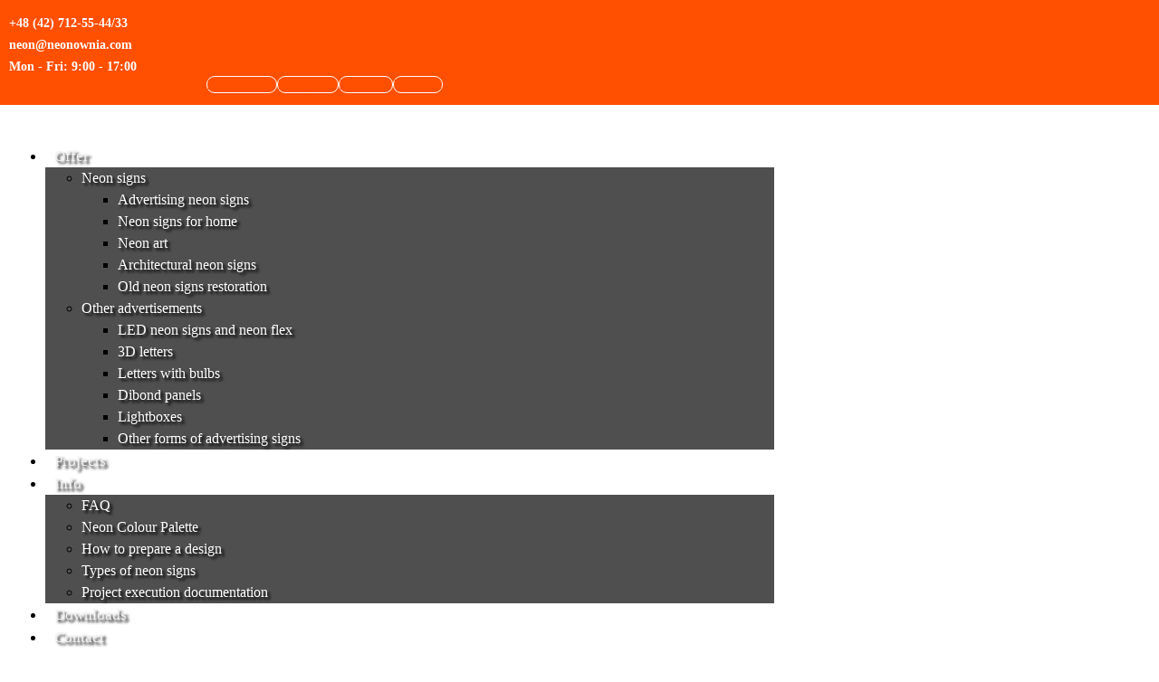

--- FILE ---
content_type: text/html; charset=UTF-8
request_url: https://neonownia.com/en/realizacja/soba-2
body_size: 31925
content:
<!doctype html>
<html lang="en-GB">
<head>
	<meta charset="UTF-8">
		<meta name="viewport" content="width=device-width, initial-scale=1">
	<link rel="profile" href="http://gmpg.org/xfn/11">
	<meta name='robots' content='index, follow, max-image-preview:large, max-snippet:-1, max-video-preview:-1' />
<link rel="alternate" href="https://neonownia.com/realizacja/soba" hreflang="pl" />
<link rel="alternate" href="https://neonownia.com/en/realizacja/soba-2" hreflang="en" />

<!-- Google Tag Manager for WordPress by gtm4wp.com -->
<script data-cfasync="false" data-pagespeed-no-defer>
	var gtm4wp_datalayer_name = "dataLayer";
	var dataLayer = dataLayer || [];
</script>
<!-- End Google Tag Manager for WordPress by gtm4wp.com -->
	<!-- This site is optimized with the Yoast SEO plugin v26.5 - https://yoast.com/wordpress/plugins/seo/ -->
	<title>SOBA - NEONOWNIA by Kapilar</title>
	<link rel="canonical" href="https://neonownia.com/en/realizacja/soba-2" />
	<meta property="og:locale" content="en_GB" />
	<meta property="og:locale:alternate" content="pl_PL" />
	<meta property="og:type" content="article" />
	<meta property="og:title" content="SOBA - NEONOWNIA by Kapilar" />
	<meta property="og:url" content="https://neonownia.com/en/realizacja/soba-2" />
	<meta property="og:site_name" content="NEONOWNIA" />
	<meta property="article:modified_time" content="2021-10-21T13:18:30+00:00" />
	<meta property="og:image" content="https://neonownia.com/wp-content/uploads/2021/09/neon-soba.jpg" />
	<meta property="og:image:width" content="810" />
	<meta property="og:image:height" content="1080" />
	<meta property="og:image:type" content="image/jpeg" />
	<meta name="twitter:card" content="summary_large_image" />
	<script type="application/ld+json" class="yoast-schema-graph">{"@context":"https://schema.org","@graph":[{"@type":"WebPage","@id":"https://neonownia.com/en/realizacja/soba-2","url":"https://neonownia.com/en/realizacja/soba-2","name":"SOBA - NEONOWNIA by Kapilar","isPartOf":{"@id":"https://neonownia.com/en/#website"},"primaryImageOfPage":{"@id":"https://neonownia.com/en/realizacja/soba-2#primaryimage"},"image":{"@id":"https://neonownia.com/en/realizacja/soba-2#primaryimage"},"thumbnailUrl":"https://neonownia.com/wp-content/uploads/2021/09/neon-soba.jpg","datePublished":"2021-10-21T13:17:40+00:00","dateModified":"2021-10-21T13:18:30+00:00","breadcrumb":{"@id":"https://neonownia.com/en/realizacja/soba-2#breadcrumb"},"inLanguage":"en-GB","potentialAction":[{"@type":"ReadAction","target":["https://neonownia.com/en/realizacja/soba-2"]}]},{"@type":"ImageObject","inLanguage":"en-GB","@id":"https://neonownia.com/en/realizacja/soba-2#primaryimage","url":"https://neonownia.com/wp-content/uploads/2021/09/neon-soba.jpg","contentUrl":"https://neonownia.com/wp-content/uploads/2021/09/neon-soba.jpg","width":810,"height":1080},{"@type":"BreadcrumbList","@id":"https://neonownia.com/en/realizacja/soba-2#breadcrumb","itemListElement":[{"@type":"ListItem","position":1,"name":"Home Page","item":"https://neonownia.com/en/"},{"@type":"ListItem","position":2,"name":"SOBA"}]},{"@type":"WebSite","@id":"https://neonownia.com/en/#website","url":"https://neonownia.com/en/","name":"NEONOWNIA","description":"by Kapilar","potentialAction":[{"@type":"SearchAction","target":{"@type":"EntryPoint","urlTemplate":"https://neonownia.com/en/?s={search_term_string}"},"query-input":{"@type":"PropertyValueSpecification","valueRequired":true,"valueName":"search_term_string"}}],"inLanguage":"en-GB"}]}</script>
	<!-- / Yoast SEO plugin. -->


<link rel="alternate" type="application/rss+xml" title="NEONOWNIA &raquo; Feed" href="https://neonownia.com/en/feed" />
<link rel="alternate" type="application/rss+xml" title="NEONOWNIA &raquo; Comments Feed" href="https://neonownia.com/en/comments/feed" />
<link rel="alternate" title="oEmbed (JSON)" type="application/json+oembed" href="https://neonownia.com/wp-json/oembed/1.0/embed?url=https%3A%2F%2Fneonownia.com%2Fen%2Frealizacja%2Fsoba-2&#038;lang=en" />
<link rel="alternate" title="oEmbed (XML)" type="text/xml+oembed" href="https://neonownia.com/wp-json/oembed/1.0/embed?url=https%3A%2F%2Fneonownia.com%2Fen%2Frealizacja%2Fsoba-2&#038;format=xml&#038;lang=en" />
<style id='wp-img-auto-sizes-contain-inline-css' type='text/css'>
img:is([sizes=auto i],[sizes^="auto," i]){contain-intrinsic-size:3000px 1500px}
/*# sourceURL=wp-img-auto-sizes-contain-inline-css */
</style>
<link rel='stylesheet' id='dce-animations-css' href='https://neonownia.com/wp-content/plugins/dynamic-content-for-elementor/assets/css/animations.css?ver=3.3.22' type='text/css' media='all' />
<style id='wp-emoji-styles-inline-css' type='text/css'>

	img.wp-smiley, img.emoji {
		display: inline !important;
		border: none !important;
		box-shadow: none !important;
		height: 1em !important;
		width: 1em !important;
		margin: 0 0.07em !important;
		vertical-align: -0.1em !important;
		background: none !important;
		padding: 0 !important;
	}
/*# sourceURL=wp-emoji-styles-inline-css */
</style>
<link rel='stylesheet' id='wp-block-library-css' href='https://neonownia.com/wp-includes/css/dist/block-library/style.min.css?ver=6d9e00e8e4b5756b65d8a50810e5ce8d' type='text/css' media='all' />
<style id='classic-theme-styles-inline-css' type='text/css'>
/*! This file is auto-generated */
.wp-block-button__link{color:#fff;background-color:#32373c;border-radius:9999px;box-shadow:none;text-decoration:none;padding:calc(.667em + 2px) calc(1.333em + 2px);font-size:1.125em}.wp-block-file__button{background:#32373c;color:#fff;text-decoration:none}
/*# sourceURL=/wp-includes/css/classic-themes.min.css */
</style>
<style id='global-styles-inline-css' type='text/css'>
:root{--wp--preset--aspect-ratio--square: 1;--wp--preset--aspect-ratio--4-3: 4/3;--wp--preset--aspect-ratio--3-4: 3/4;--wp--preset--aspect-ratio--3-2: 3/2;--wp--preset--aspect-ratio--2-3: 2/3;--wp--preset--aspect-ratio--16-9: 16/9;--wp--preset--aspect-ratio--9-16: 9/16;--wp--preset--color--black: #000000;--wp--preset--color--cyan-bluish-gray: #abb8c3;--wp--preset--color--white: #ffffff;--wp--preset--color--pale-pink: #f78da7;--wp--preset--color--vivid-red: #cf2e2e;--wp--preset--color--luminous-vivid-orange: #ff6900;--wp--preset--color--luminous-vivid-amber: #fcb900;--wp--preset--color--light-green-cyan: #7bdcb5;--wp--preset--color--vivid-green-cyan: #00d084;--wp--preset--color--pale-cyan-blue: #8ed1fc;--wp--preset--color--vivid-cyan-blue: #0693e3;--wp--preset--color--vivid-purple: #9b51e0;--wp--preset--gradient--vivid-cyan-blue-to-vivid-purple: linear-gradient(135deg,rgb(6,147,227) 0%,rgb(155,81,224) 100%);--wp--preset--gradient--light-green-cyan-to-vivid-green-cyan: linear-gradient(135deg,rgb(122,220,180) 0%,rgb(0,208,130) 100%);--wp--preset--gradient--luminous-vivid-amber-to-luminous-vivid-orange: linear-gradient(135deg,rgb(252,185,0) 0%,rgb(255,105,0) 100%);--wp--preset--gradient--luminous-vivid-orange-to-vivid-red: linear-gradient(135deg,rgb(255,105,0) 0%,rgb(207,46,46) 100%);--wp--preset--gradient--very-light-gray-to-cyan-bluish-gray: linear-gradient(135deg,rgb(238,238,238) 0%,rgb(169,184,195) 100%);--wp--preset--gradient--cool-to-warm-spectrum: linear-gradient(135deg,rgb(74,234,220) 0%,rgb(151,120,209) 20%,rgb(207,42,186) 40%,rgb(238,44,130) 60%,rgb(251,105,98) 80%,rgb(254,248,76) 100%);--wp--preset--gradient--blush-light-purple: linear-gradient(135deg,rgb(255,206,236) 0%,rgb(152,150,240) 100%);--wp--preset--gradient--blush-bordeaux: linear-gradient(135deg,rgb(254,205,165) 0%,rgb(254,45,45) 50%,rgb(107,0,62) 100%);--wp--preset--gradient--luminous-dusk: linear-gradient(135deg,rgb(255,203,112) 0%,rgb(199,81,192) 50%,rgb(65,88,208) 100%);--wp--preset--gradient--pale-ocean: linear-gradient(135deg,rgb(255,245,203) 0%,rgb(182,227,212) 50%,rgb(51,167,181) 100%);--wp--preset--gradient--electric-grass: linear-gradient(135deg,rgb(202,248,128) 0%,rgb(113,206,126) 100%);--wp--preset--gradient--midnight: linear-gradient(135deg,rgb(2,3,129) 0%,rgb(40,116,252) 100%);--wp--preset--font-size--small: 13px;--wp--preset--font-size--medium: 20px;--wp--preset--font-size--large: 36px;--wp--preset--font-size--x-large: 42px;--wp--preset--spacing--20: 0.44rem;--wp--preset--spacing--30: 0.67rem;--wp--preset--spacing--40: 1rem;--wp--preset--spacing--50: 1.5rem;--wp--preset--spacing--60: 2.25rem;--wp--preset--spacing--70: 3.38rem;--wp--preset--spacing--80: 5.06rem;--wp--preset--shadow--natural: 6px 6px 9px rgba(0, 0, 0, 0.2);--wp--preset--shadow--deep: 12px 12px 50px rgba(0, 0, 0, 0.4);--wp--preset--shadow--sharp: 6px 6px 0px rgba(0, 0, 0, 0.2);--wp--preset--shadow--outlined: 6px 6px 0px -3px rgb(255, 255, 255), 6px 6px rgb(0, 0, 0);--wp--preset--shadow--crisp: 6px 6px 0px rgb(0, 0, 0);}:where(.is-layout-flex){gap: 0.5em;}:where(.is-layout-grid){gap: 0.5em;}body .is-layout-flex{display: flex;}.is-layout-flex{flex-wrap: wrap;align-items: center;}.is-layout-flex > :is(*, div){margin: 0;}body .is-layout-grid{display: grid;}.is-layout-grid > :is(*, div){margin: 0;}:where(.wp-block-columns.is-layout-flex){gap: 2em;}:where(.wp-block-columns.is-layout-grid){gap: 2em;}:where(.wp-block-post-template.is-layout-flex){gap: 1.25em;}:where(.wp-block-post-template.is-layout-grid){gap: 1.25em;}.has-black-color{color: var(--wp--preset--color--black) !important;}.has-cyan-bluish-gray-color{color: var(--wp--preset--color--cyan-bluish-gray) !important;}.has-white-color{color: var(--wp--preset--color--white) !important;}.has-pale-pink-color{color: var(--wp--preset--color--pale-pink) !important;}.has-vivid-red-color{color: var(--wp--preset--color--vivid-red) !important;}.has-luminous-vivid-orange-color{color: var(--wp--preset--color--luminous-vivid-orange) !important;}.has-luminous-vivid-amber-color{color: var(--wp--preset--color--luminous-vivid-amber) !important;}.has-light-green-cyan-color{color: var(--wp--preset--color--light-green-cyan) !important;}.has-vivid-green-cyan-color{color: var(--wp--preset--color--vivid-green-cyan) !important;}.has-pale-cyan-blue-color{color: var(--wp--preset--color--pale-cyan-blue) !important;}.has-vivid-cyan-blue-color{color: var(--wp--preset--color--vivid-cyan-blue) !important;}.has-vivid-purple-color{color: var(--wp--preset--color--vivid-purple) !important;}.has-black-background-color{background-color: var(--wp--preset--color--black) !important;}.has-cyan-bluish-gray-background-color{background-color: var(--wp--preset--color--cyan-bluish-gray) !important;}.has-white-background-color{background-color: var(--wp--preset--color--white) !important;}.has-pale-pink-background-color{background-color: var(--wp--preset--color--pale-pink) !important;}.has-vivid-red-background-color{background-color: var(--wp--preset--color--vivid-red) !important;}.has-luminous-vivid-orange-background-color{background-color: var(--wp--preset--color--luminous-vivid-orange) !important;}.has-luminous-vivid-amber-background-color{background-color: var(--wp--preset--color--luminous-vivid-amber) !important;}.has-light-green-cyan-background-color{background-color: var(--wp--preset--color--light-green-cyan) !important;}.has-vivid-green-cyan-background-color{background-color: var(--wp--preset--color--vivid-green-cyan) !important;}.has-pale-cyan-blue-background-color{background-color: var(--wp--preset--color--pale-cyan-blue) !important;}.has-vivid-cyan-blue-background-color{background-color: var(--wp--preset--color--vivid-cyan-blue) !important;}.has-vivid-purple-background-color{background-color: var(--wp--preset--color--vivid-purple) !important;}.has-black-border-color{border-color: var(--wp--preset--color--black) !important;}.has-cyan-bluish-gray-border-color{border-color: var(--wp--preset--color--cyan-bluish-gray) !important;}.has-white-border-color{border-color: var(--wp--preset--color--white) !important;}.has-pale-pink-border-color{border-color: var(--wp--preset--color--pale-pink) !important;}.has-vivid-red-border-color{border-color: var(--wp--preset--color--vivid-red) !important;}.has-luminous-vivid-orange-border-color{border-color: var(--wp--preset--color--luminous-vivid-orange) !important;}.has-luminous-vivid-amber-border-color{border-color: var(--wp--preset--color--luminous-vivid-amber) !important;}.has-light-green-cyan-border-color{border-color: var(--wp--preset--color--light-green-cyan) !important;}.has-vivid-green-cyan-border-color{border-color: var(--wp--preset--color--vivid-green-cyan) !important;}.has-pale-cyan-blue-border-color{border-color: var(--wp--preset--color--pale-cyan-blue) !important;}.has-vivid-cyan-blue-border-color{border-color: var(--wp--preset--color--vivid-cyan-blue) !important;}.has-vivid-purple-border-color{border-color: var(--wp--preset--color--vivid-purple) !important;}.has-vivid-cyan-blue-to-vivid-purple-gradient-background{background: var(--wp--preset--gradient--vivid-cyan-blue-to-vivid-purple) !important;}.has-light-green-cyan-to-vivid-green-cyan-gradient-background{background: var(--wp--preset--gradient--light-green-cyan-to-vivid-green-cyan) !important;}.has-luminous-vivid-amber-to-luminous-vivid-orange-gradient-background{background: var(--wp--preset--gradient--luminous-vivid-amber-to-luminous-vivid-orange) !important;}.has-luminous-vivid-orange-to-vivid-red-gradient-background{background: var(--wp--preset--gradient--luminous-vivid-orange-to-vivid-red) !important;}.has-very-light-gray-to-cyan-bluish-gray-gradient-background{background: var(--wp--preset--gradient--very-light-gray-to-cyan-bluish-gray) !important;}.has-cool-to-warm-spectrum-gradient-background{background: var(--wp--preset--gradient--cool-to-warm-spectrum) !important;}.has-blush-light-purple-gradient-background{background: var(--wp--preset--gradient--blush-light-purple) !important;}.has-blush-bordeaux-gradient-background{background: var(--wp--preset--gradient--blush-bordeaux) !important;}.has-luminous-dusk-gradient-background{background: var(--wp--preset--gradient--luminous-dusk) !important;}.has-pale-ocean-gradient-background{background: var(--wp--preset--gradient--pale-ocean) !important;}.has-electric-grass-gradient-background{background: var(--wp--preset--gradient--electric-grass) !important;}.has-midnight-gradient-background{background: var(--wp--preset--gradient--midnight) !important;}.has-small-font-size{font-size: var(--wp--preset--font-size--small) !important;}.has-medium-font-size{font-size: var(--wp--preset--font-size--medium) !important;}.has-large-font-size{font-size: var(--wp--preset--font-size--large) !important;}.has-x-large-font-size{font-size: var(--wp--preset--font-size--x-large) !important;}
:where(.wp-block-post-template.is-layout-flex){gap: 1.25em;}:where(.wp-block-post-template.is-layout-grid){gap: 1.25em;}
:where(.wp-block-term-template.is-layout-flex){gap: 1.25em;}:where(.wp-block-term-template.is-layout-grid){gap: 1.25em;}
:where(.wp-block-columns.is-layout-flex){gap: 2em;}:where(.wp-block-columns.is-layout-grid){gap: 2em;}
:root :where(.wp-block-pullquote){font-size: 1.5em;line-height: 1.6;}
/*# sourceURL=global-styles-inline-css */
</style>
<link rel='stylesheet' id='woocommerce-layout-css' href='https://neonownia.com/wp-content/plugins/woocommerce/assets/css/woocommerce-layout.css?ver=10.3.6' type='text/css' media='all' />
<link rel='stylesheet' id='woocommerce-smallscreen-css' href='https://neonownia.com/wp-content/plugins/woocommerce/assets/css/woocommerce-smallscreen.css?ver=10.3.6' type='text/css' media='only screen and (max-width: 768px)' />
<link rel='stylesheet' id='woocommerce-general-css' href='https://neonownia.com/wp-content/plugins/woocommerce/assets/css/woocommerce.css?ver=10.3.6' type='text/css' media='all' />
<style id='woocommerce-inline-inline-css' type='text/css'>
.woocommerce form .form-row .required { visibility: visible; }
/*# sourceURL=woocommerce-inline-inline-css */
</style>
<link rel='stylesheet' id='brands-styles-css' href='https://neonownia.com/wp-content/plugins/woocommerce/assets/css/brands.css?ver=10.3.6' type='text/css' media='all' />
<link rel='stylesheet' id='hello-elementor-css' href='https://neonownia.com/wp-content/themes/hello-elementor/style.min.css?ver=2.2.0' type='text/css' media='all' />
<link rel='stylesheet' id='hello-elementor-theme-style-css' href='https://neonownia.com/wp-content/themes/hello-elementor/theme.min.css?ver=2.2.0' type='text/css' media='all' />
<link rel='stylesheet' id='elementor-frontend-css' href='https://neonownia.com/wp-content/plugins/elementor/assets/css/frontend.min.css?ver=3.33.4' type='text/css' media='all' />
<style id='elementor-frontend-inline-css' type='text/css'>
.elementor-kit-614{--e-global-color-primary:#6EC1E4;--e-global-color-secondary:#54595F;--e-global-color-text:#7A7A7A;--e-global-color-accent:#61CE70;--e-global-color-6c6e258c:#4054B2;--e-global-color-51abe415:#23A455;--e-global-color-5a9922:#000;--e-global-color-6f7b6227:#FFF;--e-global-color-4f01bcb6:#FF4F00;--e-global-color-290c2bd2:#4F4F4F;--e-global-color-7c22da16:#C92A12;--e-global-color-4cb8bfb1:#FFAB00;--e-global-color-319523aa:RGBA(0, 0, 0, 0.1);--e-global-color-ba0b32:#E3E3E3;--e-global-typography-primary-font-family:"Roboto";--e-global-typography-primary-font-weight:600;--e-global-typography-secondary-font-family:"Roboto Slab";--e-global-typography-secondary-font-weight:400;--e-global-typography-text-font-family:"Roboto";--e-global-typography-text-font-weight:400;--e-global-typography-accent-font-family:"Roboto";--e-global-typography-accent-font-weight:500;color:#000000;font-family:"Raleway", Raleway;}.elementor-kit-614 e-page-transition{background-color:#FFBC7D;}.elementor-kit-614 a{color:#FF4F00;font-family:"Raleway", Raleway;}.elementor-kit-614 h1{color:#FF4F00;font-family:"Raleway", Raleway;}.elementor-kit-614 h2{color:rgba(0, 0, 0, 0.1);font-family:"Raleway", Raleway;}.elementor-kit-614 h3{font-family:"Raleway", Raleway;}.elementor-kit-614 h4{font-family:"Raleway", Raleway;}.elementor-kit-614 h5{font-family:"Raleway", Raleway;}.elementor-kit-614 h6{font-family:"Raleway", Raleway;}.elementor-section.elementor-section-boxed > .elementor-container{max-width:1200px;}.e-con{--container-max-width:1200px;}.elementor-widget:not(:last-child){margin-block-end:20px;}.elementor-element{--widgets-spacing:20px 20px;--widgets-spacing-row:20px;--widgets-spacing-column:20px;}{}h1.entry-title{display:var(--page-title-display);}@media(max-width:1024px){.elementor-section.elementor-section-boxed > .elementor-container{max-width:1024px;}.e-con{--container-max-width:1024px;}}@media(max-width:767px){.elementor-section.elementor-section-boxed > .elementor-container{max-width:767px;}.e-con{--container-max-width:767px;}}/* Start custom CSS */h6.elementor-heading-title.elementor-size-default span {color: #FF4F00;}

.elementor-message.elementor-message-danger {
color: #d9534f;
margin-left: 25px;
}

.elementor-share-btn__icon i {
font-size: 1.7em;
margin-left: 2px;
margin-top:-1px;
}

.comment-notes {
font-size: 0;
margin-bottom: 24px;
}

.google-recaptcha-container {
margin-bottom: 7px;
}

.comment-form {margin-bottom:-20px;}

.elementor-field-group:not(.elementor-field-type-upload) .elementor-field:not(.elementor-select-wrapper) {
background-color: #ffffff;
border-width: 1px 1px 1px 1px;
width: 20px !important;
float:left;
border-radius: 10px 10px 10px 10px;
}

.elementor-field-subgroup label {
font-family: "Raleway", Raleway;
font-size: 15px;
line-height: 1.5em;
letter-spacing: 0px;
width: 97% !important;
float: left;
}

.elementor-field-subgroup label  {font-size:11px !important; text-align:justify !important;}

.elementor-message {
margin: 12px -15px;
background: white;
margin-left: 1px;
font-size: 1em;
line-height: 1;
z-index: 1;
}


.jet-checkboxes-list__label {
    font-weight:bold;
}


.jet-list-tree__children .jet-checkboxes-list__label {
    font-weight:normal;
}/* End custom CSS */
.elementor-3868 .elementor-element.elementor-element-1a9bdf63 > .elementor-container > .elementor-column > .elementor-widget-wrap{align-content:center;align-items:center;}.elementor-3868 .elementor-element.elementor-element-1a9bdf63:not(.elementor-motion-effects-element-type-background), .elementor-3868 .elementor-element.elementor-element-1a9bdf63 > .elementor-motion-effects-container > .elementor-motion-effects-layer{background-color:#FF4F00;}.elementor-3868 .elementor-element.elementor-element-1a9bdf63{transition:background 0.3s, border 0.3s, border-radius 0.3s, box-shadow 0.3s;padding:10px 10px 10px 10px;z-index:99;}.elementor-3868 .elementor-element.elementor-element-1a9bdf63 > .elementor-background-overlay{transition:background 0.3s, border-radius 0.3s, opacity 0.3s;}.elementor-3868 .elementor-element.elementor-element-1face03{margin-top:0px;margin-bottom:0px;padding:0px 0px 0px 0px;}.elementor-bc-flex-widget .elementor-3868 .elementor-element.elementor-element-c67027f.elementor-column .elementor-widget-wrap{align-items:center;}.elementor-3868 .elementor-element.elementor-element-c67027f.elementor-column.elementor-element[data-element_type="column"] > .elementor-widget-wrap.elementor-element-populated{align-content:center;align-items:center;}.elementor-3868 .elementor-element.elementor-element-c67027f.elementor-column > .elementor-widget-wrap{justify-content:center;}.elementor-3868 .elementor-element.elementor-element-c67027f > .elementor-element-populated{margin:0px 0px 0px 0px;--e-column-margin-right:0px;--e-column-margin-left:0px;padding:0px 0px 0px 0px;}.elementor-widget-icon-box.elementor-view-stacked .elementor-icon{background-color:var( --e-global-color-primary );}.elementor-widget-icon-box.elementor-view-framed .elementor-icon, .elementor-widget-icon-box.elementor-view-default .elementor-icon{fill:var( --e-global-color-primary );color:var( --e-global-color-primary );border-color:var( --e-global-color-primary );}.elementor-widget-icon-box .elementor-icon-box-title, .elementor-widget-icon-box .elementor-icon-box-title a{font-family:var( --e-global-typography-primary-font-family ), Raleway;font-weight:var( --e-global-typography-primary-font-weight );}.elementor-widget-icon-box .elementor-icon-box-title{color:var( --e-global-color-primary );}.elementor-widget-icon-box:has(:hover) .elementor-icon-box-title,
					 .elementor-widget-icon-box:has(:focus) .elementor-icon-box-title{color:var( --e-global-color-primary );}.elementor-widget-icon-box .elementor-icon-box-description{font-family:var( --e-global-typography-text-font-family ), Raleway;font-weight:var( --e-global-typography-text-font-weight );color:var( --e-global-color-text );}.elementor-3868 .elementor-element.elementor-element-db16548 > .elementor-widget-container{margin:0px 0px 0px 0px;}.elementor-3868 .elementor-element.elementor-element-db16548 .elementor-icon-box-wrapper{align-items:start;}.elementor-3868 .elementor-element.elementor-element-db16548{--icon-box-icon-margin:7px;}.elementor-3868 .elementor-element.elementor-element-db16548 .elementor-icon-box-title{margin-block-end:0px;color:#FFFFFF;}.elementor-3868 .elementor-element.elementor-element-db16548.elementor-view-stacked .elementor-icon{background-color:#FFFFFF;}.elementor-3868 .elementor-element.elementor-element-db16548.elementor-view-framed .elementor-icon, .elementor-3868 .elementor-element.elementor-element-db16548.elementor-view-default .elementor-icon{fill:#FFFFFF;color:#FFFFFF;border-color:#FFFFFF;}.elementor-3868 .elementor-element.elementor-element-db16548.elementor-view-stacked:has(:hover) .elementor-icon,
					 .elementor-3868 .elementor-element.elementor-element-db16548.elementor-view-stacked:has(:focus) .elementor-icon{background-color:#4F4F4F;}.elementor-3868 .elementor-element.elementor-element-db16548.elementor-view-framed:has(:hover) .elementor-icon,
					 .elementor-3868 .elementor-element.elementor-element-db16548.elementor-view-default:has(:hover) .elementor-icon,
					 .elementor-3868 .elementor-element.elementor-element-db16548.elementor-view-framed:has(:focus) .elementor-icon,
					 .elementor-3868 .elementor-element.elementor-element-db16548.elementor-view-default:has(:focus) .elementor-icon{fill:#4F4F4F;color:#4F4F4F;border-color:#4F4F4F;}.elementor-3868 .elementor-element.elementor-element-db16548 .elementor-icon{font-size:14px;border-width:1px 1px 1px 1px;}.elementor-3868 .elementor-element.elementor-element-db16548 .elementor-icon-box-title, .elementor-3868 .elementor-element.elementor-element-db16548 .elementor-icon-box-title a{font-family:"Raleway", Raleway;font-size:14px;}.elementor-3868 .elementor-element.elementor-element-db16548 .elementor-icon-box-description{font-size:0px;}.elementor-bc-flex-widget .elementor-3868 .elementor-element.elementor-element-bdd4e2d.elementor-column .elementor-widget-wrap{align-items:center;}.elementor-3868 .elementor-element.elementor-element-bdd4e2d.elementor-column.elementor-element[data-element_type="column"] > .elementor-widget-wrap.elementor-element-populated{align-content:center;align-items:center;}.elementor-3868 .elementor-element.elementor-element-bdd4e2d.elementor-column > .elementor-widget-wrap{justify-content:center;}.elementor-3868 .elementor-element.elementor-element-bdd4e2d > .elementor-element-populated{margin:0px 0px 0px 0px;--e-column-margin-right:0px;--e-column-margin-left:0px;padding:0px 0px 0px 0px;}.elementor-3868 .elementor-element.elementor-element-1f56a94 > .elementor-widget-container{margin:0px 0px 0px 0px;}.elementor-3868 .elementor-element.elementor-element-1f56a94 .elementor-icon-box-wrapper{align-items:start;}.elementor-3868 .elementor-element.elementor-element-1f56a94{--icon-box-icon-margin:7px;}.elementor-3868 .elementor-element.elementor-element-1f56a94 .elementor-icon-box-title{margin-block-end:0px;color:#FFFFFF;}.elementor-3868 .elementor-element.elementor-element-1f56a94.elementor-view-stacked .elementor-icon{background-color:#FFFFFF;}.elementor-3868 .elementor-element.elementor-element-1f56a94.elementor-view-framed .elementor-icon, .elementor-3868 .elementor-element.elementor-element-1f56a94.elementor-view-default .elementor-icon{fill:#FFFFFF;color:#FFFFFF;border-color:#FFFFFF;}.elementor-3868 .elementor-element.elementor-element-1f56a94.elementor-view-stacked:has(:hover) .elementor-icon,
					 .elementor-3868 .elementor-element.elementor-element-1f56a94.elementor-view-stacked:has(:focus) .elementor-icon{background-color:#4F4F4F;}.elementor-3868 .elementor-element.elementor-element-1f56a94.elementor-view-framed:has(:hover) .elementor-icon,
					 .elementor-3868 .elementor-element.elementor-element-1f56a94.elementor-view-default:has(:hover) .elementor-icon,
					 .elementor-3868 .elementor-element.elementor-element-1f56a94.elementor-view-framed:has(:focus) .elementor-icon,
					 .elementor-3868 .elementor-element.elementor-element-1f56a94.elementor-view-default:has(:focus) .elementor-icon{fill:#4F4F4F;color:#4F4F4F;border-color:#4F4F4F;}.elementor-3868 .elementor-element.elementor-element-1f56a94 .elementor-icon{font-size:14px;border-width:1px 1px 1px 1px;}.elementor-3868 .elementor-element.elementor-element-1f56a94 .elementor-icon-box-title, .elementor-3868 .elementor-element.elementor-element-1f56a94 .elementor-icon-box-title a{font-family:"Raleway", Raleway;font-size:14px;}.elementor-3868 .elementor-element.elementor-element-1f56a94 .elementor-icon-box-description{font-size:0px;}.elementor-bc-flex-widget .elementor-3868 .elementor-element.elementor-element-b800175.elementor-column .elementor-widget-wrap{align-items:center;}.elementor-3868 .elementor-element.elementor-element-b800175.elementor-column.elementor-element[data-element_type="column"] > .elementor-widget-wrap.elementor-element-populated{align-content:center;align-items:center;}.elementor-3868 .elementor-element.elementor-element-b800175.elementor-column > .elementor-widget-wrap{justify-content:center;}.elementor-3868 .elementor-element.elementor-element-b800175 > .elementor-element-populated{margin:0px 0px 0px 0px;--e-column-margin-right:0px;--e-column-margin-left:0px;padding:0px 0px 0px 0px;}.elementor-3868 .elementor-element.elementor-element-4f51859 > .elementor-widget-container{margin:0px 0px 0px 0px;}.elementor-3868 .elementor-element.elementor-element-4f51859 .elementor-icon-box-wrapper{align-items:start;}.elementor-3868 .elementor-element.elementor-element-4f51859{--icon-box-icon-margin:7px;}.elementor-3868 .elementor-element.elementor-element-4f51859 .elementor-icon-box-title{margin-block-end:0px;color:#FFFFFF;}.elementor-3868 .elementor-element.elementor-element-4f51859.elementor-view-stacked .elementor-icon{background-color:#FFFFFF;}.elementor-3868 .elementor-element.elementor-element-4f51859.elementor-view-framed .elementor-icon, .elementor-3868 .elementor-element.elementor-element-4f51859.elementor-view-default .elementor-icon{fill:#FFFFFF;color:#FFFFFF;border-color:#FFFFFF;}.elementor-3868 .elementor-element.elementor-element-4f51859.elementor-view-stacked:has(:hover) .elementor-icon,
					 .elementor-3868 .elementor-element.elementor-element-4f51859.elementor-view-stacked:has(:focus) .elementor-icon{background-color:#FFFFFF;}.elementor-3868 .elementor-element.elementor-element-4f51859.elementor-view-framed:has(:hover) .elementor-icon,
					 .elementor-3868 .elementor-element.elementor-element-4f51859.elementor-view-default:has(:hover) .elementor-icon,
					 .elementor-3868 .elementor-element.elementor-element-4f51859.elementor-view-framed:has(:focus) .elementor-icon,
					 .elementor-3868 .elementor-element.elementor-element-4f51859.elementor-view-default:has(:focus) .elementor-icon{fill:#FFFFFF;color:#FFFFFF;border-color:#FFFFFF;}.elementor-3868 .elementor-element.elementor-element-4f51859 .elementor-icon{font-size:14px;border-width:1px 1px 1px 1px;}.elementor-3868 .elementor-element.elementor-element-4f51859 .elementor-icon-box-title, .elementor-3868 .elementor-element.elementor-element-4f51859 .elementor-icon-box-title a{font-family:"Raleway", Raleway;font-size:14px;}.elementor-3868 .elementor-element.elementor-element-4f51859 .elementor-icon-box-description{font-size:0px;}.elementor-3868 .elementor-element.elementor-element-15ab502{--grid-template-columns:repeat(0, auto);--icon-size:15px;--grid-column-gap:14px;--grid-row-gap:0px;}.elementor-3868 .elementor-element.elementor-element-15ab502 .elementor-widget-container{text-align:right;}.elementor-3868 .elementor-element.elementor-element-15ab502 > .elementor-widget-container{margin:0px 0px 0px 0px;padding:0px 0px 0px 0px;}.elementor-3868 .elementor-element.elementor-element-15ab502 .elementor-social-icon{background-color:rgba(255, 255, 255, 0);--icon-padding:0.4em;border-style:solid;border-width:1px 1px 1px 1px;border-color:#FFFFFF;}.elementor-3868 .elementor-element.elementor-element-15ab502 .elementor-social-icon i{color:#FFFFFF;}.elementor-3868 .elementor-element.elementor-element-15ab502 .elementor-social-icon svg{fill:#FFFFFF;}.elementor-3868 .elementor-element.elementor-element-15ab502 .elementor-icon{border-radius:99px 99px 99px 99px;}.elementor-3868 .elementor-element.elementor-element-15ab502 .elementor-social-icon:hover{background-color:rgba(255,255,255,0);border-color:#4F4F4F;}.elementor-3868 .elementor-element.elementor-element-15ab502 .elementor-social-icon:hover i{color:#4F4F4F;}.elementor-3868 .elementor-element.elementor-element-15ab502 .elementor-social-icon:hover svg{fill:#4F4F4F;}.elementor-3868 .elementor-element.elementor-element-7f08dbb8:not(.elementor-motion-effects-element-type-background), .elementor-3868 .elementor-element.elementor-element-7f08dbb8 > .elementor-motion-effects-container > .elementor-motion-effects-layer{background-color:rgba(255, 255, 255, 0);}.elementor-3868 .elementor-element.elementor-element-7f08dbb8 > .elementor-container{max-width:1200px;}.elementor-3868 .elementor-element.elementor-element-7f08dbb8{border-style:solid;border-width:0px 0px 0.3px 0px;border-color:rgba(214, 214, 214, 0.62);transition:background 0.3s, border 0.3s, border-radius 0.3s, box-shadow 0.3s;padding:0px 10px 0px 10px;z-index:999;}.elementor-3868 .elementor-element.elementor-element-7f08dbb8 > .elementor-background-overlay{transition:background 0.3s, border-radius 0.3s, opacity 0.3s;}.elementor-3868 .elementor-element.elementor-element-7ffded57 > .elementor-element-populated{margin:0px 0px 0px 0px;--e-column-margin-right:0px;--e-column-margin-left:0px;padding:0px 0px 0px 0px;}.elementor-widget-image .widget-image-caption{color:var( --e-global-color-text );font-family:var( --e-global-typography-text-font-family ), Raleway;font-weight:var( --e-global-typography-text-font-weight );}.elementor-3868 .elementor-element.elementor-element-ec51ca1 > .elementor-widget-container{margin:0px 0px 0px 0px;padding:10px 0px 10px 0px;}.elementor-3868 .elementor-element.elementor-element-ec51ca1{text-align:left;}.elementor-3868 .elementor-element.elementor-element-ec51ca1 img{width:100%;}.elementor-3868 .elementor-element.elementor-element-5e38654a > .elementor-widget-wrap > .elementor-widget:not(.elementor-widget__width-auto):not(.elementor-widget__width-initial):not(:last-child):not(.elementor-absolute){margin-bottom:0px;}.elementor-3868 .elementor-element.elementor-element-5e38654a > .elementor-element-populated{margin:0px 0px 0px 0px;--e-column-margin-right:0px;--e-column-margin-left:0px;padding:0px 0px 0px 0px;}.elementor-widget-nav-menu .elementor-nav-menu .elementor-item{font-family:var( --e-global-typography-primary-font-family ), Raleway;font-weight:var( --e-global-typography-primary-font-weight );}.elementor-widget-nav-menu .elementor-nav-menu--main .elementor-item{color:var( --e-global-color-text );fill:var( --e-global-color-text );}.elementor-widget-nav-menu .elementor-nav-menu--main .elementor-item:hover,
					.elementor-widget-nav-menu .elementor-nav-menu--main .elementor-item.elementor-item-active,
					.elementor-widget-nav-menu .elementor-nav-menu--main .elementor-item.highlighted,
					.elementor-widget-nav-menu .elementor-nav-menu--main .elementor-item:focus{color:var( --e-global-color-accent );fill:var( --e-global-color-accent );}.elementor-widget-nav-menu .elementor-nav-menu--main:not(.e--pointer-framed) .elementor-item:before,
					.elementor-widget-nav-menu .elementor-nav-menu--main:not(.e--pointer-framed) .elementor-item:after{background-color:var( --e-global-color-accent );}.elementor-widget-nav-menu .e--pointer-framed .elementor-item:before,
					.elementor-widget-nav-menu .e--pointer-framed .elementor-item:after{border-color:var( --e-global-color-accent );}.elementor-widget-nav-menu{--e-nav-menu-divider-color:var( --e-global-color-text );}.elementor-widget-nav-menu .elementor-nav-menu--dropdown .elementor-item, .elementor-widget-nav-menu .elementor-nav-menu--dropdown  .elementor-sub-item{font-family:var( --e-global-typography-accent-font-family ), Raleway;font-weight:var( --e-global-typography-accent-font-weight );}.elementor-3868 .elementor-element.elementor-element-59a1c453 > .elementor-widget-container{margin:0px 0px 0px 0px;padding:0px 55px 0px 0px;}.elementor-3868 .elementor-element.elementor-element-59a1c453 .elementor-menu-toggle{margin-right:auto;background-color:rgba(2, 1, 1, 0);}.elementor-3868 .elementor-element.elementor-element-59a1c453 .elementor-nav-menu .elementor-item{font-family:"Raleway", Raleway;font-size:17px;font-weight:500;}.elementor-3868 .elementor-element.elementor-element-59a1c453 .elementor-nav-menu--main .elementor-item{color:#F2F2F2;fill:#F2F2F2;padding-left:10px;padding-right:10px;padding-top:25px;padding-bottom:25px;}.elementor-3868 .elementor-element.elementor-element-59a1c453 .elementor-nav-menu--main .elementor-item:hover,
					.elementor-3868 .elementor-element.elementor-element-59a1c453 .elementor-nav-menu--main .elementor-item.elementor-item-active,
					.elementor-3868 .elementor-element.elementor-element-59a1c453 .elementor-nav-menu--main .elementor-item.highlighted,
					.elementor-3868 .elementor-element.elementor-element-59a1c453 .elementor-nav-menu--main .elementor-item:focus{color:#FF4F00;fill:#FF4F00;}.elementor-3868 .elementor-element.elementor-element-59a1c453 .elementor-nav-menu--main:not(.e--pointer-framed) .elementor-item:before,
					.elementor-3868 .elementor-element.elementor-element-59a1c453 .elementor-nav-menu--main:not(.e--pointer-framed) .elementor-item:after{background-color:#FFFFFF;}.elementor-3868 .elementor-element.elementor-element-59a1c453 .e--pointer-framed .elementor-item:before,
					.elementor-3868 .elementor-element.elementor-element-59a1c453 .e--pointer-framed .elementor-item:after{border-color:#FFFFFF;}.elementor-3868 .elementor-element.elementor-element-59a1c453 .elementor-nav-menu--main .elementor-item.elementor-item-active{color:#FF4F00;}.elementor-3868 .elementor-element.elementor-element-59a1c453 .elementor-nav-menu--main:not(.e--pointer-framed) .elementor-item.elementor-item-active:before,
					.elementor-3868 .elementor-element.elementor-element-59a1c453 .elementor-nav-menu--main:not(.e--pointer-framed) .elementor-item.elementor-item-active:after{background-color:#FFFFFF;}.elementor-3868 .elementor-element.elementor-element-59a1c453 .e--pointer-framed .elementor-item.elementor-item-active:before,
					.elementor-3868 .elementor-element.elementor-element-59a1c453 .e--pointer-framed .elementor-item.elementor-item-active:after{border-color:#FFFFFF;}.elementor-3868 .elementor-element.elementor-element-59a1c453{--e-nav-menu-horizontal-menu-item-margin:calc( 0px / 2 );}.elementor-3868 .elementor-element.elementor-element-59a1c453 .elementor-nav-menu--main:not(.elementor-nav-menu--layout-horizontal) .elementor-nav-menu > li:not(:last-child){margin-bottom:0px;}.elementor-3868 .elementor-element.elementor-element-59a1c453 .elementor-nav-menu--dropdown a, .elementor-3868 .elementor-element.elementor-element-59a1c453 .elementor-menu-toggle{color:#FFFFFF;fill:#FFFFFF;}.elementor-3868 .elementor-element.elementor-element-59a1c453 .elementor-nav-menu--dropdown{background-color:#4F4F4F;border-style:solid;border-color:#FF4F00;}.elementor-3868 .elementor-element.elementor-element-59a1c453 .elementor-nav-menu--dropdown a:hover,
					.elementor-3868 .elementor-element.elementor-element-59a1c453 .elementor-nav-menu--dropdown a:focus,
					.elementor-3868 .elementor-element.elementor-element-59a1c453 .elementor-nav-menu--dropdown a.elementor-item-active,
					.elementor-3868 .elementor-element.elementor-element-59a1c453 .elementor-nav-menu--dropdown a.highlighted,
					.elementor-3868 .elementor-element.elementor-element-59a1c453 .elementor-menu-toggle:hover,
					.elementor-3868 .elementor-element.elementor-element-59a1c453 .elementor-menu-toggle:focus{color:#FF4F00;}.elementor-3868 .elementor-element.elementor-element-59a1c453 .elementor-nav-menu--dropdown a:hover,
					.elementor-3868 .elementor-element.elementor-element-59a1c453 .elementor-nav-menu--dropdown a:focus,
					.elementor-3868 .elementor-element.elementor-element-59a1c453 .elementor-nav-menu--dropdown a.elementor-item-active,
					.elementor-3868 .elementor-element.elementor-element-59a1c453 .elementor-nav-menu--dropdown a.highlighted{background-color:#7A7A7A;}.elementor-3868 .elementor-element.elementor-element-59a1c453 .elementor-nav-menu--dropdown a.elementor-item-active{color:#FF4F00;background-color:#7A7A7A;}.elementor-3868 .elementor-element.elementor-element-59a1c453 .elementor-nav-menu--dropdown .elementor-item, .elementor-3868 .elementor-element.elementor-element-59a1c453 .elementor-nav-menu--dropdown  .elementor-sub-item{font-family:"Montserrat", Raleway;}.elementor-3868 .elementor-element.elementor-element-59a1c453 div.elementor-menu-toggle{color:#FFFFFF;}.elementor-3868 .elementor-element.elementor-element-59a1c453 div.elementor-menu-toggle svg{fill:#FFFFFF;}.elementor-3868 .elementor-element.elementor-element-59a1c453 div.elementor-menu-toggle:hover, .elementor-3868 .elementor-element.elementor-element-59a1c453 div.elementor-menu-toggle:focus{color:#FF4F00;}.elementor-3868 .elementor-element.elementor-element-59a1c453 div.elementor-menu-toggle:hover svg, .elementor-3868 .elementor-element.elementor-element-59a1c453 div.elementor-menu-toggle:focus svg{fill:#FF4F00;}.elementor-3868 .elementor-element.elementor-element-59a1c453 .elementor-menu-toggle:hover, .elementor-3868 .elementor-element.elementor-element-59a1c453 .elementor-menu-toggle:focus{background-color:rgba(2, 1, 1, 0);}.elementor-bc-flex-widget .elementor-3868 .elementor-element.elementor-element-f5dd647.elementor-column .elementor-widget-wrap{align-items:center;}.elementor-3868 .elementor-element.elementor-element-f5dd647.elementor-column.elementor-element[data-element_type="column"] > .elementor-widget-wrap.elementor-element-populated{align-content:center;align-items:center;}.elementor-3868 .elementor-element.elementor-element-f5dd647.elementor-column > .elementor-widget-wrap{justify-content:flex-end;}.elementor-3868 .elementor-element.elementor-element-f5dd647 > .elementor-element-populated{margin:0px 0px 0px 0px;--e-column-margin-right:0px;--e-column-margin-left:0px;padding:0px 0px 0px 0px;}.elementor-widget-polylang-language-switcher .cpel-switcher__lang a{font-family:var( --e-global-typography-primary-font-family ), Raleway;font-weight:var( --e-global-typography-primary-font-weight );color:var( --e-global-color-text );}.elementor-widget-polylang-language-switcher .cpel-switcher__icon{color:var( --e-global-color-text );}.elementor-widget-polylang-language-switcher .cpel-switcher__lang a:hover, .elementor-widget-polylang-language-switcher .cpel-switcher__lang a:focus{font-family:var( --e-global-typography-primary-font-family ), Raleway;font-weight:var( --e-global-typography-primary-font-weight );color:var( --e-global-color-accent );}.elementor-widget-polylang-language-switcher .cpel-switcher__lang.cpel-switcher__lang--active a{font-family:var( --e-global-typography-primary-font-family ), Raleway;font-weight:var( --e-global-typography-primary-font-weight );}.elementor-3868 .elementor-element.elementor-element-1d27100 .cpel-switcher__lang a{font-family:"Roboto", Raleway;font-weight:300;color:#FFFFFF;padding-left:6px;padding-right:6px;padding-top:6px;padding-bottom:6px;}.elementor-3868 .elementor-element.elementor-element-1d27100 .cpel-switcher__icon{color:#FFFFFF;}.elementor-3868 .elementor-element.elementor-element-1d27100 .cpel-switcher__nav{--cpel-switcher-space:15px;}.elementor-3868 .elementor-element.elementor-element-1d27100 .cpel-switcher__code{padding-left:10px;}.elementor-widget-search-form input[type="search"].elementor-search-form__input{font-family:var( --e-global-typography-text-font-family ), Raleway;font-weight:var( --e-global-typography-text-font-weight );}.elementor-widget-search-form .elementor-search-form__input,
					.elementor-widget-search-form .elementor-search-form__icon,
					.elementor-widget-search-form .elementor-lightbox .dialog-lightbox-close-button,
					.elementor-widget-search-form .elementor-lightbox .dialog-lightbox-close-button:hover,
					.elementor-widget-search-form.elementor-search-form--skin-full_screen input[type="search"].elementor-search-form__input{color:var( --e-global-color-text );fill:var( --e-global-color-text );}.elementor-widget-search-form .elementor-search-form__submit{font-family:var( --e-global-typography-text-font-family ), Raleway;font-weight:var( --e-global-typography-text-font-weight );background-color:var( --e-global-color-secondary );}.elementor-3868 .elementor-element.elementor-element-0691ca9 > .elementor-widget-container{margin:0px 0px 0px 0px;padding:0px 0px 0px 0px;}.elementor-3868 .elementor-element.elementor-element-0691ca9 .elementor-search-form{text-align:right;}.elementor-3868 .elementor-element.elementor-element-0691ca9 .elementor-search-form__toggle{--e-search-form-toggle-size:33px;--e-search-form-toggle-color:#FFFFFF;--e-search-form-toggle-background-color:rgba(255, 79, 0, 0);--e-search-form-toggle-icon-size:calc(40em / 100);--e-search-form-toggle-border-width:1px;--e-search-form-toggle-border-radius:100%;}.elementor-3868 .elementor-element.elementor-element-0691ca9.elementor-search-form--skin-full_screen .elementor-search-form__container{background-color:rgba(0, 0, 0, 0.6);}.elementor-3868 .elementor-element.elementor-element-0691ca9 .elementor-search-form__input,
					.elementor-3868 .elementor-element.elementor-element-0691ca9 .elementor-search-form__icon,
					.elementor-3868 .elementor-element.elementor-element-0691ca9 .elementor-lightbox .dialog-lightbox-close-button,
					.elementor-3868 .elementor-element.elementor-element-0691ca9 .elementor-lightbox .dialog-lightbox-close-button:hover,
					.elementor-3868 .elementor-element.elementor-element-0691ca9.elementor-search-form--skin-full_screen input[type="search"].elementor-search-form__input{color:#FFFFFF;fill:#FFFFFF;}.elementor-3868 .elementor-element.elementor-element-0691ca9:not(.elementor-search-form--skin-full_screen) .elementor-search-form__container{border-color:#FFFFFF;border-width:0px 0px 0px 0px;border-radius:200px;}.elementor-3868 .elementor-element.elementor-element-0691ca9.elementor-search-form--skin-full_screen input[type="search"].elementor-search-form__input{border-color:#FFFFFF;border-width:0px 0px 0px 0px;border-radius:200px;}.elementor-3868 .elementor-element.elementor-element-0691ca9 .elementor-search-form__toggle:hover{--e-search-form-toggle-color:#EFEFEF;--e-search-form-toggle-background-color:rgba(0, 0, 0, 0);}.elementor-3868 .elementor-element.elementor-element-0691ca9 .elementor-search-form__toggle:focus{--e-search-form-toggle-color:#EFEFEF;--e-search-form-toggle-background-color:rgba(0, 0, 0, 0);}@media(max-width:1024px){.elementor-3868 .elementor-element.elementor-element-1a9bdf63{padding:10px 20px 10px 20px;}.elementor-3868 .elementor-element.elementor-element-db16548 .elementor-icon-box-title, .elementor-3868 .elementor-element.elementor-element-db16548 .elementor-icon-box-title a{font-size:12px;}.elementor-3868 .elementor-element.elementor-element-1f56a94 .elementor-icon-box-title, .elementor-3868 .elementor-element.elementor-element-1f56a94 .elementor-icon-box-title a{font-size:12px;}.elementor-3868 .elementor-element.elementor-element-4f51859 .elementor-icon-box-title, .elementor-3868 .elementor-element.elementor-element-4f51859 .elementor-icon-box-title a{font-size:12px;}.elementor-3868 .elementor-element.elementor-element-7f08dbb8{padding:10px 20px 10px 20px;}.elementor-3868 .elementor-element.elementor-element-ec51ca1 img{width:100%;}.elementor-bc-flex-widget .elementor-3868 .elementor-element.elementor-element-5e38654a.elementor-column .elementor-widget-wrap{align-items:center;}.elementor-3868 .elementor-element.elementor-element-5e38654a.elementor-column.elementor-element[data-element_type="column"] > .elementor-widget-wrap.elementor-element-populated{align-content:center;align-items:center;}}@media(max-width:767px){.elementor-3868 .elementor-element.elementor-element-1a9bdf63{padding:10px 20px 10px 20px;}.elementor-3868 .elementor-element.elementor-element-7e34fb35 > .elementor-element-populated{margin:0px 0px 0px 0px;--e-column-margin-right:0px;--e-column-margin-left:0px;}.elementor-3868 .elementor-element.elementor-element-15ab502{--icon-size:14px;}.elementor-3868 .elementor-element.elementor-element-7f08dbb8{padding:5px 5px 5px 05px;}.elementor-3868 .elementor-element.elementor-element-7ffded57{width:33%;}.elementor-3868 .elementor-element.elementor-element-ec51ca1{text-align:center;}.elementor-3868 .elementor-element.elementor-element-ec51ca1 img{width:100%;}.elementor-3868 .elementor-element.elementor-element-5e38654a{width:33%;}.elementor-3868 .elementor-element.elementor-element-59a1c453 .elementor-nav-menu--dropdown{border-width:0px 0px 3px 0px;}.elementor-3868 .elementor-element.elementor-element-59a1c453 .elementor-nav-menu--main > .elementor-nav-menu > li > .elementor-nav-menu--dropdown, .elementor-3868 .elementor-element.elementor-element-59a1c453 .elementor-nav-menu__container.elementor-nav-menu--dropdown{margin-top:14px !important;}.elementor-3868 .elementor-element.elementor-element-f5dd647{width:33%;}}@media(min-width:768px){.elementor-3868 .elementor-element.elementor-element-8dd62ae{width:60%;}.elementor-3868 .elementor-element.elementor-element-c67027f{width:33%;}.elementor-3868 .elementor-element.elementor-element-bdd4e2d{width:33.663%;}.elementor-3868 .elementor-element.elementor-element-b800175{width:33%;}.elementor-3868 .elementor-element.elementor-element-7e34fb35{width:39.911%;}.elementor-3868 .elementor-element.elementor-element-7ffded57{width:15%;}.elementor-3868 .elementor-element.elementor-element-5e38654a{width:75%;}.elementor-3868 .elementor-element.elementor-element-f5dd647{width:9.664%;}}@media(max-width:1024px) and (min-width:768px){.elementor-3868 .elementor-element.elementor-element-8dd62ae{width:70%;}.elementor-3868 .elementor-element.elementor-element-7e34fb35{width:30%;}.elementor-3868 .elementor-element.elementor-element-7ffded57{width:15%;}.elementor-3868 .elementor-element.elementor-element-5e38654a{width:35%;}.elementor-3868 .elementor-element.elementor-element-f5dd647{width:50%;}}/* Start custom CSS for icon-box, class: .elementor-element-db16548 */.kong a {color:white;}
.kong a:hover {color:#4F4F4F;}/* End custom CSS */
/* Start custom CSS for icon-box, class: .elementor-element-1f56a94 */.kong a {color:white;}
.kong a:hover {color:#4F4F4F;}/* End custom CSS */
/* Start custom CSS for icon-box, class: .elementor-element-4f51859 */.kong a {color:white;}
.kong a:hover {color:#4F4F4F;}/* End custom CSS */
/* Start custom CSS for image, class: .elementor-element-ec51ca1 */.logo-header img {
    max-height: 80px;
}/* End custom CSS */
/* Start custom CSS for nav-menu, class: .elementor-element-59a1c453 */.outline {text-shadow: 3px 3px 3px RGBA(0,0,0,1);}


.elementor-nav-menu .lang-item a {
    padding: 44px 10px !important;
}/* End custom CSS */
/* Start custom CSS for section, class: .elementor-element-7f08dbb8 */.elementor-3868 .elementor-element.elementor-element-7f08dbb8.elementor-sticky--effects{
background: rgba(79, 79, 79, 0.99);

}

.menuheader {transition: width .3s ease-in;}

.header{
transition: width .0s ease-in;
}
.elementor-sticky--effects .header {
    transition: width .0s ease-in;
display: inline-block;
width:53%;
 content:url(https://neonownia.com/wp-content/uploads/2020/01/n2.png) !important;
 padding: 10px 0px 10px 0px;
}


.elementor-sticky--effects .wysokosc {
    max-height: 70px;
}

.elementor-sticky--effects .outline {text-shadow: 0px 0px 0px RGBA(0,0,0,1);}


.elementor-sticky--effects .elementor-24 .elementor-element.elementor-element-59a1c453 .elementor-nav-menu--main .elementor-item:hover, .elementor-24 .elementor-element.elementor-element-59a1c453 .elementor-nav-menu--main .elementor-item.elementor-item-active {
    
    color: #ff4f00 !important;
}


@media (max-width: 1024px) {
.elementor-32 .elementor-element.elementor-element-57d525bd .elementor-nav-menu--main > .elementor-nav-menu > li > .elementor-nav-menu--dropdown, .elementor-32 .elementor-element.elementor-element-57d525bd .elementor-nav-menu__container.elementor-nav-menu--dropdown {
    margin-top: 27px !important;
        top: 39px !important;
}
}

 
.elementor-sticky--effects .elementor-nav-menu a {
color: #fff !important;
}

.elementor-sticky--effects .elementor-nav-menu a:hover {
color: #ff4f00 !important;
}

.elementor-sticky--effects .elementor-nav-menu a:active {
color: #ff4f00 !important;
}


@media (max-width: 1024px) {
.elementor-32 .elementor-element.elementor-element-5bd9fcd0 {
    padding: 0px;
}
}




@media (max-width: 700px) {
.elementor-sticky--effects .header {
    transition: width .0s ease-in;
display: inline-block;
width:100%;
 content:url(https://neonownia.com/wp-content/uploads/2020/01/n2.png) !important;
 padding: 10px 0px 10px 0px;
}


.elementor-sticky--effects .elementor-nav-menu a {
color: #fff !important;
}

.elementor-sticky--effects .elementor-nav-menu a:hover {
color: #FF4F00 !important;
}

.elementor-sticky--effects .elementor-nav-menu a:active {
color: #FF4F00 !important;
}

.elementor-nav-menu a, .elementor-nav-menu a:focus, .elementor-nav-menu a:hover {
padding: 10px 20px !important;
line-height: 20px;
}

.elementor-24 .elementor-element.elementor-element-59a1c453 .elementor-nav-menu .elementor-item {
font-family: "Raleway", Raleway;
font-size: 17px;
font-weight: 500;
padding: 10px 20px !important;
}


}/* End custom CSS */
/* Start custom CSS */.switcher .elementor-widget-search-form {
    width: initial !important;
}
.switcher .elementor-widget-polylang-language-switcher {
    margin-bottom: 0 !important;
    margin-right: 15px !important;
    width: initial;
}
.lang-switch li {
    border-radius: 50%;
}/* End custom CSS */
.elementor-3783 .elementor-element.elementor-element-7a7f87e9:not(.elementor-motion-effects-element-type-background), .elementor-3783 .elementor-element.elementor-element-7a7f87e9 > .elementor-motion-effects-container > .elementor-motion-effects-layer{background-color:#4F4F4F;}.elementor-3783 .elementor-element.elementor-element-7a7f87e9{transition:background 0.3s, border 0.3s, border-radius 0.3s, box-shadow 0.3s;padding:40px 0px 40px 0px;}.elementor-3783 .elementor-element.elementor-element-7a7f87e9 > .elementor-background-overlay{transition:background 0.3s, border-radius 0.3s, opacity 0.3s;}.elementor-3783 .elementor-element.elementor-element-7f018d45 > .elementor-element-populated{margin:0px 80px 0px 0px;--e-column-margin-right:80px;--e-column-margin-left:0px;}.elementor-widget-heading .elementor-heading-title{font-family:var( --e-global-typography-primary-font-family ), Raleway;font-weight:var( --e-global-typography-primary-font-weight );color:var( --e-global-color-primary );}.elementor-3783 .elementor-element.elementor-element-88f79fd > .elementor-widget-container{padding:0px 0px 0px 0px;}.elementor-3783 .elementor-element.elementor-element-88f79fd{text-align:left;}.elementor-3783 .elementor-element.elementor-element-88f79fd .elementor-heading-title{font-family:"Raleway", Raleway;font-size:18px;font-weight:500;color:#ffffff;}.elementor-widget-divider{--divider-color:var( --e-global-color-secondary );}.elementor-widget-divider .elementor-divider__text{color:var( --e-global-color-secondary );font-family:var( --e-global-typography-secondary-font-family ), Raleway;font-weight:var( --e-global-typography-secondary-font-weight );}.elementor-widget-divider.elementor-view-stacked .elementor-icon{background-color:var( --e-global-color-secondary );}.elementor-widget-divider.elementor-view-framed .elementor-icon, .elementor-widget-divider.elementor-view-default .elementor-icon{color:var( --e-global-color-secondary );border-color:var( --e-global-color-secondary );}.elementor-widget-divider.elementor-view-framed .elementor-icon, .elementor-widget-divider.elementor-view-default .elementor-icon svg{fill:var( --e-global-color-secondary );}.elementor-3783 .elementor-element.elementor-element-651d5a2{--divider-border-style:solid;--divider-color:#FFFFFF;--divider-border-width:1px;}.elementor-3783 .elementor-element.elementor-element-651d5a2 .elementor-divider-separator{width:30%;margin:0 auto;margin-left:0;}.elementor-3783 .elementor-element.elementor-element-651d5a2 .elementor-divider{text-align:left;padding-block-start:15px;padding-block-end:15px;}.elementor-widget-image .widget-image-caption{color:var( --e-global-color-text );font-family:var( --e-global-typography-text-font-family ), Raleway;font-weight:var( --e-global-typography-text-font-weight );}.elementor-3783 .elementor-element.elementor-element-4126098{text-align:left;}.elementor-3783 .elementor-element.elementor-element-4126098 img{width:57%;}.elementor-widget-text-editor{font-family:var( --e-global-typography-text-font-family ), Raleway;font-weight:var( --e-global-typography-text-font-weight );color:var( --e-global-color-text );}.elementor-widget-text-editor.elementor-drop-cap-view-stacked .elementor-drop-cap{background-color:var( --e-global-color-primary );}.elementor-widget-text-editor.elementor-drop-cap-view-framed .elementor-drop-cap, .elementor-widget-text-editor.elementor-drop-cap-view-default .elementor-drop-cap{color:var( --e-global-color-primary );border-color:var( --e-global-color-primary );}.elementor-3783 .elementor-element.elementor-element-17483a1f > .elementor-widget-container{padding:20px 0px 0px 0px;}.elementor-3783 .elementor-element.elementor-element-17483a1f{text-align:justify;font-family:"Raleway", Raleway;font-size:14px;font-weight:300;color:#FFFFFF;}.elementor-bc-flex-widget .elementor-3783 .elementor-element.elementor-element-38a5d5aa.elementor-column .elementor-widget-wrap{align-items:flex-start;}.elementor-3783 .elementor-element.elementor-element-38a5d5aa.elementor-column.elementor-element[data-element_type="column"] > .elementor-widget-wrap.elementor-element-populated{align-content:flex-start;align-items:flex-start;}.elementor-3783 .elementor-element.elementor-element-456ff5d7 > .elementor-widget-container{padding:0px 0px 0px 0px;}.elementor-3783 .elementor-element.elementor-element-456ff5d7{text-align:left;}.elementor-3783 .elementor-element.elementor-element-456ff5d7 .elementor-heading-title{font-family:"Raleway", Raleway;font-size:18px;font-weight:500;text-transform:uppercase;color:#ffffff;}.elementor-3783 .elementor-element.elementor-element-c2af879{--divider-border-style:solid;--divider-color:#FFFFFF;--divider-border-width:1px;}.elementor-3783 .elementor-element.elementor-element-c2af879 .elementor-divider-separator{width:30%;margin:0 auto;margin-left:0;}.elementor-3783 .elementor-element.elementor-element-c2af879 .elementor-divider{text-align:left;padding-block-start:15px;padding-block-end:15px;}.elementor-widget-icon-list .elementor-icon-list-item:not(:last-child):after{border-color:var( --e-global-color-text );}.elementor-widget-icon-list .elementor-icon-list-icon i{color:var( --e-global-color-primary );}.elementor-widget-icon-list .elementor-icon-list-icon svg{fill:var( --e-global-color-primary );}.elementor-widget-icon-list .elementor-icon-list-item > .elementor-icon-list-text, .elementor-widget-icon-list .elementor-icon-list-item > a{font-family:var( --e-global-typography-text-font-family ), Raleway;font-weight:var( --e-global-typography-text-font-weight );}.elementor-widget-icon-list .elementor-icon-list-text{color:var( --e-global-color-secondary );}.elementor-3783 .elementor-element.elementor-element-b286944 .elementor-icon-list-items:not(.elementor-inline-items) .elementor-icon-list-item:not(:last-child){padding-block-end:calc(5px/2);}.elementor-3783 .elementor-element.elementor-element-b286944 .elementor-icon-list-items:not(.elementor-inline-items) .elementor-icon-list-item:not(:first-child){margin-block-start:calc(5px/2);}.elementor-3783 .elementor-element.elementor-element-b286944 .elementor-icon-list-items.elementor-inline-items .elementor-icon-list-item{margin-inline:calc(5px/2);}.elementor-3783 .elementor-element.elementor-element-b286944 .elementor-icon-list-items.elementor-inline-items{margin-inline:calc(-5px/2);}.elementor-3783 .elementor-element.elementor-element-b286944 .elementor-icon-list-items.elementor-inline-items .elementor-icon-list-item:after{inset-inline-end:calc(-5px/2);}.elementor-3783 .elementor-element.elementor-element-b286944 .elementor-icon-list-icon i{transition:color 0.3s;}.elementor-3783 .elementor-element.elementor-element-b286944 .elementor-icon-list-icon svg{transition:fill 0.3s;}.elementor-3783 .elementor-element.elementor-element-b286944{--e-icon-list-icon-size:0px;--icon-vertical-offset:0px;}.elementor-3783 .elementor-element.elementor-element-b286944 .elementor-icon-list-icon{padding-inline-end:0px;}.elementor-3783 .elementor-element.elementor-element-b286944 .elementor-icon-list-item > .elementor-icon-list-text, .elementor-3783 .elementor-element.elementor-element-b286944 .elementor-icon-list-item > a{font-family:"Raleway", Raleway;font-size:14px;font-weight:300;}.elementor-3783 .elementor-element.elementor-element-b286944 .elementor-icon-list-text{color:#FFFFFF;transition:color 0.3s;}.elementor-3783 .elementor-element.elementor-element-b286944 .elementor-icon-list-item:hover .elementor-icon-list-text{color:#FF4F00;}.elementor-bc-flex-widget .elementor-3783 .elementor-element.elementor-element-424abeab.elementor-column .elementor-widget-wrap{align-items:flex-start;}.elementor-3783 .elementor-element.elementor-element-424abeab.elementor-column.elementor-element[data-element_type="column"] > .elementor-widget-wrap.elementor-element-populated{align-content:flex-start;align-items:flex-start;}.elementor-3783 .elementor-element.elementor-element-13a8ac69{text-align:left;}.elementor-3783 .elementor-element.elementor-element-13a8ac69 .elementor-heading-title{font-family:"Raleway", Raleway;font-size:18px;font-weight:500;text-transform:uppercase;color:#ffffff;}.elementor-3783 .elementor-element.elementor-element-798b3cd{--divider-border-style:solid;--divider-color:#FFFFFF;--divider-border-width:1px;}.elementor-3783 .elementor-element.elementor-element-798b3cd .elementor-divider-separator{width:30%;margin:0 auto;margin-left:0;}.elementor-3783 .elementor-element.elementor-element-798b3cd .elementor-divider{text-align:left;padding-block-start:15px;padding-block-end:15px;}.elementor-3783 .elementor-element.elementor-element-44bac72 > .elementor-widget-container{padding:0px 0px 0px 0px;}.elementor-3783 .elementor-element.elementor-element-44bac72{font-family:"Raleway", Raleway;font-size:14px;font-weight:300;color:#FFFFFF;}.elementor-widget-button .elementor-button{background-color:var( --e-global-color-accent );font-family:var( --e-global-typography-accent-font-family ), Raleway;font-weight:var( --e-global-typography-accent-font-weight );}.elementor-3783 .elementor-element.elementor-element-a8b6217 .elementor-button{background-color:rgba(0, 0, 0, 0);font-family:"Raleway", Raleway;border-style:solid;border-width:1px 1px 1px 1px;border-radius:99px 99px 99px 99px;}.elementor-3783 .elementor-element.elementor-element-a8b6217 .elementor-button:hover, .elementor-3783 .elementor-element.elementor-element-a8b6217 .elementor-button:focus{background-color:#FFFFFF;color:#FF4F00;border-color:#FFFFFF;}.elementor-3783 .elementor-element.elementor-element-a8b6217 .elementor-button:hover svg, .elementor-3783 .elementor-element.elementor-element-a8b6217 .elementor-button:focus svg{fill:#FF4F00;}.elementor-widget-icon-box.elementor-view-stacked .elementor-icon{background-color:var( --e-global-color-primary );}.elementor-widget-icon-box.elementor-view-framed .elementor-icon, .elementor-widget-icon-box.elementor-view-default .elementor-icon{fill:var( --e-global-color-primary );color:var( --e-global-color-primary );border-color:var( --e-global-color-primary );}.elementor-widget-icon-box .elementor-icon-box-title, .elementor-widget-icon-box .elementor-icon-box-title a{font-family:var( --e-global-typography-primary-font-family ), Raleway;font-weight:var( --e-global-typography-primary-font-weight );}.elementor-widget-icon-box .elementor-icon-box-title{color:var( --e-global-color-primary );}.elementor-widget-icon-box:has(:hover) .elementor-icon-box-title,
					 .elementor-widget-icon-box:has(:focus) .elementor-icon-box-title{color:var( --e-global-color-primary );}.elementor-widget-icon-box .elementor-icon-box-description{font-family:var( --e-global-typography-text-font-family ), Raleway;font-weight:var( --e-global-typography-text-font-weight );color:var( --e-global-color-text );}.elementor-3783 .elementor-element.elementor-element-a364a5e > .elementor-widget-container{margin:0px 0px 0px 0px;padding:20px 0px 0px 0px;}.elementor-3783 .elementor-element.elementor-element-a364a5e .elementor-icon-box-wrapper{align-items:start;}.elementor-3783 .elementor-element.elementor-element-a364a5e{--icon-box-icon-margin:7px;}.elementor-3783 .elementor-element.elementor-element-a364a5e .elementor-icon-box-title{margin-block-end:0px;color:#FFFFFF;}.elementor-3783 .elementor-element.elementor-element-a364a5e.elementor-view-stacked .elementor-icon{background-color:#FF4F00;}.elementor-3783 .elementor-element.elementor-element-a364a5e.elementor-view-framed .elementor-icon, .elementor-3783 .elementor-element.elementor-element-a364a5e.elementor-view-default .elementor-icon{fill:#FF4F00;color:#FF4F00;border-color:#FF4F00;}.elementor-3783 .elementor-element.elementor-element-a364a5e.elementor-view-stacked:has(:hover) .elementor-icon,
					 .elementor-3783 .elementor-element.elementor-element-a364a5e.elementor-view-stacked:has(:focus) .elementor-icon{background-color:#FFFFFF;}.elementor-3783 .elementor-element.elementor-element-a364a5e.elementor-view-framed:has(:hover) .elementor-icon,
					 .elementor-3783 .elementor-element.elementor-element-a364a5e.elementor-view-default:has(:hover) .elementor-icon,
					 .elementor-3783 .elementor-element.elementor-element-a364a5e.elementor-view-framed:has(:focus) .elementor-icon,
					 .elementor-3783 .elementor-element.elementor-element-a364a5e.elementor-view-default:has(:focus) .elementor-icon{fill:#FFFFFF;color:#FFFFFF;border-color:#FFFFFF;}.elementor-3783 .elementor-element.elementor-element-a364a5e .elementor-icon{font-size:14px;border-width:1px 1px 1px 1px;}.elementor-3783 .elementor-element.elementor-element-a364a5e .elementor-icon-box-title, .elementor-3783 .elementor-element.elementor-element-a364a5e .elementor-icon-box-title a{font-family:"Raleway", Raleway;font-size:14px;}.elementor-3783 .elementor-element.elementor-element-a364a5e .elementor-icon-box-description{font-size:0px;}.elementor-3783 .elementor-element.elementor-element-9ba6d7c > .elementor-widget-container{margin:0px 0px 0px 0px;padding:0px 0px 10px 0px;}.elementor-3783 .elementor-element.elementor-element-9ba6d7c .elementor-icon-box-wrapper{align-items:start;}.elementor-3783 .elementor-element.elementor-element-9ba6d7c{--icon-box-icon-margin:7px;}.elementor-3783 .elementor-element.elementor-element-9ba6d7c .elementor-icon-box-title{margin-block-end:0px;color:#FFFFFF;}.elementor-3783 .elementor-element.elementor-element-9ba6d7c.elementor-view-stacked .elementor-icon{background-color:#FF4F00;}.elementor-3783 .elementor-element.elementor-element-9ba6d7c.elementor-view-framed .elementor-icon, .elementor-3783 .elementor-element.elementor-element-9ba6d7c.elementor-view-default .elementor-icon{fill:#FF4F00;color:#FF4F00;border-color:#FF4F00;}.elementor-3783 .elementor-element.elementor-element-9ba6d7c.elementor-view-stacked:has(:hover) .elementor-icon,
					 .elementor-3783 .elementor-element.elementor-element-9ba6d7c.elementor-view-stacked:has(:focus) .elementor-icon{background-color:#FFFFFF;}.elementor-3783 .elementor-element.elementor-element-9ba6d7c.elementor-view-framed:has(:hover) .elementor-icon,
					 .elementor-3783 .elementor-element.elementor-element-9ba6d7c.elementor-view-default:has(:hover) .elementor-icon,
					 .elementor-3783 .elementor-element.elementor-element-9ba6d7c.elementor-view-framed:has(:focus) .elementor-icon,
					 .elementor-3783 .elementor-element.elementor-element-9ba6d7c.elementor-view-default:has(:focus) .elementor-icon{fill:#FFFFFF;color:#FFFFFF;border-color:#FFFFFF;}.elementor-3783 .elementor-element.elementor-element-9ba6d7c .elementor-icon{font-size:14px;border-width:1px 1px 1px 1px;}.elementor-3783 .elementor-element.elementor-element-9ba6d7c .elementor-icon-box-title, .elementor-3783 .elementor-element.elementor-element-9ba6d7c .elementor-icon-box-title a{font-family:"Raleway", Raleway;font-size:14px;}.elementor-3783 .elementor-element.elementor-element-9ba6d7c .elementor-icon-box-description{font-size:0px;}.elementor-bc-flex-widget .elementor-3783 .elementor-element.elementor-element-537eb7c.elementor-column .elementor-widget-wrap{align-items:flex-start;}.elementor-3783 .elementor-element.elementor-element-537eb7c.elementor-column.elementor-element[data-element_type="column"] > .elementor-widget-wrap.elementor-element-populated{align-content:flex-start;align-items:flex-start;}.elementor-3783 .elementor-element.elementor-element-95dc941 > .elementor-widget-container{padding:0px 0px 0px 0px;}.elementor-3783 .elementor-element.elementor-element-95dc941{text-align:left;}.elementor-3783 .elementor-element.elementor-element-95dc941 .elementor-heading-title{font-family:"Raleway", Raleway;font-size:18px;font-weight:500;text-transform:uppercase;color:#ffffff;}.elementor-3783 .elementor-element.elementor-element-2e6b30e{--divider-border-style:solid;--divider-color:#FFFFFF;--divider-border-width:1px;}.elementor-3783 .elementor-element.elementor-element-2e6b30e .elementor-divider-separator{width:30%;margin:0 auto;margin-left:0;}.elementor-3783 .elementor-element.elementor-element-2e6b30e .elementor-divider{text-align:left;padding-block-start:15px;padding-block-end:15px;}.elementor-3783 .elementor-element.elementor-element-fc66f25 > .elementor-widget-container{margin:0px 0px -10px 0px;padding:0px 0px 0px 0px;border-style:solid;border-width:0px 0px 0px 0px;border-color:#FFFFFF;}.elementor-3783 .elementor-element.elementor-element-fc66f25{font-family:"Raleway", Raleway;font-size:14px;font-weight:300;color:#FFFFFF;}.elementor-3783 .elementor-element.elementor-element-5949081{--divider-border-style:solid;--divider-color:#FFFFFF;--divider-border-width:1px;}.elementor-3783 .elementor-element.elementor-element-5949081 > .elementor-widget-container{margin:-6px 0px -5px 0px;padding:0px 0px 0px 0px;}.elementor-3783 .elementor-element.elementor-element-5949081 .elementor-divider-separator{width:17%;margin:0 auto;margin-left:0;}.elementor-3783 .elementor-element.elementor-element-5949081 .elementor-divider{text-align:left;padding-block-start:15px;padding-block-end:15px;}.elementor-3783 .elementor-element.elementor-element-e57a49f > .elementor-widget-container{margin:0px 0px -10px 0px;padding:0px 0px 0px 0px;}.elementor-3783 .elementor-element.elementor-element-e57a49f{font-family:"Raleway", Raleway;font-size:14px;font-weight:300;color:#FFFFFF;}.elementor-3783 .elementor-element.elementor-element-da274a7 > .elementor-widget-container{margin:0px 0px 0px 0px;padding:20px 0px 0px 0px;}.elementor-3783 .elementor-element.elementor-element-da274a7{font-family:"Raleway", Raleway;font-size:14px;font-weight:300;color:#FFFFFF;}.elementor-3783 .elementor-element.elementor-element-6282b32 > .elementor-widget-container{margin:-10px 0px 0px 0px;padding:0px 0px 0px 0px;}.elementor-3783 .elementor-element.elementor-element-6282b32{font-family:"Raleway", Raleway;font-size:14px;font-weight:300;color:#FFFFFF;}.elementor-3783 .elementor-element.elementor-element-1c58fc15 > .elementor-container > .elementor-column > .elementor-widget-wrap{align-content:center;align-items:center;}.elementor-3783 .elementor-element.elementor-element-1c58fc15:not(.elementor-motion-effects-element-type-background), .elementor-3783 .elementor-element.elementor-element-1c58fc15 > .elementor-motion-effects-container > .elementor-motion-effects-layer{background-color:rgba(0, 0, 0, 0.78);}.elementor-3783 .elementor-element.elementor-element-1c58fc15{border-style:solid;border-width:4px 0px 0px 0px;border-color:#FF4F00;transition:background 0.3s, border 0.3s, border-radius 0.3s, box-shadow 0.3s;padding:50px 0px 50px 0px;}.elementor-3783 .elementor-element.elementor-element-1c58fc15 > .elementor-background-overlay{transition:background 0.3s, border-radius 0.3s, opacity 0.3s;}.elementor-3783 .elementor-element.elementor-element-5985eb65{--grid-template-columns:repeat(0, auto);--icon-size:23px;--grid-column-gap:29px;--grid-row-gap:0px;}.elementor-3783 .elementor-element.elementor-element-5985eb65 .elementor-widget-container{text-align:center;}.elementor-3783 .elementor-element.elementor-element-5985eb65 .elementor-social-icon{background-color:rgba(255,255,255,0);--icon-padding:1em;border-style:solid;border-width:1px 1px 1px 1px;}.elementor-3783 .elementor-element.elementor-element-5985eb65 .elementor-social-icon i{color:rgba(255,255,255,0.32);}.elementor-3783 .elementor-element.elementor-element-5985eb65 .elementor-social-icon svg{fill:rgba(255,255,255,0.32);}.elementor-3783 .elementor-element.elementor-element-5985eb65 .elementor-icon{border-radius:99px 99px 99px 99px;}.elementor-3783 .elementor-element.elementor-element-5985eb65 .elementor-social-icon:hover{background-color:rgba(255,255,255,0);border-color:#FF4F00;}.elementor-3783 .elementor-element.elementor-element-5985eb65 .elementor-social-icon:hover i{color:#FF4F00;}.elementor-3783 .elementor-element.elementor-element-5985eb65 .elementor-social-icon:hover svg{fill:#FF4F00;}.elementor-3783 .elementor-element.elementor-element-33c613e1 > .elementor-widget-container{padding:35px 0px 0px 0px;}.elementor-3783 .elementor-element.elementor-element-33c613e1{text-align:center;}.elementor-3783 .elementor-element.elementor-element-33c613e1 .elementor-heading-title{font-family:"Raleway", Raleway;font-size:15px;font-weight:300;color:rgba(255,255,255,0.39);}@media(max-width:1024px){.elementor-3783 .elementor-element.elementor-element-7a7f87e9{padding:50px 20px 50px 20px;}.elementor-3783 .elementor-element.elementor-element-7f018d45 > .elementor-element-populated{margin:0% 15% 0% 0%;--e-column-margin-right:15%;--e-column-margin-left:0%;}.elementor-3783 .elementor-element.elementor-element-38a5d5aa > .elementor-element-populated{padding:0px 0px 0px 120px;}.elementor-3783 .elementor-element.elementor-element-b286944 .elementor-icon-list-item > .elementor-icon-list-text, .elementor-3783 .elementor-element.elementor-element-b286944 .elementor-icon-list-item > a{font-size:13px;}.elementor-3783 .elementor-element.elementor-element-537eb7c > .elementor-element-populated{margin:0px 0px 0px 0px;--e-column-margin-right:0px;--e-column-margin-left:0px;padding:0px 0px 0px 120px;}.elementor-3783 .elementor-element.elementor-element-1c58fc15{padding:30px 25px 30px 25px;}.elementor-3783 .elementor-element.elementor-element-5985eb65 > .elementor-widget-container{margin:0px 0px 0px 0px;}}@media(max-width:767px){.elementor-3783 .elementor-element.elementor-element-7a7f87e9{padding:35px 20px 0px 20px;}.elementor-3783 .elementor-element.elementor-element-7f018d45 > .elementor-element-populated{margin:0px 0px 0px 0px;--e-column-margin-right:0px;--e-column-margin-left:0px;padding:0px 0px 0px 0px;}.elementor-3783 .elementor-element.elementor-element-88f79fd{text-align:center;}.elementor-3783 .elementor-element.elementor-element-651d5a2 .elementor-divider{text-align:center;}.elementor-3783 .elementor-element.elementor-element-651d5a2 .elementor-divider-separator{margin:0 auto;margin-center:0;}.elementor-3783 .elementor-element.elementor-element-4126098{text-align:center;}.elementor-3783 .elementor-element.elementor-element-17483a1f{text-align:justify;}.elementor-3783 .elementor-element.elementor-element-38a5d5aa{width:100%;}.elementor-3783 .elementor-element.elementor-element-38a5d5aa.elementor-column > .elementor-widget-wrap{justify-content:center;}.elementor-3783 .elementor-element.elementor-element-38a5d5aa > .elementor-element-populated{margin:20px 0px 0px 0px;--e-column-margin-right:0px;--e-column-margin-left:0px;padding:0px 0px 0px 0px;}.elementor-3783 .elementor-element.elementor-element-456ff5d7{text-align:center;}.elementor-3783 .elementor-element.elementor-element-c2af879 .elementor-divider{text-align:center;}.elementor-3783 .elementor-element.elementor-element-c2af879 .elementor-divider-separator{margin:0 auto;margin-center:0;}.elementor-3783 .elementor-element.elementor-element-b286944 .elementor-icon-list-item > .elementor-icon-list-text, .elementor-3783 .elementor-element.elementor-element-b286944 .elementor-icon-list-item > a{font-size:13px;}.elementor-3783 .elementor-element.elementor-element-424abeab{width:100%;}.elementor-3783 .elementor-element.elementor-element-424abeab > .elementor-element-populated{margin:20px 0px 0px 0px;--e-column-margin-right:0px;--e-column-margin-left:0px;padding:20px 0px 0px 0px;}.elementor-3783 .elementor-element.elementor-element-13a8ac69{text-align:center;}.elementor-3783 .elementor-element.elementor-element-798b3cd .elementor-divider{text-align:center;}.elementor-3783 .elementor-element.elementor-element-798b3cd .elementor-divider-separator{margin:0 auto;margin-center:0;}.elementor-3783 .elementor-element.elementor-element-44bac72{text-align:center;}.elementor-3783 .elementor-element.elementor-element-537eb7c{width:100%;}.elementor-3783 .elementor-element.elementor-element-537eb7c > .elementor-element-populated{margin:20px 0px 0px 0px;--e-column-margin-right:0px;--e-column-margin-left:0px;padding:20px 0px 40px 0px;}.elementor-3783 .elementor-element.elementor-element-95dc941{text-align:center;}.elementor-3783 .elementor-element.elementor-element-2e6b30e .elementor-divider{text-align:center;}.elementor-3783 .elementor-element.elementor-element-2e6b30e .elementor-divider-separator{margin:0 auto;margin-center:0;}.elementor-3783 .elementor-element.elementor-element-fc66f25{text-align:center;}.elementor-3783 .elementor-element.elementor-element-5949081 .elementor-divider{text-align:center;}.elementor-3783 .elementor-element.elementor-element-5949081 .elementor-divider-separator{margin:0 auto;margin-center:0;}.elementor-3783 .elementor-element.elementor-element-e57a49f > .elementor-widget-container{margin:5px 0px -30px 0px;}.elementor-3783 .elementor-element.elementor-element-e57a49f{text-align:center;}.elementor-3783 .elementor-element.elementor-element-da274a7{text-align:center;}.elementor-3783 .elementor-element.elementor-element-6282b32{text-align:center;}.elementor-3783 .elementor-element.elementor-element-1c58fc15{padding:15px 20px 15px 20px;}.elementor-3783 .elementor-element.elementor-element-5985eb65 > .elementor-widget-container{margin:0px 0px 0px 0px;}.elementor-3783 .elementor-element.elementor-element-5985eb65{--icon-size:14px;}.elementor-3783 .elementor-element.elementor-element-33c613e1 > .elementor-widget-container{padding:15px 0px 0px 0px;}.elementor-3783 .elementor-element.elementor-element-33c613e1 .elementor-heading-title{line-height:25px;}}@media(min-width:768px){.elementor-3783 .elementor-element.elementor-element-7f018d45{width:40%;}.elementor-3783 .elementor-element.elementor-element-38a5d5aa{width:20%;}.elementor-3783 .elementor-element.elementor-element-424abeab{width:20%;}.elementor-3783 .elementor-element.elementor-element-537eb7c{width:20%;}}@media(max-width:1024px) and (min-width:768px){.elementor-3783 .elementor-element.elementor-element-7f018d45{width:50%;}.elementor-3783 .elementor-element.elementor-element-38a5d5aa{width:50%;}.elementor-3783 .elementor-element.elementor-element-424abeab{width:50%;}.elementor-3783 .elementor-element.elementor-element-537eb7c{width:50%;}}/* Start custom CSS for icon-box, class: .elementor-element-a364a5e */.kongdwa a {color:white;}
.kongdwa a:hover {color:#FF4F00F;}/* End custom CSS */
/* Start custom CSS for icon-box, class: .elementor-element-9ba6d7c */.kongdwa a {color:white;}
.kongdwa a:hover {color:#FF4F00;}/* End custom CSS */
.elementor-416 .elementor-element.elementor-element-5c5cb977 > .elementor-container > .elementor-column > .elementor-widget-wrap{align-content:center;align-items:center;}.elementor-416 .elementor-element.elementor-element-5c5cb977:not(.elementor-motion-effects-element-type-background), .elementor-416 .elementor-element.elementor-element-5c5cb977 > .elementor-motion-effects-container > .elementor-motion-effects-layer{background-color:#FFFFFF;background-image:url("https://neonownia.com/wp-content/uploads/2021/02/tlo_standardowa_strona_ciemne.jpg");background-position:center center;background-size:cover;}.elementor-416 .elementor-element.elementor-element-5c5cb977 > .elementor-background-overlay{background-color:#000000;opacity:0;transition:background 0.3s, border-radius 0.3s, opacity 0.3s;}.elementor-416 .elementor-element.elementor-element-5c5cb977{transition:background 0.3s, border 0.3s, border-radius 0.3s, box-shadow 0.3s;margin-top:-100px;margin-bottom:30px;padding:150px 0px 100px 0px;}.elementor-widget-heading .elementor-heading-title{font-family:var( --e-global-typography-primary-font-family ), Raleway;font-weight:var( --e-global-typography-primary-font-weight );color:var( --e-global-color-primary );}.elementor-416 .elementor-element.elementor-element-7f9aff75 > .elementor-widget-container{padding:15px 0px 0px 0px;}.elementor-416 .elementor-element.elementor-element-7f9aff75{text-align:center;}.elementor-416 .elementor-element.elementor-element-7f9aff75 .elementor-heading-title{font-family:"Raleway", Raleway;font-size:45px;font-weight:600;color:#FFFFFF;}.elementor-416 .elementor-element.elementor-element-a81d26b{padding:0px 0px 10px 0px;}.elementor-widget-theme-post-content{color:var( --e-global-color-text );font-family:var( --e-global-typography-text-font-family ), Raleway;font-weight:var( --e-global-typography-text-font-weight );}@media(max-width:1024px){.elementor-416 .elementor-element.elementor-element-5c5cb977{padding:100px 25px 100px 25px;}}@media(max-width:767px){.elementor-416 .elementor-element.elementor-element-5c5cb977{margin-top:-75px;margin-bottom:0px;padding:93px 20px 50px 20px;}.elementor-416 .elementor-element.elementor-element-7f9aff75 .elementor-heading-title{font-size:35px;}.elementor-416 .elementor-element.elementor-element-a81d26b{padding:20px 0px 0px 0px;}.elementor-bc-flex-widget .elementor-416 .elementor-element.elementor-element-686a908a.elementor-column .elementor-widget-wrap{align-items:center;}.elementor-416 .elementor-element.elementor-element-686a908a.elementor-column.elementor-element[data-element_type="column"] > .elementor-widget-wrap.elementor-element-populated{align-content:center;align-items:center;}.elementor-416 .elementor-element.elementor-element-686a908a.elementor-column > .elementor-widget-wrap{justify-content:center;}}/* Start custom CSS for heading, class: .elementor-element-7f9aff75 */.outline {text-shadow: 3px 3px 3px RGBA(0,0,0,1);}/* End custom CSS */
/* Start custom CSS */.custom-breads {
    display: flex;
    justify-content: center;
    list-style-type: none;
    padding: 0;
}
.custom-breads * {
    color: #FF4F00;
    font-size: 14px;
}
.custom-breads {
    text-align: center;
}
.custom-breads span {
    margin-right: 10px;
    margin-left: 10px;
}
.custom-breads a,
.custom-breads li {
    color: #fff !important;
}
.custom-breads li {
    text-shadow: 3px 3px 3px RGBA(0,0,0,1);
    color: #fff;
    font-weight: 700 !important;
}
.custom-breads a {
    font-weight: 500 !important;
}
.custom-breads a {
    font-weight: 500 !important;
}

@media(max-width: 992px) {
    .custom-breads {
        margin-bottom: 20px;
    }
    .custom-breads * {
        text-align: center;
    }
}/* End custom CSS */
/*# sourceURL=elementor-frontend-inline-css */
</style>
<link rel='stylesheet' id='widget-icon-box-css' href='https://neonownia.com/wp-content/plugins/elementor/assets/css/widget-icon-box.min.css?ver=3.33.4' type='text/css' media='all' />
<link rel='stylesheet' id='widget-social-icons-css' href='https://neonownia.com/wp-content/plugins/elementor/assets/css/widget-social-icons.min.css?ver=3.33.4' type='text/css' media='all' />
<link rel='stylesheet' id='e-apple-webkit-css' href='https://neonownia.com/wp-content/plugins/elementor/assets/css/conditionals/apple-webkit.min.css?ver=3.33.4' type='text/css' media='all' />
<link rel='stylesheet' id='widget-image-css' href='https://neonownia.com/wp-content/plugins/elementor/assets/css/widget-image.min.css?ver=3.33.4' type='text/css' media='all' />
<link rel='stylesheet' id='widget-nav-menu-css' href='https://neonownia.com/wp-content/plugins/elementor-pro/assets/css/widget-nav-menu.min.css?ver=3.33.2' type='text/css' media='all' />
<link rel='stylesheet' id='widget-search-form-css' href='https://neonownia.com/wp-content/plugins/elementor-pro/assets/css/widget-search-form.min.css?ver=3.33.2' type='text/css' media='all' />
<link rel='stylesheet' id='elementor-icons-shared-0-css' href='https://neonownia.com/wp-content/plugins/elementor/assets/lib/font-awesome/css/fontawesome.min.css?ver=5.15.3' type='text/css' media='all' />
<link rel='stylesheet' id='elementor-icons-fa-solid-css' href='https://neonownia.com/wp-content/plugins/elementor/assets/lib/font-awesome/css/solid.min.css?ver=5.15.3' type='text/css' media='all' />
<link rel='stylesheet' id='e-sticky-css' href='https://neonownia.com/wp-content/plugins/elementor-pro/assets/css/modules/sticky.min.css?ver=3.33.2' type='text/css' media='all' />
<link rel='stylesheet' id='widget-heading-css' href='https://neonownia.com/wp-content/plugins/elementor/assets/css/widget-heading.min.css?ver=3.33.4' type='text/css' media='all' />
<link rel='stylesheet' id='widget-divider-css' href='https://neonownia.com/wp-content/plugins/elementor/assets/css/widget-divider.min.css?ver=3.33.4' type='text/css' media='all' />
<link rel='stylesheet' id='widget-icon-list-css' href='https://neonownia.com/wp-content/plugins/elementor/assets/css/widget-icon-list.min.css?ver=3.33.4' type='text/css' media='all' />
<link rel='stylesheet' id='elementor-icons-css' href='https://neonownia.com/wp-content/plugins/elementor/assets/lib/eicons/css/elementor-icons.min.css?ver=5.44.0' type='text/css' media='all' />
<link rel='stylesheet' id='dashicons-css' href='https://neonownia.com/wp-includes/css/dashicons.min.css?ver=6d9e00e8e4b5756b65d8a50810e5ce8d' type='text/css' media='all' />
<link rel='stylesheet' id='cpel-language-switcher-css' href='https://neonownia.com/wp-content/plugins/connect-polylang-elementor/assets/css/language-switcher.min.css?ver=2.5.3' type='text/css' media='all' />
<link rel='stylesheet' id='font-awesome-5-all-css' href='https://neonownia.com/wp-content/plugins/elementor/assets/lib/font-awesome/css/all.min.css?ver=3.33.4' type='text/css' media='all' />
<link rel='stylesheet' id='font-awesome-4-shim-css' href='https://neonownia.com/wp-content/plugins/elementor/assets/lib/font-awesome/css/v4-shims.min.css?ver=3.33.4' type='text/css' media='all' />
<link rel='stylesheet' id='eael-general-css' href='https://neonownia.com/wp-content/plugins/essential-addons-for-elementor-lite/assets/front-end/css/view/general.min.css?ver=6.5.3' type='text/css' media='all' />
<link rel='stylesheet' id='elementor-gf-local-roboto-css' href='https://neonownia.com/wp-content/uploads/elementor/google-fonts/css/roboto.css?ver=1742826360' type='text/css' media='all' />
<link rel='stylesheet' id='elementor-gf-local-robotoslab-css' href='https://neonownia.com/wp-content/uploads/elementor/google-fonts/css/robotoslab.css?ver=1742826367' type='text/css' media='all' />
<link rel='stylesheet' id='elementor-gf-local-raleway-css' href='https://neonownia.com/wp-content/uploads/elementor/google-fonts/css/raleway.css?ver=1742826376' type='text/css' media='all' />
<link rel='stylesheet' id='elementor-gf-local-montserrat-css' href='https://neonownia.com/wp-content/uploads/elementor/google-fonts/css/montserrat.css?ver=1742826386' type='text/css' media='all' />
<link rel='stylesheet' id='elementor-icons-fa-regular-css' href='https://neonownia.com/wp-content/plugins/elementor/assets/lib/font-awesome/css/regular.min.css?ver=5.15.3' type='text/css' media='all' />
<link rel='stylesheet' id='elementor-icons-fa-brands-css' href='https://neonownia.com/wp-content/plugins/elementor/assets/lib/font-awesome/css/brands.min.css?ver=5.15.3' type='text/css' media='all' />
<script type="text/javascript" src="https://neonownia.com/wp-includes/js/jquery/jquery.min.js?ver=3.7.1" id="jquery-core-js"></script>
<script type="text/javascript" src="https://neonownia.com/wp-includes/js/jquery/jquery-migrate.min.js?ver=3.4.1" id="jquery-migrate-js"></script>
<script type="text/javascript" src="https://neonownia.com/wp-content/plugins/woocommerce/assets/js/jquery-blockui/jquery.blockUI.min.js?ver=2.7.0-wc.10.3.6" id="wc-jquery-blockui-js" defer="defer" data-wp-strategy="defer"></script>
<script type="text/javascript" id="wc-add-to-cart-js-extra">
/* <![CDATA[ */
var wc_add_to_cart_params = {"ajax_url":"/wp-admin/admin-ajax.php","wc_ajax_url":"/?wc-ajax=%%endpoint%%","i18n_view_cart":"View basket","cart_url":"https://neonownia.com/koszyk","is_cart":"","cart_redirect_after_add":"no"};
//# sourceURL=wc-add-to-cart-js-extra
/* ]]> */
</script>
<script type="text/javascript" src="https://neonownia.com/wp-content/plugins/woocommerce/assets/js/frontend/add-to-cart.min.js?ver=10.3.6" id="wc-add-to-cart-js" defer="defer" data-wp-strategy="defer"></script>
<script type="text/javascript" src="https://neonownia.com/wp-content/plugins/woocommerce/assets/js/js-cookie/js.cookie.min.js?ver=2.1.4-wc.10.3.6" id="wc-js-cookie-js" defer="defer" data-wp-strategy="defer"></script>
<script type="text/javascript" id="woocommerce-js-extra">
/* <![CDATA[ */
var woocommerce_params = {"ajax_url":"/wp-admin/admin-ajax.php","wc_ajax_url":"/?wc-ajax=%%endpoint%%","i18n_password_show":"Show password","i18n_password_hide":"Hide password"};
//# sourceURL=woocommerce-js-extra
/* ]]> */
</script>
<script type="text/javascript" src="https://neonownia.com/wp-content/plugins/woocommerce/assets/js/frontend/woocommerce.min.js?ver=10.3.6" id="woocommerce-js" defer="defer" data-wp-strategy="defer"></script>
<script type="text/javascript" src="https://neonownia.com/wp-content/plugins/elementor/assets/lib/font-awesome/js/v4-shims.min.js?ver=3.33.4" id="font-awesome-4-shim-js"></script>
<link rel="https://api.w.org/" href="https://neonownia.com/wp-json/" /><link rel="alternate" title="JSON" type="application/json" href="https://neonownia.com/wp-json/wp/v2/realizations/8905" /><link rel="EditURI" type="application/rsd+xml" title="RSD" href="https://neonownia.com/xmlrpc.php?rsd" />

<link rel='shortlink' href='https://neonownia.com/?p=8905' />

<!-- Google Tag Manager for WordPress by gtm4wp.com -->
<!-- GTM Container placement set to automatic -->
<script data-cfasync="false" data-pagespeed-no-defer>
	var dataLayer_content = {"pagePostType":"realizations","pagePostType2":"single-realizations","pagePostAuthor":"Lukasz"};
	dataLayer.push( dataLayer_content );
</script>
<script data-cfasync="false" data-pagespeed-no-defer>
(function(w,d,s,l,i){w[l]=w[l]||[];w[l].push({'gtm.start':
new Date().getTime(),event:'gtm.js'});var f=d.getElementsByTagName(s)[0],
j=d.createElement(s),dl=l!='dataLayer'?'&l='+l:'';j.async=true;j.src=
'//www.googletagmanager.com/gtm.js?id='+i+dl;f.parentNode.insertBefore(j,f);
})(window,document,'script','dataLayer','GTM-P85Q3PT');
</script>
<!-- End Google Tag Manager for WordPress by gtm4wp.com -->	<noscript><style>.woocommerce-product-gallery{ opacity: 1 !important; }</style></noscript>
	<meta name="generator" content="Elementor 3.33.4; features: additional_custom_breakpoints; settings: css_print_method-internal, google_font-enabled, font_display-auto">
			<style>
				.e-con.e-parent:nth-of-type(n+4):not(.e-lazyloaded):not(.e-no-lazyload),
				.e-con.e-parent:nth-of-type(n+4):not(.e-lazyloaded):not(.e-no-lazyload) * {
					background-image: none !important;
				}
				@media screen and (max-height: 1024px) {
					.e-con.e-parent:nth-of-type(n+3):not(.e-lazyloaded):not(.e-no-lazyload),
					.e-con.e-parent:nth-of-type(n+3):not(.e-lazyloaded):not(.e-no-lazyload) * {
						background-image: none !important;
					}
				}
				@media screen and (max-height: 640px) {
					.e-con.e-parent:nth-of-type(n+2):not(.e-lazyloaded):not(.e-no-lazyload),
					.e-con.e-parent:nth-of-type(n+2):not(.e-lazyloaded):not(.e-no-lazyload) * {
						background-image: none !important;
					}
				}
			</style>
			<link rel="icon" href="https://neonownia.com/wp-content/uploads/2020/01/cropped-favicon-192x192-2-32x32.png" sizes="32x32" />
<link rel="icon" href="https://neonownia.com/wp-content/uploads/2020/01/cropped-favicon-192x192-2-192x192.png" sizes="192x192" />
<link rel="apple-touch-icon" href="https://neonownia.com/wp-content/uploads/2020/01/cropped-favicon-192x192-2-180x180.png" />
<meta name="msapplication-TileImage" content="https://neonownia.com/wp-content/uploads/2020/01/cropped-favicon-192x192-2-270x270.png" />
		<style type="text/css" id="wp-custom-css">
			
body.elementor-kit-614 h2 {
    color: #000;
	text-transform: uppercase;
	font-size:35px;
}
.woocommerce #respond input#submit, .woocommerce a.button, .woocommerce button.button, .woocommerce input.button {
	font-family: "Raleway", Raleway;
    fill: #FFFFFF;
    color: #FFFFFF;
    background-color: #FF4F00;
    border-style: solid;
    border-width: 1px 1px 1px 1px;
    border-radius: 99px 99px 99px 99px;
	font-weight:500;
	font-size:16px;
	padding: 15px 30px;
	outline: 0;
}
.woocommerce-privacy-policy-text{
	font-size:14px;
	text-align: justify;
}
.woocommerce-error {
    font-weight: 400 !important;
    color: #000 !important;
}
.elementor-menu-cart__main {
	overflow: auto;
}

.woocommerce #respond input#submit:hover, .woocommerce a.button:hover, .woocommerce button.button:hover, .woocommerce input.button:hover 
{
	 color: #FF4F00;
    background-color: #FFFFFF;
    border-style: 1px solid #FF4F00;
}
.elementor-1240 .elementor-element.elementor-element-40272c1 .jet-auth-links {
    text-shadow: 3px 3px 3px RGBA(0,0,0,1);
}
.elementor-widget-jet-auth-links .jet-auth-links__register .jet-auth-links__prefix {
   text-shadow: 3px 3px 3px RGBA(0,0,0,1);
    color: #fff;
}
 .jet-auth-links__item-icon .fas {
    border: 1px solid;
    border-radius: 100%;
    padding: 8px;
}
.woocommerce .woocommerce-breadcrumb{
	display:none;
}
.woocommerce-products-header__title.page-title{
	display:none;
}
.woocommerce .woocommerce-result-count{
	margin-top:60px;
}
.woocommerce .woocommerce-ordering select{
	display:none;
}
.woocommerce ul.products li.product .button{
	font-family: "Raleway", Raleway;
    font-size: 15px;
}
.woocommerce ul.products li.product .price{
	text-align:center;
	color:#000;
	font-size: 17px;
	font-weight: 400
}
.woocommerce ul.products li.product a img{
height: auto;
	border-style: solid;
    border-width: 1px 1px 1px 1px;
    border-color: rgba(0, 0, 0, 0.1);
    border-radius: 6px 6px 6px 6px;
    padding: 0px 0px 0px 0px;
    order: 1;
	box-sizing: border-box;
    max-width: 100%;
    border: none;
}
.elementor-1240 .elementor-element.elementor-element-f9e238e .elementor-menu-cart__toggle .elementor-button-icon[data-counter]:before {
  position:absolute;
	margin:auto 0;
	padding-top:35%;
}
@media only screen and (max-width: 600px) {
	.elementor-menu-cart--items-indicator-bubble .elementor-menu-cart__toggle .elementor-button-icon[data-counter]:before{
	padding-right:0.2em;
}
}
.elementor-menu-cart--items-indicator-bubble .elementor-menu-cart__toggle .elementor-button-icon[data-counter]:before{
	min-width:16px;
	height:16px;
	line-height:0;
	position:absolute;
	margin:auto 0;
	padding-left:0;
}
.elementor-1213 .elementor-element.elementor-element-71a9193 .jet-woo-products .jet-woo-product-title {
    height: 3.5em;
}
.jet-auth-links__item-icon .fas {
    padding: 0.5em;
}
.jet-range__values-suffix:before{
	content: " zł";
}
span.woocommerce-Price-amount.amount{
	font-weight:700;
}
.woocommerce table.shop_attributes td p {
    margin: 0;
    padding: 8px 0;
    font-weight: 500;
}
option:after{
	font-family:Raleway;
}
.elementor-1261 .elementor-element.elementor-element-036705d .jet-woo-products .jet-woo-product-title {
  height: 3.5em;
}
.elementor-1261 .elementor-element.elementor-element-b3a7599{
	display:none;
}
body.elementor-kit-614 h3{
	color:#000;
	font-weight:400;
}
table tbody>tr:nth-child(odd)>td, table tbody>tr:nth-child(odd)>th {
    background-color: #fff;
}
/*.woocommerce div.product.elementor form.cart table.variations{
	display:none;
}
.woocommerce-variation-price{
	display:none;
}*/
.woocommerce #respond input#submit.alt, .woocommerce a.button.alt, .woocommerce button.button.alt, .woocommerce input.button.alt {
    background-color: #FF4F00;
    color: #fff;
    -webkit-font-smoothing: antialiased;
}
.woocommerce #respond input#submit.alt, .woocommerce a.button.alt, .woocommerce button.button.alt, .woocommerce input.button.alt  {
    background-color: #FF4F00;
    color: #fff;
    -webkit-font-smoothing: antialiased;
	border: 2px solid #FF4F00;
}
.woocommerce #respond input#submit.alt:hover, .woocommerce a.button.alt:hover, .woocommerce button.button.alt:hover, .woocommerce input.button.alt:hover {
    background-color: #fff;
    border: 2px solid #FF4F00;
	  color:#FF4F00;
}
body.elementor-kit-614 button a {
    color: #fff;
    font-family: "Raleway", Raleway;
} 
body.elementor-kit-614 button a:hover {
    color: #FF4F00;
    font-family: "Raleway", Raleway;
} 
.swiper-slide:hover{
	opacity:0.5;
}
table tbody>tr:nth-child(odd)>td, table tbody>tr:nth-child(odd)>th {
    display: table-cell;
    vertical-align: middle;
}
body.elementor-kit-614 h6{
	margin-top:0;
	margin-bottom:0;
}
table td, table th{
	 display: table-cell;
    vertical-align: middle;
}
.woocommerce div.product p.price, .woocommerce div.product span.price {
    color: #000;
    font-size: 1em;
}
#variations table.variations th {
    min-width: 40px;
    font-weight: 700;
	  color:#000;
	 text-align:center;
	padding: 20px 0;
	font-size: 1.1em;
}
.elementor-widget-text-editor {
    color: #000;
    font-family: Raleway;
    font-weight: 200;
	  display: table-cell;
    vertical-align: middle;
}
#variations table.variations td {
    display: table-cell;
    border: #eee solid 1px;
    padding: 10px;
    vertical-align: middle;
    text-align: center !important;
}
.woocommerce .elementor-1261 .elementor-element.elementor-element-a3e6e97 form.cart .variations {
    width: 100%;
    margin-bottom: 42px;
    display: none;
}
div.woocommerce-variation.single_variation{
	display:none;
}
.woocommerce div.product form.cart .woocommerce-variation-description p {
    margin-bottom: 1em;
    display: none;
}
div.woocommerce-variation-price{
	display:none;
}
a.button.product_type_variable.add_to_cart_button{
	    background-color: #fff !important;
	color:#FF4F00 !important;
}
a.button.product_type_variable.add_to_cart_button:hover{
	    background-color: #FF4F00 !important;
	color:#fff !important;
}
tr.variation-1938.image-zasilacz_cool8dimmer-600x400{
	display:none!important;
}
tr.variation-2031.image-traf_fart-600x400{
	display:none!important;
}
#variations table.variations th {
    	border:1px solid rgba(0,0,0,.1);
	text-align: center;
}
#variations table.variations td {
    	border:1px solid rgba(0,0,0,.1);
	text-align:center;
}
table caption+thead tr:first-child td, table caption+thead tr:first-child th, table colgroup+thead tr:first-child td, table colgroup+thead tr:first-child th, table thead:first-child tr:first-child td, table thead:first-child tr:first-child th {
    border-top: 1px solid #ccc;
    text-align: center;
}
body.elementor-kit-614 a {
    font-family: "Raleway", Raleway;
}
.woocommerce #content table.cart td.actions .input-text, .woocommerce table.cart td.actions .input-text, .woocommerce-page #content table.cart td.actions .input-text, .woocommerce-page table.cart td.actions .input-text {
    width: 8em;
}
.woocommerce #respond input#submit.disabled, .woocommerce #respond input#submit:disabled, .woocommerce #respond input#submit:disabled[disabled], .woocommerce a.button.disabled, .woocommerce a.button:disabled, .woocommerce a.button:disabled[disabled], .woocommerce button.button.disabled, .woocommerce button.button:disabled, .woocommerce button.button:disabled[disabled], .woocommerce input.button.disabled, .woocommerce input.button:disabled, .woocommerce input.button:disabled[disabled] {
     color: #fff;
     cursor: not-allowed; 
    opacity: 1; 
     padding: 15px 30px;
	background-color: #666;
	border:none;
}
tr.order-total{
	    font-size: 1.4em;
}
.elementor-menu-cart__product, .elementor-menu-cart__subtotal {
    padding-bottom: 0;
}
#add_payment_method table.cart img, .woocommerce-cart table.cart img, .woocommerce-checkout table.cart img {
    width: 100px;
}
.woocommerce-message {
    border-top-color: #FF4F00;
	font-weight: 400;
		color: #000 !important;
}
.woocommerce-message::before {
    content: "\e015";
    color: #FF4F00;animation-duration
}
.woocommerce-error, .woocommerce-info, .woocommerce-message {
    padding: 1em 2em 1em 3.5em;
    margin: 0 0 2em;
    position: relative;
    background-color: #E3E3E3;
    color: #515151;
    border-top: 3px solid #FF4F00;
    list-style: none outside;
    width: auto;
    word-wrap: break-word;
}
.woocommerce #respond input#submit, .woocommerce a.button, .woocommerce button.button, .woocommerce input.button {
    border-color: #FF4F00;
}
.elementor-1269 .elementor-element.elementor-element-691a003 > .elementor-widget-container {
    padding: 0px 0px 20px 0px;
}
.elementor-column-gap-default>.elementor-row>.elementor-column>.elementor-element-populated {
    padding-top: 0;
}
.woocommerce table.shop_table {
    margin: 30px -1px 24px 0;
	    border-right: 1px solid gray;
}
#add_payment_method .wc-proceed-to-checkout, .woocommerce-cart .wc-proceed-to-checkout, .woocommerce-checkout .wc-proceed-to-checkout {
    padding: 1em 0;
}
.elementor-1269 .elementor-element.elementor-element-691a003 .elementor-text-editor {
    text-align: left;
}

#add_payment_method table.cart .product-thumbnail, .woocommerce-cart table.cart .product-thumbnail, .woocommerce-checkout table.cart .product-thumbnail {
    width: 100px;
}
#add_payment_method table.cart td, #add_payment_method table.cart th, .woocommerce-cart table.cart td, .woocommerce-cart table.cart th, .woocommerce-checkout table.cart td, .woocommerce-checkout table.cart th {
    vertical-align: middle;
    max-width: 50em;
}
.woocommerce table.shop_table {
    border-radius: 0;
}
table td, table th {
    border: 1px solid gray;
}
.woocommerce table.shop_attributes th {
    border: 1px solid gray;
}
.woocommerce table.shop_attributes td {
    border: 1px solid gray;
}
#variations table.variations th {
    border: 1px solid gray;
}
#variations table.variations td {
    border: 1px solid gray;
}
.woocommerce table.shop_table tbody:first-child tr:first-child td, .woocommerce table.shop_table tbody:first-child tr:first-child th {
    border: 0;
}
#add_payment_method .cart-collaterals .cart_totals tr td, #add_payment_method .cart-collaterals .cart_totals tr th, .woocommerce-cart .cart-collaterals .cart_totals tr td, .woocommerce-cart .cart-collaterals .cart_totals tr th, .woocommerce-checkout .cart-collaterals .cart_totals tr td, .woocommerce-checkout .cart-collaterals .cart_totals tr th {
    border: 0;
}
.woocommerce table.shop_table {
    border: 0;
}
.woocommerce table.shop_table td {
    border-top: 0;
		border-right: 0;
}
table caption+thead tr:first-child td, table caption+thead tr:first-child th, table colgroup+thead tr:first-child td, table colgroup+thead tr:first-child th, table thead:first-child tr:first-child td, table thead:first-child tr:first-child th {
     border-top: 1px solid gray; 
    border-right: 0;
}
form.woocommerce-cart-form{
	border-right:1px solid gray;
}
#add_payment_method .cart-collaterals .cart_totals table, .woocommerce-cart .cart-collaterals .cart_totals table, .woocommerce-checkout .cart-collaterals .cart_totals table {

    border: 1px solid gray;
}
#add_payment_method .cart-collaterals .cart_totals tr td, #add_payment_method .cart-collaterals .cart_totals tr th, .woocommerce-cart .cart-collaterals .cart_totals tr td, .woocommerce-cart .cart-collaterals .cart_totals tr th, .woocommerce-checkout .cart-collaterals .cart_totals tr td, .woocommerce-checkout .cart-collaterals .cart_totals tr th{
	border-top: 1px solid gray;
}
.elementor-menu-cart__product:not(:last-of-type), .elementor-menu-cart__products, .elementor-menu-cart__subtotal {
    border-bottom: 0;
}
a.restore-item{
	color: #FF4F00 !important;
}
.woocommerce table.shop_table td {
    text-align: center;
}
td.product-name{
	text-align:left!important;
}
.woocommerce table.shop_table tbody:first-child tr:first-child td, .woocommerce table.shop_table tbody:first-child tr:first-child th {
    border: 0;
    text-align: left;
}
#add_payment_method .cart-collaterals .cart_totals tr td, #add_payment_method .cart-collaterals .cart_totals tr th, .woocommerce-cart .cart-collaterals .cart_totals tr td, .woocommerce-cart .cart-collaterals .cart_totals tr th, .woocommerce-checkout .cart-collaterals .cart_totals tr td, .woocommerce-checkout .cart-collaterals .cart_totals tr th {
    text-align: left;
}
#add_payment_method .cart-collaterals .shipping-calculator-button, .woocommerce-cart .cart-collaterals .shipping-calculator-button, .woocommerce-checkout .cart-collaterals .shipping-calculator-button {
    color: #FF4F00;
}
.woocommerce table.shop_table {
    margin: 30px -1px 0px 0;
}
body.elementor-kit-614 h2 {
    margin-top: .5em;
}
.elementor-1269 .elementor-element.elementor-element-691a003 > .elementor-widget-container {
    padding: 0px 0px 0px 0px;
}
#add_payment_method .wc-proceed-to-checkout, .woocommerce-cart .wc-proceed-to-checkout, .woocommerce-checkout .wc-proceed-to-checkout {
    padding: 1em 0 1em 0;
}
#add_payment_method .wc-proceed-to-checkout a.checkout-button, .woocommerce-cart .wc-proceed-to-checkout a.checkout-button, .woocommerce-checkout .wc-proceed-to-checkout a.checkout-button {
    margin-bottom: 0;
}
#add_payment_method table.cart td.actions .coupon .input-text, .woocommerce-cart table.cart td.actions .coupon .input-text, .woocommerce-checkout table.cart td.actions .coupon .input-text {
    margin: 6px 30px 0 0;
}
.woocommerce a.remove {
    margin-left: 4px;
	  padding-bottom: 22px;
	    width: 1.1em;
}
.woocommerce-error, .woocommerce-info, .woocommerce-message {
    padding: 1.6em 2em 1.5em 3.5em;
}
.woocommerce-message::before {
    margin-top: .5em;
}
td p{
	margin-bottom:0;
}
td span.woocommerce-Price-amount.amount {
    display: table-cell;
    vertical-align: middle;
	text-align:center !important;
}
td span.woocommerce-Price-amount.amount-without-tax{
		display: table-cell;
    vertical-align: middle;
	text-align:center !important;
}
td span.in-stock{
		display: table-cell;
    vertical-align: middle;
	text-align:center !important;
}
.elementor-1240 .elementor-element.elementor-element-f9e238e .elementor-menu-cart__product:not(:first-of-type), .elementor-1240 .elementor-element.elementor-element-f9e238e .elementor-menu-cart__footer-buttons, .elementor-1240 .elementor-element.elementor-element-f9e238e .elementor-menu-cart__subtotal {
    padding-top: 10px;
}
td span.woocommerce-Price-amount.amount {
    display: inline-block;
}
.woocommerce .quantity .qty {
    padding-left: 1px;
}
input[type=date], input[type=email], input[type=url], input[type=number], input[type=password], input[type=search], input[type=tel], input[type=text], select, textarea {
    border: solid #eee 1px;
}
.elementor-1276 .elementor-element.elementor-element-121eaf3 .ea-woo-checkout .woocommerce-error, .elementor-1276 .elementor-element.elementor-element-121eaf3 .woo-checkout-coupon .woocommerce-error, .elementor-1276 .elementor-element.elementor-element-121eaf3 .woo-checkout-login .woocommerce-error, .elementor-1276 .elementor-element.elementor-element-121eaf3 .woocommerce-NoticeGroup .woocommerce-error {
    color: #FF7E93;
    margin: 0 0 2em;
    position: relative;
    background-color: #E3E3E3;
    color: #515151;
    border-top: 3px solid #FF4F00;
    list-style: none outside;
    width: auto;
}
.elementor-1276 .elementor-element.elementor-element-121eaf3 .ea-woo-checkout .woocommerce-error, .elementor-1276 .elementor-element.elementor-element-121eaf3 .ea-woo-checkout .woocommerce-info, .elementor-1276 .elementor-element.elementor-element-121eaf3 .ea-woo-checkout .woocommerce-message {
    border-radius: 0;
}
.woocommerce-error::before {
    color: #FF4F00;
}
.eael-woo-checkout .woocommerce .woocommerce-error, .eael-woo-checkout .woocommerce .woocommerce-info, .eael-woo-checkout .woocommerce .woocommerce-message {
    text-transform: none;
	  font-weight: 100;
}
.woocommerce #respond input#submit, .woocommerce a.button, .woocommerce button.button, .woocommerce input.button {
    width: 14em;
}
.select2-container--default .select2-selection--single {
		border: 1px solid #eee;
}
span#select2-calc_shipping_country-container.select2-selection__rendered{
	font-size: 1rem;
	font-weight: 400;
	color:#666;
	padding-top: 0.4em;
}
.select2-container .select2-selection--single .select2-selection__rendered {
    padding-left: 18px;
	  padding-top: 0.4em;
}
.select2-container .select2-selection--single {
    height: 40px;
}
.select2-container--default .select2-selection--single .select2-selection__arrow {
    top: 0.5em;
}
p#calc_shipping_state_field.form-row.form-row-wide{
	display:none;
}
.elementor-1276 .elementor-element.elementor-element-121eaf3 .ea-woo-checkout-order-review {
    background-color: #fff;
	border: 0;
	border-radius:0;
}
.elementor-1276 .elementor-element.elementor-element-121eaf3 .ea-woo-checkout-order-review .footer-content {
    border-radius: 0;
	 border: 1px solid gray;
}
.elementor-1276 .elementor-element.elementor-element-121eaf3 .ea-woo-checkout .woocommerce .ea-woo-checkout-order-review .ea-order-review-table li.table-row {
    margin-bottom: 0;
	  border-top: 1px solid gray;
   	border-radius: 0;
}
.ea-woo-checkout .woocommerce .ea-woo-checkout-order-review .ea-order-review-table {
    font-family: "Raleway", Raleway;
	    border: 1px solid gray;
}
.elementor-1276 .elementor-element.elementor-element-121eaf3 .ea-woo-checkout .woocommerce .ea-woo-checkout-order-review .ea-order-review-table li.table-header {
    margin-bottom: 0;
    text-align: center;
    font-weight: 700;
	color:#000;
}
.ea-woo-checkout .woocommerce .ea-woo-checkout-order-review .ea-order-review-table .table-col-3 {
    text-align: center;
	 display: table-cell;
    vertical-align: middle;
	  padding: 9px 12px;
	border-left: 1px solid gray;
	    height: 6em;
	    padding-top: 2.2em;
}
div.product-name{
	    font-size: .9em;
			font-weight:100;
}
.ea-woo-checkout .woocommerce .ea-woo-checkout-order-review .ea-order-review-table .product-quantity, .ea-woo-checkout .woocommerce .ea-woo-checkout-order-review .ea-order-review-table .product-total {
    text-align: center;
	 font-size: 1em;
	 font-family: "Raleway", Raleway;
	    border-left: 1px solid gray;
	 height: 6em;
}
.ea-woo-checkout .woocommerce .ea-woo-checkout-order-review .ea-order-review-table .table-col-2 {
    border-left: 1px solid gray;
}
.woocommerce-info::before {
    color: #FF4F00;
	  margin-top: .6em;
}
.ea-woo-checkout .woocommerce .ea-woo-checkout-order-review .ea-order-review-table .product-quantity, .ea-woo-checkout .woocommerce .ea-woo-checkout-order-review .ea-order-review-table .product-total {
    padding: 0 10px;
    height: 5em !important;
	    padding-top: 2.5% !important;
}
.ea-woo-checkout .woocommerce .ea-woo-checkout-order-review .ea-order-review-table .table-col-2 {
    -ms-flex-preferred-size: 15%;
    flex-basis: 15%;
    max-width: 15%;
    text-align: center;
    height: 6em;
		padding-top: 2.2em;
}
.elementor-1276 .elementor-element.elementor-element-121eaf3 .ea-woo-checkout .woocommerce .ea-woo-checkout-order-review .ea-order-review-table li.table-header {
    height: 3em;
}
div.table-col-2{
	height: 3em !important;
    padding-top: 0.9em !important;
}
div.table-col-3{
	height: 3em !important;
    padding-top: 0.9em !important;
}
.ea-woo-checkout .woocommerce .ea-woo-checkout-order-review .ea-order-review-table .product-thum-name {
    padding: 1em;
}
.elementor-1276 .elementor-element.elementor-element-121eaf3 .ea-woo-checkout-order-review .back-to-shopping:hover {
    color: #FF4F00;
}
.eael-woo-checkout .elementor-1276 .elementor-element.elementor-element-121eaf3 .woocommerce form.checkout_coupon {
    background-color: #fff;
}
.ea-woo-checkout .woocommerce .woo-checkout-coupon .checkout_coupon p:first-child {
    color: black;
}
.elementor-1276 .elementor-element.elementor-element-121eaf3 .ea-woo-checkout .woocommerce .woo-checkout-coupon .button{
	font-family: "Raleway", Raleway;
    fill: #FFFFFF;
    color: #FFFFFF;
    background-color: #FF4F00;
    border-style: solid;
    border-width: 1px 1px 1px 1px;
    border-radius: 99px 99px 99px 99px;
    font-weight: 500;
    font-size: 16px;
    padding: 15px 30px;
    outline: 0;
}
.ea-woo-checkout .woocommerce .woo-checkout-coupon .checkout_coupon .form-row-first input {
    border-radius: 0 !important;
    border:1px solid #d3ced2;
     -webkit-box-shadow:none;
    background-color: #fff;
    height: 50px;
}
.elementor-1276 .elementor-element.elementor-element-121eaf3 .ea-woo-checkout .woo-checkout-coupon {
    background-color: #fff;
	border: 1px solid gray;
	 border-radius: 0;
}
div.woocommerce-info#text{
		  color:black;
}
.elementor-1276 .elementor-element.elementor-element-121eaf3 .ea-woo-checkout .woocommerce-form-coupon-toggle .woocommerce-info a {
    color: #FF4F00!important;
}
.ea-woo-checkout .woocommerce .woo-checkout-coupon .checkout_coupon .form-row-first input {
    box-shadow: none;
}
.eael-woo-checkout .woocommerce .woo-checkout-coupon .woocommerce-form-coupon-toggle .woocommerce-info {
    color: #000 !important;
}
.elementor-1276 .elementor-element.elementor-element-121eaf3 .ea-woo-checkout .ea-coupon-icon {
    color: #FF4F00;
}
.eael-woo-checkout .elementor-1276 .elementor-element.elementor-element-121eaf3 .woocommerce form.checkout_coupon {
    border-radius: 0;
    border: 1px solid gray;
}
.elementor-1276 .elementor-element.elementor-element-121eaf3 .ea-woo-checkout .woocommerce .woo-checkout-coupon .button:hover {
    background-color: #fff;
    color: #FF4F00;
	border: 1px solid #FF4F00;
}
.elementor-1276 .elementor-element.elementor-element-121eaf3 #customer_details input:hover, .elementor-1276 .elementor-element.elementor-element-121eaf3 #customer_details input:focus, .elementor-1276 .elementor-element.elementor-element-121eaf3 #customer_details input:active {
    border-color: #FF4F00;
}
.eael-woo-checkout .woocommerce .woo-checkout-payment #payment .payment_methods .wc_payment_method input[type=radio]:checked+label::before {
    border: 3px solid #111 !important;
}
.eael-woo-checkout .woocommerce .woo-checkout-payment #payment .payment_methods .wc_payment_method input[type=radio]+label::before {
    background-color: #fff !important;
}
.elementor-1276 .elementor-element.elementor-element-121eaf3 h3, .elementor-1276 .elementor-element.elementor-element-121eaf3 .woo-checkout-section-title, .elementor-1276 .elementor-element.elementor-element-121eaf3 .ea-woo-checkout #customer_details h3 {
    text-transform: uppercase;
	    color: #000;
    font-size: 35px;
	    margin: 20px 0px 10px 0px;
    padding: 0px 0px 10px 0px;
    border-style: solid;
    border-width: 0px 0px 1px 0px;
    border-color: rgba(0, 0, 0, 0.1);
}
.elementor-1276 .elementor-element.elementor-element-121eaf3 h3, .elementor-1276 .elementor-element.elementor-element-121eaf3 .woo-checkout-section-title, .elementor-1276 .elementor-element.elementor-element-121eaf3 #ship-to-different-address span{
	text-transform: uppercase;
	    color: #000;
    font-size: 35px;
}
.ea-woo-checkout .woocommerce #customer_details.col2-set #ship-to-different-address label input {
    margin-top: 1.3em;
}
.woocommerce form .form-row label:after {
   content: ":";
}
.woocommerce #respond input#submit.alt:hover, .woocommerce a.button.alt:hover, .woocommerce button.button.alt:hover, .woocommerce input.button.alt:hover {
    background-color: #fff;
    border: 2px solid #FF4F00;
    color: #FF4F00 !important;
}
td p {
    text-align: left;
}
.select2-container .select2-selection--single .select2-selection__rendered {
    font-size: 1rem;
    padding-top: 0.7em;
    color: #7A7A7A;
}
.select2-container--default .select2-selection--single .select2-selection__arrow {
    top: 0.8em;
}
label.woocommerce-form__label.woocommerce-form__label-for-checkbox.checkbox::after{
	content:none;
}
button#place_order:hover {
    color: #fff !important;
}
button#place_order {
    color: #FF4F00 !important;
}
a.checkout-button.button.alt.wc-forward {
    width: 100%;
}
.elementor-139 .elementor-element.elementor-element-a8b6217 .elementor-7 .elementor-element.elementor-element-5d0fc6a.elementor-button {
    color: #fff !important;
}
td.product-name a{
	color:#000 !important;
}
.elementor-widget-button .elementor-button {
    color: #fff;
}
.woocommerce-account .addresses .title h3{
	text-transform: uppercase;
    color: #000;
    font-size: 35px;
    margin: 20px 0px 10px 0px;
    padding: 0px 0px 10px 0px;
    border-style: solid;
    border-width: 0px 0px 1px 0px;
    border-color: rgba(0, 0, 0, 0.1);
}
div.woocommerce-MyAccount-content h3{
		text-transform: uppercase;
    color: #000;
    font-size: 35px;
    margin: 20px 0px 10px 0px;
    padding: 0px 0px 10px 0px;
    border-style: solid;
    border-width: 0px 0px 1px 0px;
    border-color: rgba(0, 0, 0, 0.1);
}
div.woocommerce-address-fields__field-wrapper{
	margin-bottom:1.4em
}
.elementor-1280 .elementor-element.elementor-element-6bf6384 {
    padding-bottom: 1em;
   	padding-top: 1em;
}
.woocommerce-error::before {
    margin-top: 0.5em;
}
fieldset {
    margin-bottom: 2em;
}
a.woocommerce-terms-and-conditions-link{
	color:#000;
}
.woocommerce table.my_account_orders .button {
    height: 1em;
    line-height: 0;
}
table.woocommerce-orders-table.woocommerce-MyAccount-orders.shop_table.shop_table_responsive.my_account_orders.account-orders-table{
	margin:1em 0;
	  border-right: 1px solid gray !important;
}
.woocommerce-error,
.woocommerce-message {
    display: flex;
    flex-wrap: wrap;
    justify-content: space-between;
/*     align-items: center; */
}
.woocommerce-error {
	flex-direction: column;
}
.woocommerce .woocommerce-error .button, .woocommerce .woocommerce-info .button, .woocommerce .woocommerce-message .button, .woocommerce-page .woocommerce-error .button, .woocommerce-page .woocommerce-info .button, .woocommerce-page .woocommerce-message .button {
    margin-top: 0;
    text-align: center;
	order: 3;
}
/* .woocommerce-error::after, .woocommerce-info::after, .woocommerce-message::after {
    clear: both;
    position: absolute;
    top: 50%;
    left: 50%;
    margin-right: -50%;
    transform: translate(-50%, -50%);
} */
div.product-name {
    font-size: 1em;
    font-weight: 100;
}
div.elementor-menu-cart__subtotal{
	margin-top:0.5em;
}
.elementor-1261 .elementor-element.elementor-element-92d9a31 > .elementor-widget-container {
    padding: 0px 0px 15px 0px;
}
/* .woocommerce-error::before, .woocommerce-info::before, .woocommerce-message::before {
    font-family: WooCommerce;
    content: "\e015";
    display: inline-block;
    position: absolute;
    top: 1.1em;
    left: 1.5em;
	vertical-align: middle;
} */
.ea-woo-checkout .woocommerce .ea-woo-checkout-order-review .ea-order-review-table-footer .footer-content div:first-child {
    border: none;
    font-weight: 800;
}
.elementor-1276 .elementor-element.elementor-element-121eaf3 .ea-woo-checkout-order-review .footer-content > div {
    border-color: #808080;
    border: 1px solid gray;
		padding: 1em;
}
.elementor-1276 .elementor-element.elementor-element-121eaf3 .ea-woo-checkout-order-review .footer-content {
    border-radius: 0;
    border: none;
}
div.cart-subtotal{
    border: 1px solid gray !important;
	padding: 0.5em;
}
.ea-woo-checkout .woocommerce .ea-woo-checkout-order-review .ea-order-review-table-footer .footer-content div:last-child{
	padding-bottom: 0.5em;
}
div.shipping-area{
	font-weight: 800;
}
.woocommerce ul#shipping_method {
    font-weight: normal;
}
small.tax_label{
	font-weight:normal;
}
.elementor-1276 .elementor-element.elementor-element-121eaf3 .ea-woo-checkout-order-review .footer-content {
    margin-right: -1.8em;
}
#add_payment_method #payment ul.payment_methods li img, .woocommerce-cart #payment ul.payment_methods li img, .woocommerce-checkout #payment ul.payment_methods li img {
    margin-top: 1em;
}
div.woocommerce-MyAccount-content h3 {
    text-transform: uppercase;
    color: #000;
    font-size: 35px;
    margin: 20px 0px 10px 0px;
    padding: 0px 0px 10px 0px;
    border-style: solid;
    border-width: 0px 0px 1px 0px;
    border-color: rgba(0, 0, 0, 0.1);
    padding-bottom: 1em;
}
.woocommerce .woocommerce-form-login .woocommerce-form-login__rememberme {
    display: flow-root;
}
.elementor-menu-cart--buttons-stacked .elementor-menu-cart__footer-buttons {
    padding-bottom: 0.8em;
}
body.elementor-kit-614 .widget_shopping_cart_content a:hover{
	color:#FF4F00!important;
}
.ea-woo-checkout .woocommerce .ea-woo-checkout-order-review .ea-order-review-table .table-col-2 {
    font-size: 16px;
}
div.product-name {
    max-width: 40em;
} 
.ea-woo-checkout .woocommerce .ea-woo-checkout-order-review .ea-order-review-table-footer .footer-content div:last-child {
    font-size:1.1em;
}
.woocommerce form .form-row  {
		text-align: justify;
}
.woocommerce form .form-row label {
    font-weight: 500;
}
.woocommerce form #payment .form-row label {
    font-weight: 400;
		font-size: .84em;
		color: #fff;
}
.woocommerce form .form-row input.input-text, .woocommerce form .form-row textarea {

    font-weight: 200;
}

form.checkout_coupon.woocommerce-form-coupon{
	display: contents!important;
}
div.woocommerce-form-coupon-toggle{
	display:none;
}
.ea-woo-checkout .woocommerce .ea-woo-checkout-order-review .ea-order-review-table-footer .shipping-area #shipping_method li {
    margin-top: 0.2em;
}
.elementor-1276 .elementor-element.elementor-element-121eaf3 .ea-woo-checkout .woo-checkout-coupon {
    margin-bottom: -0.5em;
}

.eael-woo-checkout .elementor-1276 .elementor-element.elementor-element-121eaf3 .woo-checkout-payment .woo-checkout-section-title {
    border-bottom: 1px solid gray;
}
.eael-woo-checkout .woocommerce .woo-checkout-payment #payment .place-order a.woocommerce-privacy-policy-link:hover{
	color:black!important;
}
a.woocommerce-terms-and-conditions-link {
    color: #000;
    font-weight: bold;
}
a.woocommerce-terms-and-conditions-link:hover{
    color: #fff!important;
    font-weight: bold;
}
.elementor-1276 .elementor-element.elementor-element-121eaf3 #checkout-checkbox-polityka_field a {
    color: #000;
    margin-left: 4px;
    font-weight: bold;
}
.elementor-1276 .elementor-element.elementor-element-121eaf3 .ea-woo-checkout-order-review .back-to-shopping {
    text-transform: none;
}
.elementor-1276 .elementor-element.elementor-element-121eaf3 .ea-woo-checkout .woocommerce .woo-checkout-coupon .button {
    text-transform: none!important;
	margin-top: -0.2em;
}
.woocommerce form .form-row input.input-text, .woocommerce form .form-row textarea {
    margin-bottom: -0.2em !important;
}
#add_payment_method .cart-collaterals .shipping-calculator-button, .woocommerce-cart .cart-collaterals .shipping-calculator-button, .woocommerce-checkout .cart-collaterals .shipping-calculator-button {
    margin-top: 0em;
}
#add_payment_method .cart-collaterals .shipping-calculator-form, .woocommerce-cart .cart-collaterals .shipping-calculator-form, .woocommerce-checkout .cart-collaterals .shipping-calculator-form {
    margin: 0.2em 0 0 0;
}
.woocommerce #respond input#submit, .woocommerce a.button, .woocommerce button.button, .woocommerce input.button {

    margin: 0.3em 0 0.2em 0;
}
.elementor-1240 .elementor-element.elementor-element-f9e238e .elementor-menu-cart__product:not(:first-of-type), .elementor-1240 .elementor-element.elementor-element-f9e238e .elementor-menu-cart__footer-buttons, .elementor-1240 .elementor-element.elementor-element-f9e238e .elementor-menu-cart__subtotal {
    padding-top: 0.2em;
}
.elementor-1240 .elementor-element.elementor-element-f9e238e .elementor-menu-cart__footer-buttons .elementor-button {
    margin-top: 0.1em;
}
.elementor-1240 .elementor-element.elementor-element-f9e238e .elementor-menu-cart__product:not(:first-of-type), .elementor-1240 .elementor-element.elementor-element-f9e238e .elementor-menu-cart__footer-buttons, .elementor-1240 .elementor-element.elementor-element-f9e238e .elementor-menu-cart__subtotal {
    padding-top: 0.2em;
    margin-bottom: 0.3em;
}
.elementor-menu-cart--buttons-stacked .elementor-menu-cart__footer-buttons {
    padding-bottom: 0.3em;
}
.elementor-1240 .elementor-element.elementor-element-f9e238e .elementor-menu-cart__footer-buttons .elementor-button{
	border: 2px solid #FF4F00;
}
.elementor-1240 .elementor-element.elementor-element-f9e238e .elementor-menu-cart__footer-buttons .elementor-button:hover{
	background-color:#fff;
	border: 2px solid #FF4F00;
}




#billing_firma_field:not(.active-fields), #billing_nip_field:not(.active-fields) {
    display: none;
}

.shop_table.order_details thead tr .product-total {
    border-right: 1px solid gray;
}

.shop_table.order_details tbody tr .product-total {
    border-right: 1px solid gray;
}

.shop_table.order_details tfoot tr th {
    border-right: 0;
}

.shop_table.order_details tfoot tr td {
    border-right: 1px solid gray;
}
.shop_table.order_details tfoot tr:nth-last-child(2) {
    display: none;
}

ul.wc-bacs-bank-details.order_details.bacs_details {
    padding-left: 0;
    color: #FF4F00;
}

.woocommerce-table.woocommerce-table--custom-fields.shop_table.custom-fields th {
    border-color: #000;
    border-right: 0;
}
.woocommerce-table.woocommerce-table--custom-fields.shop_table.custom-fields td {
    border-color: #000;
    border-right: 1px solid gray;
    border-top: 1px solid gray;
}
.woocommerce-table.woocommerce-table--custom-fields.shop_table.custom-fields,
.woocommerce-table.woocommerce-table--order-details.shop_table.order_details {
    font-size: 1em;
}
.woocommerce-order-overview.woocommerce-thankyou-order-details.order_details + p {
    display: none;
}



ul.woocommerce-order-overview.woocommerce-thankyou-order-details.order_details{
	padding-left:0;
	color:#FF4F00;
	margin-top: 0;
}
.woocommerce .woocommerce-order ul.order_details {
	margin-bottom: 30px;
}
.woocommerce-order>p {
	margin-bottom: 30px;
}
.woocommerce-order .woocommerce-order-details .woocommerce-table.woocommerce-table--order-details.shop_table.order_details{
	margin-bottom: 30px;
}
.woocommerce-order .woocommerce-order-details h2 {
	margin-top: 0;
	margin-bottom: 30px;
}
a.woocommerce-terms-and-conditions-linkbody.elementor-kit-614 a:hover{
	color:#fff !important;
}

.woocommerce-error::before, .woocommerce-info::before, .woocommerce-message::before {
/*     top: 50% !important;
    transform: translateY(-50%); */
		margin-top: 10px;
}

.woocommerce-checkout form.checkout_coupon.woocommerce-form-coupon {
    display: flex !important;
		justify-content: space-between;
    flex-wrap: wrap;
		border-radius: 0;
    color: #000;
}
.woocommerce-checkout form.checkout_coupon.woocommerce-form-coupon > p:first-child {
	flex: 0 0 100%;
	font-weight: 400;
}
.woocommerce-checkout form.checkout_coupon.woocommerce-form-coupon input#coupon_code {
    padding: 17px 15px;
}
.woocommerce-checkout form.checkout_coupon.woocommerce-form-coupon .form-row.form-row-first {
    flex: 0 0 70%;
}
.woocommerce-checkout form.checkout_coupon.woocommerce-form-coupon .form-row.form-row-last {
    flex: 0 0 30%;
		text-align: right;
}
.woocommerce-checkout .woocommerce-checkout .col-2 h3,
.woocommerce-checkout .woocommerce-checkout .col-1 h3 {
	font-size: 36px;
	font-weight: 600;
	text-transform: uppercase;
	padding-bottom: 20px;
	border-bottom: 1px solid rgba(0,0,0, .1);
	float: none !important;
}
.woocommerce-checkout .woocommerce-checkout .col-2 label input[type='checkbox'] {
	position: relative;
	top: -5px;
}
.woocommerce-checkout .woocommerce-checkout input {
	padding: 15px;
}
.woocommerce-checkout .select2-container--default .select2-selection--single .select2-selection__arrow {
	top: 50%;
	transform: translatey(-50%);
}
.select2-container .select2-selection--single {
	height: 50px;
}
.woocommerce-checkout table.shop_table {
	margin-bottom: 60px
}
.woocommerce-checkout table.shop_table th:not(:first-child),
.woocommerce-checkout table.shop_table td:not(:first-child) {
	border-right: 1px solid gray;
}
.woocommerce-checkout table.shop_table tfoot tr th:first-child {
	border-right: 0;
}
.woocommerce-checkout #payment {
	background: #FF4F00;
	font-weight: 500;
	font-size: 14px;
}
.woocommerce-checkout #payment ul.payment_methods li img {
	margin-top: auto;
	margin-bottom: auto;
}
.woocommerce .woocommerce-checkout #payment .payment_box{
	background: #fff;
	font-weight: 500;
	color: #000;
}
.woocommerce .woocommerce-checkout #payment .payment_box::before {
		border: 1em solid #fff;
    border-right-color: transparent;
    border-left-color: transparent;
    border-top-color: transparent;
}
.woocommerce .woocommerce-checkout #payment .wc_payment_method {
	color: #fff;
	font-weight: 600;
}
.woocommerce .woocommerce-checkout #payment .woocommerce-privacy-policy-text {
	color: #fff;
}
.woocommerce .woocommerce-checkout #payment .form-row.place-order{
	font-size: 16px;
}
.woocommerce .woocommerce-checkout #payment .woocommerce-privacy-policy-text a {
	font-weight: 600;
	color: #fff;
}
.woocommerce .woocommerce-checkout #payment .woocommerce-privacy-policy-text a:hover {
	color: #000 !important;
}
.woocommerce .woocommerce-checkout #payment a {
	color: #fff;
}
.woocommerce .woocommerce-checkout #payment a:hover {
	color: #000 !important;
}
.woocommerce .woocommerce-checkout #payment #checkout-checkbox-polityka_field a{
	font-weight: 600;
}
.woocommerce .woocommerce-checkout #payment button#place_order{
	background: #fff;
	box-shadow: 0px 0px 10px 0px rgba(0,0,0,0.5);
	font-size: 18.75px;
	width: initial;
	border: 1px solid #FF4F00;
}
.woocommerce .woocommerce-checkout #payment button#place_order:hover {
	color: #fff;
	background: #4F4F4F;
}

.woocommerce .woocommerce-checkout table.woocommerce-table.woocommerce-table--custom-fields shop_table custom-fields th{
	border: 1px solid #000;
}
.woocommerce-order-received  .woocommerce-notice.woocommerce-notice--success.woocommerce-thankyou-order-received{
	font-weight: 400;
}
.woocommerce-order-received 
.wc-bacs-bank-details,
.woocommerce-order-received  .woocommerce-order-overview li{
	font-weight: 400;
}
.woocommerce-view-order table.shop_table.woocommerce-table--custom-fields tbody tr th:first-child,
.woocommerce-order-received table.shop_table.woocommerce-table--custom-fields tbody tr th:first-child{
	border-left: 1px solid gray;
	border-top: 1px solid gray;
	border-right: 1px solid gray;
	border-bottom: 0;
}
.woocommerce-view-order table.shop_table.woocommerce-table--custom-fields tbody tr td,
.woocommerce-order-received table.shop_table.woocommerce-table--custom-fields tbody tr td{
	border-top: 1px solid gray !important;
	border-right: 1px solid gray !important;
	border-left: 0;
	text-align: center !important;
	color: #000;
	font-weight: 500;
	border-bottom: 0;
}
.woocommerce-order-received .woocommerce-customer-details h2 {
	margin: 20px 0;
}

.woocommerce table.woocommerce-table--order-details thead tr th,
.woocommerce table.woocommerce-table--order-details tbody tr td,
.woocommerce table.woocommerce-table--order-details tfoot tr th,
.woocommerce table.woocommerce-table--order-details tfoot tr td,
.woocommerce table.shop_table.woocommerce-table--custom-fields tbody tr:last-child th,
.woocommerce table.shop_table.woocommerce-table--custom-fields tbody tr:last-child td {
	border-bottom: 1px solid gray;
	width: 70%;
}

.woocommerce-order-received .woocommerce-customer-details {
	font-weight: 400;
	font-size: 15px;
}
.woocommerce-order-received .woocommerce-order>span {
	font-size: 15px;
	font-weight: 400;
	display: block;
	margin-bottom: 20px;
}

.woocommerce .woocommerce-error , .woocommerce .woocommerce-info , .woocommerce .woocommerce-message, .woocommerce-page .woocommerce-error, .woocommerce-page .woocommerce-info , .woocommerce-page .woocommerce-message  {
	text-align: left;
}

.woocommerce-error::before {
    content: "\e016" !important;
}

.woocommerce-account .woocommerce-info {
	margin-bottom: 10px;
}

.woocommerce-LostPassword.lost_password  {
	display: flex;
	flex-wrap: wrap;
	align-items: center;
}
.woocommerce-LostPassword.lost_password>a {
	order: 1;
}
.woocommerce-LostPassword.lost_password .woocommerce-form__label.woocommerce-form-login__rememberme {
	margin-right: 10px;
	order: 0;
}
.woocommerce-lost-password form p .woocommerce-Button.button {
	margin-top: 20px;
}
.woocommerce-form.woocommerce-form-register.register>p:first-child {
	margin-bottom: 20px;
}
.woocommerce-account .woocommerce-form-login .woocommerce-form-login__submit {
	margin-top: 11px;
	margin-bottom: 10px;
}
.woocommerce-account #customer_login h2 {
	margin-top: 0;
}

.elementor-menu-cart__product.woocommerce-cart-form__cart-item.cart_item {
    /* padding: 5px 0 10px 0 !important; */
    padding-bottom: 10px !important;
}

.woocommerce-checkout .woocommerce-checkout-review-order-table table.shop_table thead th:last-child,
.woocommerce-checkout .woocommerce-checkout-review-order-table table.shop_table tbody td:last-child{
	border-left: 0;
}
.woocommerce-checkout .woocommerce-checkout-review-order-table h3 ,
.woocommerce-checkout #order_review_heading {
	text-transform: uppercase;
}
.woocommerce-checkout table.shop_table_summary tr td {
	border-left: 0
}
.woocommerce-checkout table.shop_table_summary tr th {
	vertical-align: top;
}

.woocommerce-checkout #order_review>h2 {
	text-decoration: underline;
	margin-top: -10px;
	color: #FF4F00;
}

table.shop_table_summary tr td label small,
table.shop_table_summary tr td label span,
table.shop_table_summary tr td small,
table.shop_table_summary tr td small span,
table.shop_table tr td label small,
table.shop_tabl tr td label span,
table.shop_table tr td small,
table.shop_table tr td small span{
	color: gray;
}

.jet-ajax-search__results-holder.show {
	display: flex;
	flex-wrap: wrap;
	flex-direction: column;
	align-items: center;
}
.jet-ajax-search__results-footer {
	padding-top: 0;
	padding-bottom: 20px;
}
mark {
	background-color: #FF4F00;
	color:#fff;
}
.woocommerce-view-order mark.order-status{
	text-transform: lowercase;
}

.woocommerce-view-order .woocommerce-customer-details, .woocommerce .woocommerce-order-details, .woocommerce-view-order .woocommerce-order-downloads {
	margin-bottom: 0;
}
.woocommerce-view-order .woocommerce-MyAccount-content>section:last-child {
	margin-bottom: 10px;
}

.page-id-1280 .woocommerce-notices-wrapper .woocommerce-error li br:first-of-type {
	display: none;
}

.woocommerce-edit-address div.woocommerce-MyAccount-content h3 {
	margin-top: 10px !important;
}
.woocommerce-edit-address div.woocommerce-MyAccount-content .woocommerce-address-fields>p {
	margin-bottom: 5px;
}

.woocommerce-lost-password .woocommerce-message~p:last-child {
	margin-bottom: 0;
}

.woocommerce-order-received ul.order_details li {
	margin-top: 10px;
	margin-bottom: 10px;
}

.woocommerce ul.products.columns-3  {
	display: flex;
	flex-wrap: wrap;
}
.woocommerce ul.products.columns-3 li.product, .woocommerce-page ul.products.columns-3 li.product {
	border-style: solid;
    border-width: 1px 1px 1px 1px;
    border-color: rgba(2, 1, 1, 0.19);
    border-radius: 6px 6px 6px 6px;
    padding: 6px 6px 6px 6px;
	display: flex;
	flex-direction: column;
	align-items: center;
	margin: 0 2% 2% 2%;
}
.woocommerce ul.products li.product a img {
	    border-style: solid;
    border-width: 1px 1px 1px 1px;
    border-color: rgba(0, 0, 0, 0.1);
    border-radius: 6px 6px 6px 6px;
    padding: 0px 0px 0px 0px;
    order: 1;
}
@media(max-width: 1100px) {
	.woocommerce form.checkout_coupon.woocommerce-form-coupon .form-row.form-row-first {
    flex: 0 0 100%;
}
.woocommerce form.checkout_coupon.woocommerce-form-coupon .form-row.form-row-last {
    flex: 0 0 100%;
}
}
@media(max-width:992px) {
	.woocommerce ul.products.columns-3 li.product, .woocommerce-page ul.products.columns-3 li.product {
		max-width: 46%;
		flex: 0 0 46%;
	}
	.woocommerce-checkout .woocommerce-checkout .col-2 h3, .woocommerce-checkout .woocommerce-checkout .col-1 h3 {
		font-size: 24px;
	}
	
	body.woocommerce #main .woocommerce-result-count {
		margin-top: 1em;
	}
	.woocommerce-checkout .woocommerce-checkout .col-2 label input[type='checkbox'] {
		top: 0;
	}
}
@media(max-width: 767px) {
	.woocommerce-order-received table.woocommerce-table--order-details thead tr th,
.woocommerce-order-received table.woocommerce-table--order-details tbody tr td,
.woocommerce-order-received table.woocommerce-table--order-details tfoot tr th,
.woocommerce-order-received table.woocommerce-table--order-details tfoot tr td,
.woocommerce-order-received table.shop_table.woocommerce-table--custom-fields tbody tr:last-child th,
.woocommerce-order-received table.shop_table.woocommerce-table--custom-fields tbody tr:last-child td {
	width: 60%;
}
	.woocommerce-account .woocommerce-form-login .woocommerce-form-login__submit {
	float: none;
    margin-left: auto;
    margin-right: auto;
    display: block;
}
.woocommerce-account .woocommerce-form-register .woocommerce-form-register__submit {
	float: none;
    margin-left: auto;
    margin-right: auto;
    display: block;
}
	.woocommerce-LostPassword.lost_password  {
	justify-content: center;
}
	#customer_login {
		margin-bottom: -40px;
	}
	
	.woocommerce-account .addresses .title h3 {
		font-size: 18px;
	}
	.woocommerce-lost-password form p .woocommerce-Button.button {
    margin-left: auto;
    margin-right: auto;
    display: block;
		margin-bottom: -25px;
}
	.woocommerce-account #customer_login h2 {
		font-size: 26px;
	}
	.woocommerce-checkout .woocommerce-checkout-review-order-table h3 ,
	.woocommerce-checkout #order_review_heading {
font-size: 22px;
	}
	.woocommerce-checkout .woocommerce-checkout .col-2 h3, .woocommerce-checkout .woocommerce-checkout .col-1 h3 {
		font-size: 20px;
	}
	.woocommerce-checkout #order_review>h2 {
		font-size: 22px;
	}
	.woocommerce-edit-address .woocommerce .woocommerce-MyAccount-content button.button {
		    margin-left: auto;
    margin-right: auto;
    display: block;
		margin-bottom: -25px;
	}
		.woocommerce-edit-account .woocommerce .woocommerce-MyAccount-content button.button {
		    margin-left: auto;
    margin-right: auto;
    display: block;
		margin-bottom: -25px;
	}
	.woocommerce-edit-address div.woocommerce-MyAccount-content h3 {
font-size: 22px;}
	
	.woocommerce-order-received ul.order_details li {
		width: 100%;
		margin-bottom: 20px;
		border: none;
	}
	.woocommerce-order-received .woocommerce-bacs-bank-details h2{
			font-size: 22px;	
	}
	.woocommerce .woocommerce-order ul.order_details {
	margin-bottom: 0px;
	}
	
}


.search .type-product {
	border-width: 0;
	border-radius: 6px 6px 6px 6px;
	text-align: center;
	display: flex;
	flex-direction: column;
	justify-content: space-between;
	border-style: solid;
}

.search .type-product .button {
	max-width: 100%;
	text-align: center;
}

.search .products {
	display: flex;
	flex-wrap: wrap;
	margin: 0 -10px 30px !important;
}

.search .type-product img {
	border: none;
	border-radius: 6px 6px 6px 6px;
	transition: 500ms all;
}

.search .type-product a {
	overflow: hidden;
}

.search .type-product img:hover {
	filter: brightness(44%);
}

body.woocommerce-account .woocommerce-info {
	margin-bottom: 0;
}

body.woocommerce-account .woocommerce-MyAccount-content>p:last-child {
	margin-bottom: 0;
}

body.woocommerce .woocommerce-result-count {
	margin-top: 30px;
}

.search .woocommerce-loop-product__title {
	text-transform: none;
}

.woocommerce-order-received  table.woocommerce-table.woocommerce-table--custom-fields.shop_table.custom-fields {
	margin-bottom: 0 !important;	
}

body ul.elementor-nav-menu .menu-orange a {
	color: #FF4F00 !important;
}
body ul.elementor-nav-menu .menu-orange a:hover {
	color: #fff !important;
}

@media screen and (max-width: 991px) {
	.search .type-product {
		width: calc(50% - 20px) !important;
	}
	.woocommerce .woocommerce-error .button, .woocommerce .woocommerce-info .button, .woocommerce .woocommerce-message .button, .woocommerce-page .woocommerce-error .button, .woocommerce-page .woocommerce-info .button, .woocommerce-page .woocommerce-message .button {
		margin-top: 15px;
		float: none;
    margin-right: auto;
	}
	.woocommerce-error, .woocommerce-message {
		flex-direction: column;
	}
}

#variations table.variations td {
	font-weight: 400;
	color: #4e4e4e;
}
@media(max-width: 767px) {
    .faq-links {
        margin-top: -15px;
			margin-bottom: 20px;
    }
    .faq-links .elementor-widget {
        margin-bottom: 10px;
    }
    .faq-links .elementor-widget:last-child {
        margin-bottom: 0px;
    }
}		</style>
				<!-- Global site tag (gtag.js) - Google Analytics -->
<script async src="https://www.googletagmanager.com/gtag/js?id=UA-927325-2"></script>
<script>
  window.dataLayer = window.dataLayer || [];
  function gtag(){dataLayer.push(arguments);}
  gtag('js', new Date());

  gtag('config', 'UA-927325-2');
</script>
</head>
<body class="wp-singular realizations-template-default single single-realizations postid-8905 wp-theme-hello-elementor theme-hello-elementor woocommerce-no-js elementor-default elementor-kit-614 elementor-page-416">


<!-- GTM Container placement set to automatic -->
<!-- Google Tag Manager (noscript) -->
				<noscript><iframe src="https://www.googletagmanager.com/ns.html?id=GTM-P85Q3PT" height="0" width="0" style="display:none;visibility:hidden" aria-hidden="true"></iframe></noscript>
<!-- End Google Tag Manager (noscript) -->		<header data-elementor-type="header" data-elementor-id="3868" class="elementor elementor-3868 elementor-location-header" data-elementor-post-type="elementor_library">
					<section data-dce-background-color="#FF4F00" class="elementor-section elementor-top-section elementor-element elementor-element-1a9bdf63 elementor-section-height-min-height elementor-section-content-middle elementor-hidden-phone elementor-section-boxed elementor-section-height-default elementor-section-items-middle" data-id="1a9bdf63" data-element_type="section" data-settings="{&quot;background_background&quot;:&quot;classic&quot;}">
						<div class="elementor-container elementor-column-gap-no">
					<div class="elementor-column elementor-col-50 elementor-top-column elementor-element elementor-element-8dd62ae" data-id="8dd62ae" data-element_type="column">
			<div class="elementor-widget-wrap elementor-element-populated">
						<section class="elementor-section elementor-inner-section elementor-element elementor-element-1face03 elementor-section-boxed elementor-section-height-default elementor-section-height-default" data-id="1face03" data-element_type="section">
						<div class="elementor-container elementor-column-gap-default">
					<div class="elementor-column elementor-col-33 elementor-inner-column elementor-element elementor-element-c67027f" data-id="c67027f" data-element_type="column">
			<div class="elementor-widget-wrap elementor-element-populated">
						<div data-dce-title-color="#FFFFFF" class="elementor-element elementor-element-db16548 elementor-view-framed elementor-position-left kong elementor-shape-circle elementor-mobile-position-top elementor-widget elementor-widget-icon-box" data-id="db16548" data-element_type="widget" data-widget_type="icon-box.default">
				<div class="elementor-widget-container">
							<div class="elementor-icon-box-wrapper">

						<div class="elementor-icon-box-icon">
				<a href="tel:+4842712-55-44" class="elementor-icon" tabindex="-1" aria-label="+48 (42) 712-55-44/33">
				<i aria-hidden="true" class="fas fa-phone-alt"></i>				</a>
			</div>
			
						<div class="elementor-icon-box-content">

									<h4 class="elementor-icon-box-title">
						<a href="tel:+4842712-55-44" >
							+48 (42) 712-55-44/33						</a>
					</h4>
				
				
			</div>
			
		</div>
						</div>
				</div>
					</div>
		</div>
				<div class="elementor-column elementor-col-33 elementor-inner-column elementor-element elementor-element-bdd4e2d" data-id="bdd4e2d" data-element_type="column">
			<div class="elementor-widget-wrap elementor-element-populated">
						<div data-dce-title-color="#FFFFFF" class="elementor-element elementor-element-1f56a94 elementor-view-framed elementor-position-left kong elementor-shape-circle elementor-mobile-position-top elementor-widget elementor-widget-icon-box" data-id="1f56a94" data-element_type="widget" data-widget_type="icon-box.default">
				<div class="elementor-widget-container">
							<div class="elementor-icon-box-wrapper">

						<div class="elementor-icon-box-icon">
				<a href="mailto:neon@neonownia.com" class="elementor-icon" tabindex="-1" aria-label="neon@neonownia.com">
				<i aria-hidden="true" class="far fa-envelope"></i>				</a>
			</div>
			
						<div class="elementor-icon-box-content">

									<h4 class="elementor-icon-box-title">
						<a href="mailto:neon@neonownia.com" >
							neon@neonownia.com						</a>
					</h4>
				
				
			</div>
			
		</div>
						</div>
				</div>
					</div>
		</div>
				<div class="elementor-column elementor-col-33 elementor-inner-column elementor-element elementor-element-b800175" data-id="b800175" data-element_type="column">
			<div class="elementor-widget-wrap elementor-element-populated">
						<div data-dce-title-color="#FFFFFF" class="elementor-element elementor-element-4f51859 elementor-view-framed elementor-position-left kong elementor-shape-circle elementor-mobile-position-top elementor-widget elementor-widget-icon-box" data-id="4f51859" data-element_type="widget" data-widget_type="icon-box.default">
				<div class="elementor-widget-container">
							<div class="elementor-icon-box-wrapper">

						<div class="elementor-icon-box-icon">
				<span  class="elementor-icon">
				<i aria-hidden="true" class="far fa-clock"></i>				</span>
			</div>
			
						<div class="elementor-icon-box-content">

									<h4 class="elementor-icon-box-title">
						<span  >
							Mon - Fri: 9:00 - 17:00						</span>
					</h4>
				
				
			</div>
			
		</div>
						</div>
				</div>
					</div>
		</div>
					</div>
		</section>
					</div>
		</div>
				<div class="elementor-column elementor-col-50 elementor-top-column elementor-element elementor-element-7e34fb35" data-id="7e34fb35" data-element_type="column">
			<div class="elementor-widget-wrap elementor-element-populated">
						<div class="elementor-element elementor-element-15ab502 e-grid-align-right elementor-shape-rounded elementor-grid-0 elementor-widget elementor-widget-social-icons" data-id="15ab502" data-element_type="widget" data-widget_type="social-icons.default">
				<div class="elementor-widget-container">
							<div class="elementor-social-icons-wrapper elementor-grid" role="list">
							<span class="elementor-grid-item" role="listitem">
					<a class="elementor-icon elementor-social-icon elementor-social-icon-facebook-f elementor-repeater-item-993ef04" href="https://facebook.com/neonkapilar" target="_blank">
						<span class="elementor-screen-only">Facebook-f</span>
						<i aria-hidden="true" class="fab fa-facebook-f"></i>					</a>
				</span>
							<span class="elementor-grid-item" role="listitem">
					<a class="elementor-icon elementor-social-icon elementor-social-icon-instagram elementor-repeater-item-a229ff5" href="https://instagram.com/neonkapilar" target="_blank">
						<span class="elementor-screen-only">Instagram</span>
						<i aria-hidden="true" class="fab fa-instagram"></i>					</a>
				</span>
							<span class="elementor-grid-item" role="listitem">
					<a class="elementor-icon elementor-social-icon elementor-social-icon-pinterest elementor-repeater-item-f4f16ac" href="https://pinterest.com/neonkapilar" target="_blank">
						<span class="elementor-screen-only">Pinterest</span>
						<i aria-hidden="true" class="fab fa-pinterest"></i>					</a>
				</span>
							<span class="elementor-grid-item" role="listitem">
					<a class="elementor-icon elementor-social-icon elementor-social-icon-youtube elementor-repeater-item-c1f7caa" href="https://youtube.com/kapilarszklo" target="_blank">
						<span class="elementor-screen-only">Youtube</span>
						<i aria-hidden="true" class="fab fa-youtube"></i>					</a>
				</span>
					</div>
						</div>
				</div>
					</div>
		</div>
					</div>
		</section>
				<header data-dce-background-color="rgba(255, 255, 255, 0)" class="elementor-section elementor-top-section elementor-element elementor-element-7f08dbb8 sec elementor-section-boxed elementor-section-height-default elementor-section-height-default" data-id="7f08dbb8" data-element_type="section" data-settings="{&quot;background_background&quot;:&quot;classic&quot;,&quot;sticky&quot;:&quot;top&quot;,&quot;sticky_effects_offset&quot;:12,&quot;sticky_on&quot;:[&quot;desktop&quot;,&quot;tablet&quot;,&quot;mobile&quot;],&quot;sticky_offset&quot;:0,&quot;sticky_anchor_link_offset&quot;:0}">
						<div class="elementor-container elementor-column-gap-default">
					<div class="make-column-clickable-elementor elementor-column elementor-col-33 elementor-top-column elementor-element elementor-element-7ffded57" style="cursor: pointer;" data-column-clickable="https://neonownia.com/" data-column-clickable-blank="_self" data-id="7ffded57" data-element_type="column">
			<div class="elementor-widget-wrap elementor-element-populated">
						<div class="elementor-element elementor-element-ec51ca1 logo-header dce_masking-none elementor-widget elementor-widget-image" data-id="ec51ca1" data-element_type="widget" data-widget_type="image.default">
				<div class="elementor-widget-container">
																<a href="https://neonownia.com/en">
							<img width="800" height="290" src="https://neonownia.com/wp-content/uploads/2020/01/n1.png" class="attachment-large size-large wp-image-481" alt="" srcset="https://neonownia.com/wp-content/uploads/2020/01/n1.png 882w, https://neonownia.com/wp-content/uploads/2020/01/n1-600x218.png 600w, https://neonownia.com/wp-content/uploads/2020/01/n1-768x279.png 768w, https://neonownia.com/wp-content/uploads/2020/01/n1-300x109.png 300w" sizes="(max-width: 800px) 100vw, 800px" />								</a>
															</div>
				</div>
					</div>
		</div>
				<div class="elementor-column elementor-col-33 elementor-top-column elementor-element elementor-element-5e38654a wysokość" data-id="5e38654a" data-element_type="column">
			<div class="elementor-widget-wrap elementor-element-populated">
						<div class="elementor-element elementor-element-59a1c453 elementor-nav-menu__align-center elementor-nav-menu--stretch wysokosc outline elementor-nav-menu--dropdown-tablet elementor-nav-menu__text-align-aside elementor-nav-menu--toggle elementor-nav-menu--burger elementor-widget elementor-widget-nav-menu" data-id="59a1c453" data-element_type="widget" data-settings="{&quot;full_width&quot;:&quot;stretch&quot;,&quot;layout&quot;:&quot;horizontal&quot;,&quot;submenu_icon&quot;:{&quot;value&quot;:&quot;&lt;i class=\&quot;fas fa-caret-down\&quot; aria-hidden=\&quot;true\&quot;&gt;&lt;\/i&gt;&quot;,&quot;library&quot;:&quot;fa-solid&quot;},&quot;toggle&quot;:&quot;burger&quot;}" data-widget_type="nav-menu.default">
				<div class="elementor-widget-container">
								<nav aria-label="Menu" class="elementor-nav-menu--main elementor-nav-menu__container elementor-nav-menu--layout-horizontal e--pointer-underline e--animation-fade">
				<ul id="menu-1-59a1c453" class="elementor-nav-menu"><li class="menu-item menu-item-type-custom menu-item-object-custom menu-item-has-children menu-item-4727"><a class="elementor-item">Offer</a>
<ul class="sub-menu elementor-nav-menu--dropdown">
	<li class="menu-item menu-item-type-custom menu-item-object-custom menu-item-has-children menu-item-4728"><a class="elementor-sub-item">Neon signs</a>
	<ul class="sub-menu elementor-nav-menu--dropdown">
		<li class="menu-item menu-item-type-post_type menu-item-object-page menu-item-4711"><a href="https://neonownia.com/en/advertising-neon-signs" class="elementor-sub-item">Advertising neon signs</a></li>
		<li class="menu-item menu-item-type-post_type menu-item-object-page menu-item-4714"><a href="https://neonownia.com/en/neon-signs-for-home" class="elementor-sub-item">Neon signs for home</a></li>
		<li class="menu-item menu-item-type-post_type menu-item-object-page menu-item-4713"><a href="https://neonownia.com/en/neon-art" class="elementor-sub-item">Neon art</a></li>
		<li class="menu-item menu-item-type-post_type menu-item-object-page menu-item-4712"><a href="https://neonownia.com/en/architectural-neon-signs" class="elementor-sub-item">Architectural neon signs</a></li>
		<li class="menu-item menu-item-type-post_type menu-item-object-page menu-item-4715"><a href="https://neonownia.com/en/old-neon-signs-restoration" class="elementor-sub-item">Old neon signs restoration</a></li>
	</ul>
</li>
	<li class="menu-item menu-item-type-custom menu-item-object-custom menu-item-has-children menu-item-4729"><a class="elementor-sub-item">Other advertisements</a>
	<ul class="sub-menu elementor-nav-menu--dropdown">
		<li class="menu-item menu-item-type-post_type menu-item-object-page menu-item-4719"><a href="https://neonownia.com/en/led-neon-signs-neon-flex" class="elementor-sub-item">LED neon signs and neon flex</a></li>
		<li class="menu-item menu-item-type-post_type menu-item-object-page menu-item-4717"><a href="https://neonownia.com/en/3d-letters" class="elementor-sub-item">3D letters</a></li>
		<li class="menu-item menu-item-type-post_type menu-item-object-page menu-item-4720"><a href="https://neonownia.com/en/letters-with-bulbs" class="elementor-sub-item">Letters with bulbs</a></li>
		<li class="menu-item menu-item-type-post_type menu-item-object-page menu-item-4718"><a href="https://neonownia.com/en/dibond-panels" class="elementor-sub-item">Dibond panels</a></li>
		<li class="menu-item menu-item-type-post_type menu-item-object-page menu-item-4721"><a href="https://neonownia.com/en/lightboxes" class="elementor-sub-item">Lightboxes</a></li>
		<li class="menu-item menu-item-type-post_type menu-item-object-page menu-item-4722"><a href="https://neonownia.com/en/other-forms-of-advertising-signs" class="elementor-sub-item">Other forms of advertising signs</a></li>
	</ul>
</li>
</ul>
</li>
<li class="menu-item menu-item-type-post_type menu-item-object-page menu-item-3895"><a href="https://neonownia.com/en/reference-projects" class="elementor-item">Projects</a></li>
<li class="menu-item menu-item-type-custom menu-item-object-custom menu-item-has-children menu-item-4730"><a class="elementor-item">Info</a>
<ul class="sub-menu elementor-nav-menu--dropdown">
	<li class="menu-item menu-item-type-post_type menu-item-object-page menu-item-3865"><a href="https://neonownia.com/en/faq-en" class="elementor-sub-item">FAQ</a></li>
	<li class="menu-item menu-item-type-post_type menu-item-object-page menu-item-4704"><a href="https://neonownia.com/en/neon-colour-palette" class="elementor-sub-item">Neon Colour Palette</a></li>
	<li class="menu-item menu-item-type-post_type menu-item-object-page menu-item-4703"><a href="https://neonownia.com/en/how-to-prepare-a-design" class="elementor-sub-item">How to prepare a design</a></li>
	<li class="menu-item menu-item-type-post_type menu-item-object-page menu-item-4702"><a href="https://neonownia.com/en/types-of-neon-signs" class="elementor-sub-item">Types of neon signs</a></li>
	<li class="menu-item menu-item-type-post_type menu-item-object-page menu-item-4701"><a href="https://neonownia.com/en/project-execution-documentation" class="elementor-sub-item">Project execution documentation</a></li>
</ul>
</li>
<li class="menu-item menu-item-type-post_type menu-item-object-page menu-item-3864"><a href="https://neonownia.com/en/downloads" class="elementor-item">Downloads</a></li>
<li class="menu-item menu-item-type-post_type menu-item-object-page menu-item-3866"><a href="https://neonownia.com/en/contact" class="elementor-item">Contact</a></li>
<li class="menu-orange menu-item menu-item-type-custom menu-item-object-custom menu-item-has-children menu-item-4705"><a class="elementor-item">Pricing</a>
<ul class="sub-menu elementor-nav-menu--dropdown">
	<li class="menu-item menu-item-type-custom menu-item-object-custom menu-item-4706"><a target="_blank" href="https://configurator.kapilar.pl/" class="elementor-sub-item">Design your own neon sign</a></li>
	<li class="menu-item menu-item-type-custom menu-item-object-custom menu-item-4707"><a target="_blank" href="https://formularz.neonownia.com/?ls_lang=en_US" class="elementor-sub-item">Advertising sign quote form</a></li>
</ul>
</li>
</ul>			</nav>
					<div class="elementor-menu-toggle" role="button" tabindex="0" aria-label="Menu Toggle" aria-expanded="false">
			<i aria-hidden="true" role="presentation" class="elementor-menu-toggle__icon--open eicon-menu-bar"></i><i aria-hidden="true" role="presentation" class="elementor-menu-toggle__icon--close eicon-close"></i>		</div>
					<nav class="elementor-nav-menu--dropdown elementor-nav-menu__container" aria-hidden="true">
				<ul id="menu-2-59a1c453" class="elementor-nav-menu"><li class="menu-item menu-item-type-custom menu-item-object-custom menu-item-has-children menu-item-4727"><a class="elementor-item" tabindex="-1">Offer</a>
<ul class="sub-menu elementor-nav-menu--dropdown">
	<li class="menu-item menu-item-type-custom menu-item-object-custom menu-item-has-children menu-item-4728"><a class="elementor-sub-item" tabindex="-1">Neon signs</a>
	<ul class="sub-menu elementor-nav-menu--dropdown">
		<li class="menu-item menu-item-type-post_type menu-item-object-page menu-item-4711"><a href="https://neonownia.com/en/advertising-neon-signs" class="elementor-sub-item" tabindex="-1">Advertising neon signs</a></li>
		<li class="menu-item menu-item-type-post_type menu-item-object-page menu-item-4714"><a href="https://neonownia.com/en/neon-signs-for-home" class="elementor-sub-item" tabindex="-1">Neon signs for home</a></li>
		<li class="menu-item menu-item-type-post_type menu-item-object-page menu-item-4713"><a href="https://neonownia.com/en/neon-art" class="elementor-sub-item" tabindex="-1">Neon art</a></li>
		<li class="menu-item menu-item-type-post_type menu-item-object-page menu-item-4712"><a href="https://neonownia.com/en/architectural-neon-signs" class="elementor-sub-item" tabindex="-1">Architectural neon signs</a></li>
		<li class="menu-item menu-item-type-post_type menu-item-object-page menu-item-4715"><a href="https://neonownia.com/en/old-neon-signs-restoration" class="elementor-sub-item" tabindex="-1">Old neon signs restoration</a></li>
	</ul>
</li>
	<li class="menu-item menu-item-type-custom menu-item-object-custom menu-item-has-children menu-item-4729"><a class="elementor-sub-item" tabindex="-1">Other advertisements</a>
	<ul class="sub-menu elementor-nav-menu--dropdown">
		<li class="menu-item menu-item-type-post_type menu-item-object-page menu-item-4719"><a href="https://neonownia.com/en/led-neon-signs-neon-flex" class="elementor-sub-item" tabindex="-1">LED neon signs and neon flex</a></li>
		<li class="menu-item menu-item-type-post_type menu-item-object-page menu-item-4717"><a href="https://neonownia.com/en/3d-letters" class="elementor-sub-item" tabindex="-1">3D letters</a></li>
		<li class="menu-item menu-item-type-post_type menu-item-object-page menu-item-4720"><a href="https://neonownia.com/en/letters-with-bulbs" class="elementor-sub-item" tabindex="-1">Letters with bulbs</a></li>
		<li class="menu-item menu-item-type-post_type menu-item-object-page menu-item-4718"><a href="https://neonownia.com/en/dibond-panels" class="elementor-sub-item" tabindex="-1">Dibond panels</a></li>
		<li class="menu-item menu-item-type-post_type menu-item-object-page menu-item-4721"><a href="https://neonownia.com/en/lightboxes" class="elementor-sub-item" tabindex="-1">Lightboxes</a></li>
		<li class="menu-item menu-item-type-post_type menu-item-object-page menu-item-4722"><a href="https://neonownia.com/en/other-forms-of-advertising-signs" class="elementor-sub-item" tabindex="-1">Other forms of advertising signs</a></li>
	</ul>
</li>
</ul>
</li>
<li class="menu-item menu-item-type-post_type menu-item-object-page menu-item-3895"><a href="https://neonownia.com/en/reference-projects" class="elementor-item" tabindex="-1">Projects</a></li>
<li class="menu-item menu-item-type-custom menu-item-object-custom menu-item-has-children menu-item-4730"><a class="elementor-item" tabindex="-1">Info</a>
<ul class="sub-menu elementor-nav-menu--dropdown">
	<li class="menu-item menu-item-type-post_type menu-item-object-page menu-item-3865"><a href="https://neonownia.com/en/faq-en" class="elementor-sub-item" tabindex="-1">FAQ</a></li>
	<li class="menu-item menu-item-type-post_type menu-item-object-page menu-item-4704"><a href="https://neonownia.com/en/neon-colour-palette" class="elementor-sub-item" tabindex="-1">Neon Colour Palette</a></li>
	<li class="menu-item menu-item-type-post_type menu-item-object-page menu-item-4703"><a href="https://neonownia.com/en/how-to-prepare-a-design" class="elementor-sub-item" tabindex="-1">How to prepare a design</a></li>
	<li class="menu-item menu-item-type-post_type menu-item-object-page menu-item-4702"><a href="https://neonownia.com/en/types-of-neon-signs" class="elementor-sub-item" tabindex="-1">Types of neon signs</a></li>
	<li class="menu-item menu-item-type-post_type menu-item-object-page menu-item-4701"><a href="https://neonownia.com/en/project-execution-documentation" class="elementor-sub-item" tabindex="-1">Project execution documentation</a></li>
</ul>
</li>
<li class="menu-item menu-item-type-post_type menu-item-object-page menu-item-3864"><a href="https://neonownia.com/en/downloads" class="elementor-item" tabindex="-1">Downloads</a></li>
<li class="menu-item menu-item-type-post_type menu-item-object-page menu-item-3866"><a href="https://neonownia.com/en/contact" class="elementor-item" tabindex="-1">Contact</a></li>
<li class="menu-orange menu-item menu-item-type-custom menu-item-object-custom menu-item-has-children menu-item-4705"><a class="elementor-item" tabindex="-1">Pricing</a>
<ul class="sub-menu elementor-nav-menu--dropdown">
	<li class="menu-item menu-item-type-custom menu-item-object-custom menu-item-4706"><a target="_blank" href="https://configurator.kapilar.pl/" class="elementor-sub-item" tabindex="-1">Design your own neon sign</a></li>
	<li class="menu-item menu-item-type-custom menu-item-object-custom menu-item-4707"><a target="_blank" href="https://formularz.neonownia.com/?ls_lang=en_US" class="elementor-sub-item" tabindex="-1">Advertising sign quote form</a></li>
</ul>
</li>
</ul>			</nav>
						</div>
				</div>
					</div>
		</div>
				<div class="elementor-column elementor-col-33 elementor-top-column elementor-element elementor-element-f5dd647 switcher" data-id="f5dd647" data-element_type="column">
			<div class="elementor-widget-wrap elementor-element-populated">
						<div class="elementor-element elementor-element-1d27100 lang-switch cpel-switcher--layout-horizontal elementor-widget elementor-widget-polylang-language-switcher" data-id="1d27100" data-element_type="widget" data-widget_type="polylang-language-switcher.default">
				<div class="elementor-widget-container">
					<nav class="cpel-switcher__nav"><ul class="cpel-switcher__list"><li class="cpel-switcher__lang"><a lang="pl-PL" hreflang="pl-PL" href="https://neonownia.com/realizacja/soba"><span class="cpel-switcher__code">PL</span></a></li></ul></nav>				</div>
				</div>
				<div class="elementor-element elementor-element-0691ca9 elementor-search-form--skin-full_screen search-en elementor-widget elementor-widget-search-form" data-id="0691ca9" data-element_type="widget" data-settings="{&quot;skin&quot;:&quot;full_screen&quot;}" data-widget_type="search-form.default">
				<div class="elementor-widget-container">
							<search role="search">
			<form class="elementor-search-form" action="https://neonownia.com/en/" method="get">
												<div class="elementor-search-form__toggle" role="button" tabindex="0" aria-label="Search">
					<i aria-hidden="true" class="fas fa-search"></i>				</div>
								<div class="elementor-search-form__container">
					<label class="elementor-screen-only" for="elementor-search-form-0691ca9">Search</label>

					
					<input id="elementor-search-form-0691ca9" placeholder="Search..." class="elementor-search-form__input" type="search" name="s" value="">
					
					
										<div class="dialog-lightbox-close-button dialog-close-button" role="button" tabindex="0" aria-label="Close this search box.">
						<i aria-hidden="true" class="eicon-close"></i>					</div>
									</div>
			</form>
		</search>
						</div>
				</div>
					</div>
		</div>
					</div>
		</header>
				</header>
				<div data-elementor-type="single" data-elementor-id="416" class="elementor elementor-416 elementor-location-single post-8905 realizations type-realizations status-publish has-post-thumbnail hentry typy-advertising-neon-sign podklady-wood-plywood miejsca_montazu-wall kolory-purple inne-neon-signs-run-in-the-middle-of-letters" data-elementor-post-type="elementor_library">
					<section data-dce-background-color="#FFFFFF" data-dce-background-overlay-color="#000000" data-dce-background-image-url="https://neonownia.com/wp-content/uploads/2021/02/tlo_standardowa_strona_ciemne.jpg" class="elementor-section elementor-top-section elementor-element elementor-element-5c5cb977 elementor-section-content-middle elementor-section-boxed elementor-section-height-default elementor-section-height-default" data-id="5c5cb977" data-element_type="section" data-settings="{&quot;background_background&quot;:&quot;classic&quot;}">
							<div class="elementor-background-overlay"></div>
							<div class="elementor-container elementor-column-gap-no">
					<div class="elementor-column elementor-col-100 elementor-top-column elementor-element elementor-element-5cb5ddae" data-id="5cb5ddae" data-element_type="column">
			<div class="elementor-widget-wrap elementor-element-populated">
						<div data-dce-title-color="#FFFFFF" class="elementor-element elementor-element-7f9aff75 outline elementor-widget elementor-widget-heading" data-id="7f9aff75" data-element_type="widget" data-widget_type="heading.default">
				<div class="elementor-widget-container">
					<h4 class="elementor-heading-title elementor-size-default">SOBA</h4>				</div>
				</div>
				<div class="elementor-element elementor-element-ef707ad elementor-widget elementor-widget-dce-rawphp" data-id="ef707ad" data-element_type="widget" data-widget_type="dce-rawphp.default">
				<div class="elementor-widget-container">
					<!-- Dynamic PHP Raw --><ul class="custom-breads"><li><a href="/neonownia/reference-projects/">Projects</a></li><li><span>></li></span><li>SOBA</li></ul>				</div>
				</div>
					</div>
		</div>
					</div>
		</section>
				<section class="elementor-section elementor-top-section elementor-element elementor-element-a81d26b elementor-section-boxed elementor-section-height-default elementor-section-height-default" data-id="a81d26b" data-element_type="section">
						<div class="elementor-container elementor-column-gap-default">
					<div class="elementor-column elementor-col-100 elementor-top-column elementor-element elementor-element-686a908a" data-id="686a908a" data-element_type="column">
			<div class="elementor-widget-wrap elementor-element-populated">
							</div>
		</div>
					</div>
		</section>
				</div>
				<footer data-elementor-type="footer" data-elementor-id="3783" class="elementor elementor-3783 elementor-location-footer" data-elementor-post-type="elementor_library">
					<section data-dce-background-color="#4F4F4F" class="elementor-section elementor-top-section elementor-element elementor-element-7a7f87e9 elementor-section-boxed elementor-section-height-default elementor-section-height-default" data-id="7a7f87e9" data-element_type="section" data-settings="{&quot;background_background&quot;:&quot;classic&quot;}">
						<div class="elementor-container elementor-column-gap-default">
					<div class="elementor-column elementor-col-25 elementor-top-column elementor-element elementor-element-7f018d45" data-id="7f018d45" data-element_type="column">
			<div class="elementor-widget-wrap elementor-element-populated">
						<div data-dce-title-color="#ffffff" class="elementor-element elementor-element-88f79fd elementor-widget elementor-widget-heading" data-id="88f79fd" data-element_type="widget" data-widget_type="heading.default">
				<div class="elementor-widget-container">
					<h2 class="elementor-heading-title elementor-size-default">ABOUT US</h2>				</div>
				</div>
				<div class="elementor-element elementor-element-651d5a2 elementor-widget-divider--view-line elementor-widget elementor-widget-divider" data-id="651d5a2" data-element_type="widget" data-widget_type="divider.default">
				<div class="elementor-widget-container">
							<div class="elementor-divider">
			<span class="elementor-divider-separator">
						</span>
		</div>
						</div>
				</div>
				<div class="elementor-element elementor-element-4126098 dce_masking-none elementor-widget elementor-widget-image" data-id="4126098" data-element_type="widget" data-widget_type="image.default">
				<div class="elementor-widget-container">
															<img width="370" height="137" src="https://neonownia.com/wp-content/uploads/2020/01/kapilar.png" class="attachment-large size-large wp-image-250" alt="" srcset="https://neonownia.com/wp-content/uploads/2020/01/kapilar.png 370w, https://neonownia.com/wp-content/uploads/2020/01/kapilar-300x111.png 300w" sizes="(max-width: 370px) 100vw, 370px" />															</div>
				</div>
				<div data-dce-text-color="#FFFFFF" class="elementor-element elementor-element-17483a1f elementor-widget elementor-widget-text-editor" data-id="17483a1f" data-element_type="widget" data-widget_type="text-editor.default">
				<div class="elementor-widget-container">
									<p>KAPILAR-REKLAMA is a company operating since 1981. We design, manufacture and install classic neon signs and other illuminated advertising signs in Poland and Europe. We carry out complex, large and small projects for both commercial and personal purposes. We work with artists and perform restoration of old neon signs.</p>								</div>
				</div>
					</div>
		</div>
				<div class="elementor-column elementor-col-25 elementor-top-column elementor-element elementor-element-38a5d5aa" data-id="38a5d5aa" data-element_type="column">
			<div class="elementor-widget-wrap elementor-element-populated">
						<div data-dce-title-color="#ffffff" class="elementor-element elementor-element-456ff5d7 elementor-widget elementor-widget-heading" data-id="456ff5d7" data-element_type="widget" data-widget_type="heading.default">
				<div class="elementor-widget-container">
					<h2 class="elementor-heading-title elementor-size-default">IMPORTANT LINKS</h2>				</div>
				</div>
				<div class="elementor-element elementor-element-c2af879 elementor-widget-divider--view-line elementor-widget elementor-widget-divider" data-id="c2af879" data-element_type="widget" data-widget_type="divider.default">
				<div class="elementor-widget-container">
							<div class="elementor-divider">
			<span class="elementor-divider-separator">
						</span>
		</div>
						</div>
				</div>
				<div data-dce-text-color="#FFFFFF" class="elementor-element elementor-element-b286944 elementor-align-left elementor-mobile-align-center elementor-icon-list--layout-traditional elementor-list-item-link-full_width elementor-widget elementor-widget-icon-list" data-id="b286944" data-element_type="widget" data-widget_type="icon-list.default">
				<div class="elementor-widget-container">
							<ul class="elementor-icon-list-items">
							<li class="elementor-icon-list-item">
											<a href="https://www.configurator.kapilar.pl/" target="_blank">

											<span class="elementor-icon-list-text">Design your own neon sign</span>
											</a>
									</li>
								<li class="elementor-icon-list-item">
											<a href="https://formularz.neonownia.com/?ls_lang=en_US" target="_blank">

											<span class="elementor-icon-list-text">Advertising sign quote form</span>
											</a>
									</li>
								<li class="elementor-icon-list-item">
											<a href="https://neonownia.com/en/reference-projects/">

											<span class="elementor-icon-list-text">Reference projects</span>
											</a>
									</li>
								<li class="elementor-icon-list-item">
											<a href="#">

											<span class="elementor-icon-list-text">Certificates</span>
											</a>
									</li>
								<li class="elementor-icon-list-item">
											<a href="https://neonownia.com/en/neon-colour-palette/">

											<span class="elementor-icon-list-text">Neon colour palette </span>
											</a>
									</li>
								<li class="elementor-icon-list-item">
											<a href="#">

											<span class="elementor-icon-list-text">How to prepare a design</span>
											</a>
									</li>
								<li class="elementor-icon-list-item">
											<a href="https://neonownia.com/en/info-2/faq-en/">

											<span class="elementor-icon-list-text">FAQ</span>
											</a>
									</li>
								<li class="elementor-icon-list-item">
											<a href="https://www.kapilar.pl" target="_blank">

											<span class="elementor-icon-list-text">Company website (kapilar.pl)</span>
											</a>
									</li>
								<li class="elementor-icon-list-item">
											<a href="#">

											<span class="elementor-icon-list-text">Conctact</span>
											</a>
									</li>
						</ul>
						</div>
				</div>
					</div>
		</div>
				<div class="elementor-column elementor-col-25 elementor-top-column elementor-element elementor-element-424abeab" data-id="424abeab" data-element_type="column">
			<div class="elementor-widget-wrap elementor-element-populated">
						<div data-dce-title-color="#ffffff" class="elementor-element elementor-element-13a8ac69 elementor-widget elementor-widget-heading" data-id="13a8ac69" data-element_type="widget" data-widget_type="heading.default">
				<div class="elementor-widget-container">
					<h2 class="elementor-heading-title elementor-size-default">CONTACT US</h2>				</div>
				</div>
				<div class="elementor-element elementor-element-798b3cd elementor-widget-divider--view-line elementor-widget elementor-widget-divider" data-id="798b3cd" data-element_type="widget" data-widget_type="divider.default">
				<div class="elementor-widget-container">
							<div class="elementor-divider">
			<span class="elementor-divider-separator">
						</span>
		</div>
						</div>
				</div>
				<div data-dce-text-color="#FFFFFF" class="elementor-element elementor-element-44bac72 elementor-widget elementor-widget-text-editor" data-id="44bac72" data-element_type="widget" data-widget_type="text-editor.default">
				<div class="elementor-widget-container">
									<p><span class="im">KAPILAR-REKLAMA<br />95-070 Aleksandrów Ł.<br />Antoniew ul. Krucza 16<br />POLAND</span></p>								</div>
				</div>
				<div class="elementor-element elementor-element-a8b6217 elementor-align-left elementor-mobile-align-center elementor-widget elementor-widget-button" data-id="a8b6217" data-element_type="widget" data-widget_type="button.default">
				<div class="elementor-widget-container">
									<div class="elementor-button-wrapper">
					<a class="elementor-button elementor-button-link elementor-size-md" href="https://www.google.com/maps/place/KAPILAR-NEONY+I+INNE+REKLAMY+ŚWIETLNE/@51.7874935,19.3473666,17z/data=!3m1!4b1!4m5!3m4!1s0x471bb52c3e825e91:0x325364a5af430ca6!8m2!3d51.7874902!4d19.3495553" target="_blank">
						<span class="elementor-button-content-wrapper">
									<span class="elementor-button-text">Map</span>
					</span>
					</a>
				</div>
								</div>
				</div>
				<div data-dce-title-color="#FFFFFF" class="elementor-element elementor-element-a364a5e elementor-view-framed elementor-position-left kongdwa elementor-shape-circle elementor-mobile-position-top elementor-widget elementor-widget-icon-box" data-id="a364a5e" data-element_type="widget" data-widget_type="icon-box.default">
				<div class="elementor-widget-container">
							<div class="elementor-icon-box-wrapper">

						<div class="elementor-icon-box-icon">
				<a href="tel:+4842712-55-44" class="elementor-icon" tabindex="-1" aria-label="+48 (42) 712-55-44/33">
				<i aria-hidden="true" class="fas fa-phone-alt"></i>				</a>
			</div>
			
						<div class="elementor-icon-box-content">

									<h4 class="elementor-icon-box-title">
						<a href="tel:+4842712-55-44" >
							+48 (42) 712-55-44/33						</a>
					</h4>
				
				
			</div>
			
		</div>
						</div>
				</div>
				<div data-dce-title-color="#FFFFFF" class="elementor-element elementor-element-9ba6d7c elementor-view-framed elementor-position-left kongdwa elementor-shape-circle elementor-mobile-position-top elementor-widget elementor-widget-icon-box" data-id="9ba6d7c" data-element_type="widget" data-widget_type="icon-box.default">
				<div class="elementor-widget-container">
							<div class="elementor-icon-box-wrapper">

						<div class="elementor-icon-box-icon">
				<a href="mailto:neon@neonownia.com" class="elementor-icon" tabindex="-1" aria-label="neon@neonownia.com">
				<i aria-hidden="true" class="far fa-envelope"></i>				</a>
			</div>
			
						<div class="elementor-icon-box-content">

									<h4 class="elementor-icon-box-title">
						<a href="mailto:neon@neonownia.com" >
							neon@neonownia.com						</a>
					</h4>
				
				
			</div>
			
		</div>
						</div>
				</div>
					</div>
		</div>
				<div class="elementor-column elementor-col-25 elementor-top-column elementor-element elementor-element-537eb7c" data-id="537eb7c" data-element_type="column">
			<div class="elementor-widget-wrap elementor-element-populated">
						<div data-dce-title-color="#ffffff" class="elementor-element elementor-element-95dc941 elementor-widget elementor-widget-heading" data-id="95dc941" data-element_type="widget" data-widget_type="heading.default">
				<div class="elementor-widget-container">
					<h2 class="elementor-heading-title elementor-size-default">WORKING HOURS</h2>				</div>
				</div>
				<div class="elementor-element elementor-element-2e6b30e elementor-widget-divider--view-line elementor-widget elementor-widget-divider" data-id="2e6b30e" data-element_type="widget" data-widget_type="divider.default">
				<div class="elementor-widget-container">
							<div class="elementor-divider">
			<span class="elementor-divider-separator">
						</span>
		</div>
						</div>
				</div>
				<div data-dce-text-color="#FFFFFF" class="elementor-element elementor-element-fc66f25 elementor-widget elementor-widget-text-editor" data-id="fc66f25" data-element_type="widget" data-widget_type="text-editor.default">
				<div class="elementor-widget-container">
									<p>Mon-Fri: 9-17</p>								</div>
				</div>
				<div class="elementor-element elementor-element-5949081 elementor-widget-divider--view-line elementor-widget elementor-widget-divider" data-id="5949081" data-element_type="widget" data-widget_type="divider.default">
				<div class="elementor-widget-container">
							<div class="elementor-divider">
			<span class="elementor-divider-separator">
						</span>
		</div>
						</div>
				</div>
				<div data-dce-text-color="#FFFFFF" class="elementor-element elementor-element-e57a49f elementor-widget elementor-widget-text-editor" data-id="e57a49f" data-element_type="widget" data-widget_type="text-editor.default">
				<div class="elementor-widget-container">
									<p>Sat-Sun: closed</p>								</div>
				</div>
				<div data-dce-text-color="#FFFFFF" class="elementor-element elementor-element-da274a7 elementor-widget elementor-widget-text-editor" data-id="da274a7" data-element_type="widget" data-widget_type="text-editor.default">
				<div class="elementor-widget-container">
									<a style="color: silver;" href="https://neonownia.com/privacy-policy/">Privacy policy</a>								</div>
				</div>
				<div data-dce-text-color="#FFFFFF" class="elementor-element elementor-element-6282b32 elementor-widget elementor-widget-text-editor" data-id="6282b32" data-element_type="widget" data-widget_type="text-editor.default">
				<div class="elementor-widget-container">
									<p><a style="color: silver;" href="https://neonownia.com/cookie-policy/">Cookies policy</a></p>								</div>
				</div>
					</div>
		</div>
					</div>
		</section>
				<section data-dce-background-color="rgba(0, 0, 0, 0.78)" class="elementor-section elementor-top-section elementor-element elementor-element-1c58fc15 elementor-section-content-middle elementor-section-boxed elementor-section-height-default elementor-section-height-default" data-id="1c58fc15" data-element_type="section" data-settings="{&quot;background_background&quot;:&quot;classic&quot;}">
						<div class="elementor-container elementor-column-gap-no">
					<div class="elementor-column elementor-col-100 elementor-top-column elementor-element elementor-element-6b7cd53" data-id="6b7cd53" data-element_type="column">
			<div class="elementor-widget-wrap elementor-element-populated">
						<div class="elementor-element elementor-element-5985eb65 elementor-shape-rounded elementor-grid-0 e-grid-align-center elementor-widget elementor-widget-social-icons" data-id="5985eb65" data-element_type="widget" data-widget_type="social-icons.default">
				<div class="elementor-widget-container">
							<div class="elementor-social-icons-wrapper elementor-grid" role="list">
							<span class="elementor-grid-item" role="listitem">
					<a class="elementor-icon elementor-social-icon elementor-social-icon-facebook-f elementor-repeater-item-993ef04" href="https://facebook.com/neonkapilar" target="_blank">
						<span class="elementor-screen-only">Facebook-f</span>
						<i aria-hidden="true" class="fab fa-facebook-f"></i>					</a>
				</span>
							<span class="elementor-grid-item" role="listitem">
					<a class="elementor-icon elementor-social-icon elementor-social-icon-instagram elementor-repeater-item-a229ff5" href="https://instagram.com/neonkapilar" target="_blank">
						<span class="elementor-screen-only">Instagram</span>
						<i aria-hidden="true" class="fab fa-instagram"></i>					</a>
				</span>
							<span class="elementor-grid-item" role="listitem">
					<a class="elementor-icon elementor-social-icon elementor-social-icon-pinterest elementor-repeater-item-f4f16ac" href="https://pinterest.com/neonkapilar" target="_blank">
						<span class="elementor-screen-only">Pinterest</span>
						<i aria-hidden="true" class="fab fa-pinterest"></i>					</a>
				</span>
							<span class="elementor-grid-item" role="listitem">
					<a class="elementor-icon elementor-social-icon elementor-social-icon-youtube elementor-repeater-item-a1c64d4" href="https://youtube.com/kapilarszklo" target="_blank">
						<span class="elementor-screen-only">Youtube</span>
						<i aria-hidden="true" class="fab fa-youtube"></i>					</a>
				</span>
					</div>
						</div>
				</div>
				<div data-dce-title-color="rgba(255,255,255,0.39)" class="elementor-element elementor-element-33c613e1 elementor-widget elementor-widget-heading" data-id="33c613e1" data-element_type="widget" data-widget_type="heading.default">
				<div class="elementor-widget-container">
					<h2 class="elementor-heading-title elementor-size-default">Copyright 2025 © All rights Reserved. Created by www.smart-agency.pl</h2>				</div>
				</div>
					</div>
		</div>
					</div>
		</section>
				</footer>
		
<script type="speculationrules">
{"prefetch":[{"source":"document","where":{"and":[{"href_matches":"/*"},{"not":{"href_matches":["/wp-*.php","/wp-admin/*","/wp-content/uploads/*","/wp-content/*","/wp-content/plugins/*","/wp-content/themes/hello-elementor/*","/*\\?(.+)"]}},{"not":{"selector_matches":"a[rel~=\"nofollow\"]"}},{"not":{"selector_matches":".no-prefetch, .no-prefetch a"}}]},"eagerness":"conservative"}]}
</script>
			<script>
				const lazyloadRunObserver = () => {
					const lazyloadBackgrounds = document.querySelectorAll( `.e-con.e-parent:not(.e-lazyloaded)` );
					const lazyloadBackgroundObserver = new IntersectionObserver( ( entries ) => {
						entries.forEach( ( entry ) => {
							if ( entry.isIntersecting ) {
								let lazyloadBackground = entry.target;
								if( lazyloadBackground ) {
									lazyloadBackground.classList.add( 'e-lazyloaded' );
								}
								lazyloadBackgroundObserver.unobserve( entry.target );
							}
						});
					}, { rootMargin: '200px 0px 200px 0px' } );
					lazyloadBackgrounds.forEach( ( lazyloadBackground ) => {
						lazyloadBackgroundObserver.observe( lazyloadBackground );
					} );
				};
				const events = [
					'DOMContentLoaded',
					'elementor/lazyload/observe',
				];
				events.forEach( ( event ) => {
					document.addEventListener( event, lazyloadRunObserver );
				} );
			</script>
				<script type='text/javascript'>
		(function () {
			var c = document.body.className;
			c = c.replace(/woocommerce-no-js/, 'woocommerce-js');
			document.body.className = c;
		})();
	</script>
	
<div id="photoswipe-fullscreen-dialog" class="pswp" tabindex="-1" role="dialog" aria-modal="true" aria-hidden="true" aria-label="Full screen image">
	<div class="pswp__bg"></div>
	<div class="pswp__scroll-wrap">
		<div class="pswp__container">
			<div class="pswp__item"></div>
			<div class="pswp__item"></div>
			<div class="pswp__item"></div>
		</div>
		<div class="pswp__ui pswp__ui--hidden">
			<div class="pswp__top-bar">
				<div class="pswp__counter"></div>
				<button class="pswp__button pswp__button--zoom" aria-label="Zoom in/out"></button>
				<button class="pswp__button pswp__button--fs" aria-label="Toggle fullscreen"></button>
				<button class="pswp__button pswp__button--share" aria-label="Share"></button>
				<button class="pswp__button pswp__button--close" aria-label="Close (Esc)"></button>
				<div class="pswp__preloader">
					<div class="pswp__preloader__icn">
						<div class="pswp__preloader__cut">
							<div class="pswp__preloader__donut"></div>
						</div>
					</div>
				</div>
			</div>
			<div class="pswp__share-modal pswp__share-modal--hidden pswp__single-tap">
				<div class="pswp__share-tooltip"></div>
			</div>
			<button class="pswp__button pswp__button--arrow--left" aria-label="Previous (arrow left)"></button>
			<button class="pswp__button pswp__button--arrow--right" aria-label="Next (arrow right)"></button>
			<div class="pswp__caption">
				<div class="pswp__caption__center"></div>
			</div>
		</div>
	</div>
</div>
<script type="text/template" id="tmpl-variation-template">
	<div class="woocommerce-variation-description">{{{ data.variation.variation_description }}}</div>
	<div class="woocommerce-variation-price">{{{ data.variation.price_html }}}</div>
	<div class="woocommerce-variation-availability">{{{ data.variation.availability_html }}}</div>
</script>
<script type="text/template" id="tmpl-unavailable-variation-template">
	<p role="alert">Sorry, this product is unavailable. Please choose a different combination.</p>
</script>
<link rel='stylesheet' id='wc-blocks-style-css' href='https://neonownia.com/wp-content/plugins/woocommerce/assets/client/blocks/wc-blocks.css?ver=wc-10.3.6' type='text/css' media='all' />
<link rel='stylesheet' id='dce-style-css' href='https://neonownia.com/wp-content/plugins/dynamic-content-for-elementor/assets/css/style.min.css?ver=3.3.22' type='text/css' media='all' />
<link rel='stylesheet' id='dce-dynamic-visibility-css' href='https://neonownia.com/wp-content/plugins/dynamic-content-for-elementor/assets/css/dynamic-visibility.min.css?ver=3.3.22' type='text/css' media='all' />
<link rel='stylesheet' id='photoswipe-css' href='https://neonownia.com/wp-content/plugins/woocommerce/assets/css/photoswipe/photoswipe.min.css?ver=10.3.6' type='text/css' media='all' />
<link rel='stylesheet' id='photoswipe-default-skin-css' href='https://neonownia.com/wp-content/plugins/woocommerce/assets/css/photoswipe/default-skin/default-skin.min.css?ver=10.3.6' type='text/css' media='all' />
<script type="text/javascript" src="https://neonownia.com/wp-content/plugins/elementor/assets/js/webpack.runtime.min.js?ver=3.33.4" id="elementor-webpack-runtime-js"></script>
<script type="text/javascript" src="https://neonownia.com/wp-content/plugins/elementor/assets/js/frontend-modules.min.js?ver=3.33.4" id="elementor-frontend-modules-js"></script>
<script type="text/javascript" src="https://neonownia.com/wp-includes/js/jquery/ui/core.min.js?ver=1.13.3" id="jquery-ui-core-js"></script>
<script type="text/javascript" id="elementor-frontend-js-extra">
/* <![CDATA[ */
var EAELImageMaskingConfig = {"svg_dir_url":"https://neonownia.com/wp-content/plugins/essential-addons-for-elementor-lite/assets/front-end/img/image-masking/svg-shapes/"};
//# sourceURL=elementor-frontend-js-extra
/* ]]> */
</script>
<script type="text/javascript" id="elementor-frontend-js-before">
/* <![CDATA[ */
var elementorFrontendConfig = {"environmentMode":{"edit":false,"wpPreview":false,"isScriptDebug":false},"i18n":{"shareOnFacebook":"Share on Facebook","shareOnTwitter":"Share on Twitter","pinIt":"Pin it","download":"Download","downloadImage":"Download image","fullscreen":"Fullscreen","zoom":"Zoom","share":"Share","playVideo":"Play Video","previous":"Previous","next":"Next","close":"Close","a11yCarouselPrevSlideMessage":"Previous slide","a11yCarouselNextSlideMessage":"Next slide","a11yCarouselFirstSlideMessage":"This is the first slide","a11yCarouselLastSlideMessage":"This is the last slide","a11yCarouselPaginationBulletMessage":"Go to slide"},"is_rtl":false,"breakpoints":{"xs":0,"sm":480,"md":768,"lg":1025,"xl":1440,"xxl":1600},"responsive":{"breakpoints":{"mobile":{"label":"Mobile Portrait","value":767,"default_value":767,"direction":"max","is_enabled":true},"mobile_extra":{"label":"Mobile Landscape","value":880,"default_value":880,"direction":"max","is_enabled":false},"tablet":{"label":"Tablet Portrait","value":1024,"default_value":1024,"direction":"max","is_enabled":true},"tablet_extra":{"label":"Tablet Landscape","value":1200,"default_value":1200,"direction":"max","is_enabled":false},"laptop":{"label":"Laptop","value":1366,"default_value":1366,"direction":"max","is_enabled":false},"widescreen":{"label":"Widescreen","value":2400,"default_value":2400,"direction":"min","is_enabled":false}},
"hasCustomBreakpoints":false},"version":"3.33.4","is_static":false,"experimentalFeatures":{"additional_custom_breakpoints":true,"theme_builder_v2":true,"home_screen":true,"global_classes_should_enforce_capabilities":true,"e_variables":true,"cloud-library":true,"e_opt_in_v4_page":true,"import-export-customization":true,"e_pro_variables":true},"urls":{"assets":"https:\/\/neonownia.com\/wp-content\/plugins\/elementor\/assets\/","ajaxurl":"https:\/\/neonownia.com\/wp-admin\/admin-ajax.php","uploadUrl":"https:\/\/neonownia.com\/wp-content\/uploads"},"nonces":{"floatingButtonsClickTracking":"55cc336a43"},"swiperClass":"swiper","settings":{"page":[],"editorPreferences":[],"dynamicooo":[]},"kit":{"global_image_lightbox":"yes","active_breakpoints":["viewport_mobile","viewport_tablet"],"lightbox_enable_counter":"yes","lightbox_enable_fullscreen":"yes","lightbox_enable_zoom":"yes","lightbox_enable_share":"yes","lightbox_title_src":"title","lightbox_description_src":"description","woocommerce_notices_elements":[]},"post":{"id":8905,"title":"SOBA%20-%20NEONOWNIA%20by%20Kapilar","excerpt":"","featuredImage":"https:\/\/neonownia.com\/wp-content\/uploads\/2021\/09\/neon-soba-768x1024.jpg"}};
//# sourceURL=elementor-frontend-js-before
/* ]]> */
</script>
<script type="text/javascript" src="https://neonownia.com/wp-content/plugins/elementor/assets/js/frontend.min.js?ver=3.33.4" id="elementor-frontend-js"></script>
<script type="text/javascript" src="https://neonownia.com/wp-content/plugins/elementor-pro/assets/lib/smartmenus/jquery.smartmenus.min.js?ver=1.2.1" id="smartmenus-js"></script>
<script type="text/javascript" src="https://neonownia.com/wp-content/plugins/elementor-pro/assets/lib/sticky/jquery.sticky.min.js?ver=3.33.2" id="e-sticky-js"></script>
<script type="text/javascript" src="https://neonownia.com/wp-content/plugins/woocommerce/assets/js/sourcebuster/sourcebuster.min.js?ver=10.3.6" id="sourcebuster-js-js"></script>
<script type="text/javascript" id="wc-order-attribution-js-extra">
/* <![CDATA[ */
var wc_order_attribution = {"params":{"lifetime":1.0000000000000000818030539140313095458623138256371021270751953125e-5,"session":30,"base64":false,"ajaxurl":"https://neonownia.com/wp-admin/admin-ajax.php","prefix":"wc_order_attribution_","allowTracking":true},"fields":{"source_type":"current.typ","referrer":"current_add.rf","utm_campaign":"current.cmp","utm_source":"current.src","utm_medium":"current.mdm","utm_content":"current.cnt","utm_id":"current.id","utm_term":"current.trm","utm_source_platform":"current.plt","utm_creative_format":"current.fmt","utm_marketing_tactic":"current.tct","session_entry":"current_add.ep","session_start_time":"current_add.fd","session_pages":"session.pgs","session_count":"udata.vst","user_agent":"udata.uag"}};
//# sourceURL=wc-order-attribution-js-extra
/* ]]> */
</script>
<script type="text/javascript" src="https://neonownia.com/wp-content/plugins/woocommerce/assets/js/frontend/order-attribution.min.js?ver=10.3.6" id="wc-order-attribution-js"></script>
<script type="text/javascript" id="eael-general-js-extra">
/* <![CDATA[ */
var localize = {"ajaxurl":"https://neonownia.com/wp-admin/admin-ajax.php","nonce":"bc5677b2ea","i18n":{"added":"Added ","compare":"Compare","loading":"Loading..."},"eael_translate_text":{"required_text":"is a required field","invalid_text":"Invalid","billing_text":"Billing","shipping_text":"Shipping","fg_mfp_counter_text":"of"},"page_permalink":"https://neonownia.com/en/realizacja/soba-2","cart_redirectition":"no","cart_page_url":"https://neonownia.com/koszyk","el_breakpoints":{"mobile":{"label":"Mobile Portrait","value":767,"default_value":767,"direction":"max","is_enabled":true},"mobile_extra":{"label":"Mobile Landscape","value":880,"default_value":880,"direction":"max","is_enabled":false},"tablet":{"label":"Tablet Portrait","value":1024,"default_value":1024,"direction":"max","is_enabled":true},"tablet_extra":{"label":"Tablet Landscape","value":1200,"default_value":1200,"direction":"max","is_enabled":false},"laptop":{"label":"Laptop","value":1366,"default_value":1366,"direction":"max","is_enabled":false},"widescreen":{"label":"Widescreen","value":2400,"default_value":2400,"direction":"min","is_enabled":false}},"ParticleThemesData":{"default":"{\"particles\":{\"number\":{\"value\":160,\"density\":{\"enable\":true,\"value_area\":800}},\"color\":{\"value\":\"#ffffff\"},\"shape\":{\"type\":\"circle\",\"stroke\":{\"width\":0,\"color\":\"#000000\"},\"polygon\":{\"nb_sides\":5},\"image\":{\"src\":\"img/github.svg\",\"width\":100,\"height\":100}},\"opacity\":{\"value\":0.5,\"random\":false,\"anim\":{\"enable\":false,\"speed\":1,\"opacity_min\":0.1,\"sync\":false}},\"size\":{\"value\":3,\"random\":true,\"anim\":{\"enable\":false,\"speed\":40,\"size_min\":0.1,\"sync\":false}},\"line_linked\":{\"enable\":true,\"distance\":150,\"color\":\"#ffffff\",\"opacity\":0.4,\"width\":1},\"move\":{\"enable\":true,\"speed\":6,\"direction\":\"none\",\"random\":false,\"straight\":false,\"out_mode\":\"out\",\"bounce\":false,\"attract\":{\"enable\":false,\"rotateX\":600,\"rotateY\":1200}}},\"interactivity\":{\"detect_on\":\"canvas\",\"events\":{\"onhover\":{\"enable\":true,\"mode\":\"repulse\"},\"onclick\":{\"enable\":true,\"mode\":\"push\"},\"resize\":true},\"modes\":{\"grab\":{\"distance\":400,\"line_linked\":{\"opacity\":1}},\"bubble\":{\"distance\":400,\"size\":40,\"duration\":2,\"opacity\":8,\"speed\":3},\"repulse\":{\"distance\":200,\"duration\":0.4},\"push\":{\"particles_nb\":4},\"remove\":{\"particles_nb\":2}}},\"retina_detect\":true}","nasa":"{\"particles\":{\"number\":{\"value\":250,\"density\":{\"enable\":true,\"value_area\":800}},\"color\":{\"value\":\"#ffffff\"},\"shape\":{\"type\":\"circle\",\"stroke\":{\"width\":0,\"color\":\"#000000\"},\"polygon\":{\"nb_sides\":5},\"image\":{\"src\":\"img/github.svg\",\"width\":100,\"height\":100}},\"opacity\":{\"value\":1,\"random\":true,\"anim\":{\"enable\":true,\"speed\":1,\"opacity_min\":0,\"sync\":false}},\"size\":{\"value\":3,\"random\":true,\"anim\":{\"enable\":false,\"speed\":4,\"size_min\":0.3,\"sync\":false}},\"line_linked\":{\"enable\":false,\"distance\":150,\"color\":\"#ffffff\",\"opacity\":0.4,\"width\":1},\"move\":{\"enable\":true,\"speed\":1,\"direction\":\"none\",\"random\":true,\"straight\":false,\"out_mode\":\"out\",\"bounce\":false,\"attract\":{\"enable\":false,\"rotateX\":600,\"rotateY\":600}}},\"interactivity\":{\"detect_on\":\"canvas\",\"events\":{\"onhover\":{\"enable\":true,\"mode\":\"bubble\"},\"onclick\":{\"enable\":true,\"mode\":\"repulse\"},\"resize\":true},\"modes\":{\"grab\":{\"distance\":400,\"line_linked\":{\"opacity\":1}},\"bubble\":{\"distance\":250,\"size\":0,\"duration\":2,\"opacity\":0,\"speed\":3},\"repulse\":{\"distance\":400,\"duration\":0.4},\"push\":{\"particles_nb\":4},\"remove\":{\"particles_nb\":2}}},\"retina_detect\":true}","bubble":"{\"particles\":{\"number\":{\"value\":15,\"density\":{\"enable\":true,\"value_area\":800}},\"color\":{\"value\":\"#1b1e34\"},\"shape\":{\"type\":\"polygon\",\"stroke\":{\"width\":0,\"color\":\"#000\"},\"polygon\":{\"nb_sides\":6},\"image\":{\"src\":\"img/github.svg\",\"width\":100,\"height\":100}},\"opacity\":{\"value\":0.3,\"random\":true,\"anim\":{\"enable\":false,\"speed\":1,\"opacity_min\":0.1,\"sync\":false}},\"size\":{\"value\":50,\"random\":false,\"anim\":{\"enable\":true,\"speed\":10,\"size_min\":40,\"sync\":false}},\"line_linked\":{\"enable\":false,\"distance\":200,\"color\":\"#ffffff\",\"opacity\":1,\"width\":2},\"move\":{\"enable\":true,\"speed\":8,\"direction\":\"none\",\"random\":false,\"straight\":false,\"out_mode\":\"out\",\"bounce\":false,\"attract\":{\"enable\":false,\"rotateX\":600,\"rotateY\":1200}}},\"interactivity\":{\"detect_on\":\"canvas\",\"events\":{\"onhover\":{\"enable\":false,\"mode\":\"grab\"},\"onclick\":{\"enable\":false,\"mode\":\"push\"},\"resize\":true},\"modes\":{\"grab\":{\"distance\":400,\"line_linked\":{\"opacity\":1}},\"bubble\":{\"distance\":400,\"size\":40,\"duration\":2,\"opacity\":8,\"speed\":3},\"repulse\":{\"distance\":200,\"duration\":0.4},\"push\":{\"particles_nb\":4},\"remove\":{\"particles_nb\":2}}},\"retina_detect\":true}","snow":"{\"particles\":{\"number\":{\"value\":450,\"density\":{\"enable\":true,\"value_area\":800}},\"color\":{\"value\":\"#fff\"},\"shape\":{\"type\":\"circle\",\"stroke\":{\"width\":0,\"color\":\"#000000\"},\"polygon\":{\"nb_sides\":5},\"image\":{\"src\":\"img/github.svg\",\"width\":100,\"height\":100}},\"opacity\":{\"value\":0.5,\"random\":true,\"anim\":{\"enable\":false,\"speed\":1,\"opacity_min\":0.1,\"sync\":false}},\"size\":{\"value\":5,\"random\":true,\"anim\":{\"enable\":false,\"speed\":40,\"size_min\":0.1,\"sync\":false}},\"line_linked\":{\"enable\":false,\"distance\":500,\"color\":\"#ffffff\",\"opacity\":0.4,\"width\":2},\"move\":{\"enable\":true,\"speed\":6,\"direction\":\"bottom\",\"random\":false,\"straight\":false,\"out_mode\":\"out\",\"bounce\":false,\"attract\":{\"enable\":false,\"rotateX\":600,\"rotateY\":1200}}},\"interactivity\":{\"detect_on\":\"canvas\",\"events\":{\"onhover\":{\"enable\":true,\"mode\":\"bubble\"},\"onclick\":{\"enable\":true,\"mode\":\"repulse\"},\"resize\":true},\"modes\":{\"grab\":{\"distance\":400,\"line_linked\":{\"opacity\":0.5}},\"bubble\":{\"distance\":400,\"size\":4,\"duration\":0.3,\"opacity\":1,\"speed\":3},\"repulse\":{\"distance\":200,\"duration\":0.4},\"push\":{\"particles_nb\":4},\"remove\":{\"particles_nb\":2}}},\"retina_detect\":true}","nyan_cat":"{\"particles\":{\"number\":{\"value\":150,\"density\":{\"enable\":false,\"value_area\":800}},\"color\":{\"value\":\"#ffffff\"},\"shape\":{\"type\":\"star\",\"stroke\":{\"width\":0,\"color\":\"#000000\"},\"polygon\":{\"nb_sides\":5},\"image\":{\"src\":\"http://wiki.lexisnexis.com/academic/images/f/fb/Itunes_podcast_icon_300.jpg\",\"width\":100,\"height\":100}},\"opacity\":{\"value\":0.5,\"random\":false,\"anim\":{\"enable\":false,\"speed\":1,\"opacity_min\":0.1,\"sync\":false}},\"size\":{\"value\":4,\"random\":true,\"anim\":{\"enable\":false,\"speed\":40,\"size_min\":0.1,\"sync\":false}},\"line_linked\":{\"enable\":false,\"distance\":150,\"color\":\"#ffffff\",\"opacity\":0.4,\"width\":1},\"move\":{\"enable\":true,\"speed\":14,\"direction\":\"left\",\"random\":false,\"straight\":true,\"out_mode\":\"out\",\"bounce\":false,\"attract\":{\"enable\":false,\"rotateX\":600,\"rotateY\":1200}}},\"interactivity\":{\"detect_on\":\"canvas\",\"events\":{\"onhover\":{\"enable\":false,\"mode\":\"grab\"},\"onclick\":{\"enable\":true,\"mode\":\"repulse\"},\"resize\":true},\"modes\":{\"grab\":{\"distance\":200,\"line_linked\":{\"opacity\":1}},\"bubble\":{\"distance\":400,\"size\":40,\"duration\":2,\"opacity\":8,\"speed\":3},\"repulse\":{\"distance\":200,\"duration\":0.4},\"push\":{\"particles_nb\":4},\"remove\":{\"particles_nb\":2}}},\"retina_detect\":true}"}};
//# sourceURL=eael-general-js-extra
/* ]]> */
</script>
<script type="text/javascript" src="https://neonownia.com/wp-content/plugins/essential-addons-for-elementor-lite/assets/front-end/js/view/general.min.js?ver=6.5.3" id="eael-general-js"></script>
<script type="text/javascript" src="https://neonownia.com/wp-content/plugins/make-column-clickable-elementor/assets/js/make-column-clickable.js?ver=1.6.2" id="make-column-clickable-elementor-js"></script>
<script type="text/javascript" src="https://neonownia.com/wp-content/plugins/elementor-pro/assets/js/webpack-pro.runtime.min.js?ver=3.33.2" id="elementor-pro-webpack-runtime-js"></script>
<script type="text/javascript" src="https://neonownia.com/wp-includes/js/dist/hooks.min.js?ver=dd5603f07f9220ed27f1" id="wp-hooks-js"></script>
<script type="text/javascript" src="https://neonownia.com/wp-includes/js/dist/i18n.min.js?ver=c26c3dc7bed366793375" id="wp-i18n-js"></script>
<script type="text/javascript" id="wp-i18n-js-after">
/* <![CDATA[ */
wp.i18n.setLocaleData( { 'text direction\u0004ltr': [ 'ltr' ] } );
//# sourceURL=wp-i18n-js-after
/* ]]> */
</script>
<script type="text/javascript" id="elementor-pro-frontend-js-before">
/* <![CDATA[ */
var ElementorProFrontendConfig = {"ajaxurl":"https:\/\/neonownia.com\/wp-admin\/admin-ajax.php","nonce":"ac667303d4","urls":{"assets":"https:\/\/neonownia.com\/wp-content\/plugins\/elementor-pro\/assets\/","rest":"https:\/\/neonownia.com\/wp-json\/"},"settings":{"lazy_load_background_images":true},"popup":{"hasPopUps":false},"shareButtonsNetworks":{"facebook":{"title":"Facebook","has_counter":true},"twitter":{"title":"Twitter"},"linkedin":{"title":"LinkedIn","has_counter":true},"pinterest":{"title":"Pinterest","has_counter":true},"reddit":{"title":"Reddit","has_counter":true},"vk":{"title":"VK","has_counter":true},"odnoklassniki":{"title":"OK","has_counter":true},"tumblr":{"title":"Tumblr"},"digg":{"title":"Digg"},"skype":{"title":"Skype"},"stumbleupon":{"title":"StumbleUpon","has_counter":true},"mix":{"title":"Mix"},"telegram":{"title":"Telegram"},"pocket":{"title":"Pocket","has_counter":true},"xing":{"title":"XING","has_counter":true},"whatsapp":{"title":"WhatsApp"},"email":{"title":"Email"},"print":{"title":"Print"},"x-twitter":{"title":"X"},"threads":{"title":"Threads"}},
"woocommerce":{"menu_cart":{"cart_page_url":"https:\/\/neonownia.com\/koszyk","checkout_page_url":"https:\/\/neonownia.com\/zamowienie","fragments_nonce":"1b58e55709"}},
"facebook_sdk":{"lang":"en_GB","app_id":""},"lottie":{"defaultAnimationUrl":"https:\/\/neonownia.com\/wp-content\/plugins\/elementor-pro\/modules\/lottie\/assets\/animations\/default.json"}};
//# sourceURL=elementor-pro-frontend-js-before
/* ]]> */
</script>
<script type="text/javascript" src="https://neonownia.com/wp-content/plugins/elementor-pro/assets/js/frontend.min.js?ver=3.33.2" id="elementor-pro-frontend-js"></script>
<script type="text/javascript" src="https://neonownia.com/wp-content/plugins/elementor-pro/assets/js/elements-handlers.min.js?ver=3.33.2" id="pro-elements-handlers-js"></script>
<script type="text/javascript" src="https://neonownia.com/wp-content/plugins/woocommerce/assets/js/zoom/jquery.zoom.min.js?ver=1.7.21-wc.10.3.6" id="wc-zoom-js" defer="defer" data-wp-strategy="defer"></script>
<script type="text/javascript" src="https://neonownia.com/wp-content/plugins/woocommerce/assets/js/flexslider/jquery.flexslider.min.js?ver=2.7.2-wc.10.3.6" id="wc-flexslider-js" defer="defer" data-wp-strategy="defer"></script>
<script type="text/javascript" src="https://neonownia.com/wp-content/plugins/woocommerce/assets/js/photoswipe/photoswipe.min.js?ver=4.1.1-wc.10.3.6" id="wc-photoswipe-js" defer="defer" data-wp-strategy="defer"></script>
<script type="text/javascript" src="https://neonownia.com/wp-content/plugins/woocommerce/assets/js/photoswipe/photoswipe-ui-default.min.js?ver=4.1.1-wc.10.3.6" id="wc-photoswipe-ui-default-js" defer="defer" data-wp-strategy="defer"></script>
<script type="text/javascript" src="https://neonownia.com/wp-includes/js/underscore.min.js?ver=1.13.7" id="underscore-js"></script>
<script type="text/javascript" id="wp-util-js-extra">
/* <![CDATA[ */
var _wpUtilSettings = {"ajax":{"url":"/wp-admin/admin-ajax.php"}};
//# sourceURL=wp-util-js-extra
/* ]]> */
</script>
<script type="text/javascript" src="https://neonownia.com/wp-includes/js/wp-util.min.js?ver=6d9e00e8e4b5756b65d8a50810e5ce8d" id="wp-util-js"></script>
<script type="text/javascript" id="wc-add-to-cart-variation-js-extra">
/* <![CDATA[ */
var wc_add_to_cart_variation_params = {"wc_ajax_url":"/?wc-ajax=%%endpoint%%","i18n_no_matching_variations_text":"Sorry, no products matched your selection. Please choose a different combination.","i18n_make_a_selection_text":"Please select some product options before adding this product to your basket.","i18n_unavailable_text":"Sorry, this product is unavailable. Please choose a different combination.","i18n_reset_alert_text":"Your selection has been reset. Please select some product options before adding this product to your cart."};
//# sourceURL=wc-add-to-cart-variation-js-extra
/* ]]> */
</script>
<script type="text/javascript" src="https://neonownia.com/wp-content/plugins/woocommerce/assets/js/frontend/add-to-cart-variation.min.js?ver=10.3.6" id="wc-add-to-cart-variation-js" defer="defer" data-wp-strategy="defer"></script>
<script type="text/javascript" id="wc-single-product-js-extra">
/* <![CDATA[ */
var wc_single_product_params = {"i18n_required_rating_text":"Please select a rating","i18n_rating_options":["1 of 5 stars","2 of 5 stars","3 of 5 stars","4 of 5 stars","5 of 5 stars"],"i18n_product_gallery_trigger_text":"View full-screen image gallery","review_rating_required":"yes","flexslider":{"rtl":false,"animation":"slide","smoothHeight":true,"directionNav":false,"controlNav":"thumbnails","slideshow":false,"animationSpeed":500,"animationLoop":false,"allowOneSlide":false},"zoom_enabled":"1","zoom_options":[],"photoswipe_enabled":"1","photoswipe_options":{"shareEl":false,"closeOnScroll":false,"history":false,"hideAnimationDuration":0,"showAnimationDuration":0},"flexslider_enabled":"1"};
//# sourceURL=wc-single-product-js-extra
/* ]]> */
</script>
<script type="text/javascript" src="https://neonownia.com/wp-content/plugins/woocommerce/assets/js/frontend/single-product.min.js?ver=10.3.6" id="wc-single-product-js" defer="defer" data-wp-strategy="defer"></script>
<script id="wp-emoji-settings" type="application/json">
{"baseUrl":"https://s.w.org/images/core/emoji/17.0.2/72x72/","ext":".png","svgUrl":"https://s.w.org/images/core/emoji/17.0.2/svg/","svgExt":".svg","source":{"concatemoji":"https://neonownia.com/wp-includes/js/wp-emoji-release.min.js?ver=6d9e00e8e4b5756b65d8a50810e5ce8d"}}
</script>
<script type="module">
/* <![CDATA[ */
/*! This file is auto-generated */
const a=JSON.parse(document.getElementById("wp-emoji-settings").textContent),o=(window._wpemojiSettings=a,"wpEmojiSettingsSupports"),s=["flag","emoji"];function i(e){try{var t={supportTests:e,timestamp:(new Date).valueOf()};sessionStorage.setItem(o,JSON.stringify(t))}catch(e){}}function c(e,t,n){e.clearRect(0,0,e.canvas.width,e.canvas.height),e.fillText(t,0,0);t=new Uint32Array(e.getImageData(0,0,e.canvas.width,e.canvas.height).data);e.clearRect(0,0,e.canvas.width,e.canvas.height),e.fillText(n,0,0);const a=new Uint32Array(e.getImageData(0,0,e.canvas.width,e.canvas.height).data);return t.every((e,t)=>e===a[t])}function p(e,t){e.clearRect(0,0,e.canvas.width,e.canvas.height),e.fillText(t,0,0);var n=e.getImageData(16,16,1,1);for(let e=0;e<n.data.length;e++)if(0!==n.data[e])return!1;return!0}function u(e,t,n,a){switch(t){case"flag":return n(e,"\ud83c\udff3\ufe0f\u200d\u26a7\ufe0f","\ud83c\udff3\ufe0f\u200b\u26a7\ufe0f")?!1:!n(e,"\ud83c\udde8\ud83c\uddf6","\ud83c\udde8\u200b\ud83c\uddf6")&&!n(e,"\ud83c\udff4\udb40\udc67\udb40\udc62\udb40\udc65\udb40\udc6e\udb40\udc67\udb40\udc7f","\ud83c\udff4\u200b\udb40\udc67\u200b\udb40\udc62\u200b\udb40\udc65\u200b\udb40\udc6e\u200b\udb40\udc67\u200b\udb40\udc7f");case"emoji":return!a(e,"\ud83e\u1fac8")}return!1}function f(e,t,n,a){let r;const o=(r="undefined"!=typeof WorkerGlobalScope&&self instanceof WorkerGlobalScope?new OffscreenCanvas(300,150):document.createElement("canvas")).getContext("2d",{willReadFrequently:!0}),s=(o.textBaseline="top",o.font="600 32px Arial",{});return e.forEach(e=>{s[e]=t(o,e,n,a)}),s}function r(e){var t=document.createElement("script");t.src=e,t.defer=!0,document.head.appendChild(t)}a.supports={everything:!0,everythingExceptFlag:!0},new Promise(t=>{let n=function(){try{var e=JSON.parse(sessionStorage.getItem(o));if("object"==typeof e&&"number"==typeof e.timestamp&&(new Date).valueOf()<e.timestamp+604800&&"object"==typeof e.supportTests)return e.supportTests}catch(e){}return null}();if(!n){if("undefined"!=typeof Worker&&"undefined"!=typeof OffscreenCanvas&&"undefined"!=typeof URL&&URL.createObjectURL&&"undefined"!=typeof Blob)try{var e="postMessage("+f.toString()+"("+[JSON.stringify(s),u.toString(),c.toString(),p.toString()].join(",")+"));",a=new Blob([e],{type:"text/javascript"});const r=new Worker(URL.createObjectURL(a),{name:"wpTestEmojiSupports"});return void(r.onmessage=e=>{i(n=e.data),r.terminate(),t(n)})}catch(e){}i(n=f(s,u,c,p))}t(n)}).then(e=>{for(const n in e)a.supports[n]=e[n],a.supports.everything=a.supports.everything&&a.supports[n],"flag"!==n&&(a.supports.everythingExceptFlag=a.supports.everythingExceptFlag&&a.supports[n]);var t;a.supports.everythingExceptFlag=a.supports.everythingExceptFlag&&!a.supports.flag,a.supports.everything||((t=a.source||{}).concatemoji?r(t.concatemoji):t.wpemoji&&t.twemoji&&(r(t.twemoji),r(t.wpemoji)))});
//# sourceURL=https://neonownia.com/wp-includes/js/wp-emoji-loader.min.js
/* ]]> */
</script>
<script>var localize ={"ajaxurl":"https:\/\/neonownia.com\/wp-admin\/admin-ajax.php","nonce":"bc5677b2ea","i18n":{"added":"Added ","compare":"Compare","loading":"Loading..."},"eael_translate_text":{"required_text":"is a required field","invalid_text":"Invalid","billing_text":"Billing","shipping_text":"Shipping","fg_mfp_counter_text":"of"},"page_permalink":"https:\/\/neonownia.com\/en\/realizacja\/soba-2","cart_redirectition":"no","cart_page_url":"https:\/\/neonownia.com\/koszyk","el_breakpoints":{"mobile":{"label":"Mobile Portrait","value":767,"default_value":767,"direction":"max","is_enabled":true},"mobile_extra":{"label":"Mobile Landscape","value":880,"default_value":880,"direction":"max","is_enabled":false},"tablet":{"label":"Tablet Portrait","value":1024,"default_value":1024,"direction":"max","is_enabled":true},"tablet_extra":{"label":"Tablet Landscape","value":1200,"default_value":1200,"direction":"max","is_enabled":false},"laptop":{"label":"Laptop","value":1366,"default_value":1366,"direction":"max","is_enabled":false},"widescreen":{"label":"Widescreen","value":2400,"default_value":2400,"direction":"min","is_enabled":false}},"ParticleThemesData":{"default":"{\"particles\":{\"number\":{\"value\":160,\"density\":{\"enable\":true,\"value_area\":800}},\"color\":{\"value\":\"#ffffff\"},\"shape\":{\"type\":\"circle\",\"stroke\":{\"width\":0,\"color\":\"#000000\"},\"polygon\":{\"nb_sides\":5},\"image\":{\"src\":\"img\/github.svg\",\"width\":100,\"height\":100}},\"opacity\":{\"value\":0.5,\"random\":false,\"anim\":{\"enable\":false,\"speed\":1,\"opacity_min\":0.1,\"sync\":false}},\"size\":{\"value\":3,\"random\":true,\"anim\":{\"enable\":false,\"speed\":40,\"size_min\":0.1,\"sync\":false}},\"line_linked\":{\"enable\":true,\"distance\":150,\"color\":\"#ffffff\",\"opacity\":0.4,\"width\":1},\"move\":{\"enable\":true,\"speed\":6,\"direction\":\"none\",\"random\":false,\"straight\":false,\"out_mode\":\"out\",\"bounce\":false,\"attract\":{\"enable\":false,\"rotateX\":600,\"rotateY\":1200}}},\"interactivity\":{\"detect_on\":\"canvas\",\"events\":{\"onhover\":{\"enable\":true,\"mode\":\"repulse\"},\"onclick\":{\"enable\":true,\"mode\":\"push\"},\"resize\":true},\"modes\":{\"grab\":{\"distance\":400,\"line_linked\":{\"opacity\":1}},\"bubble\":{\"distance\":400,\"size\":40,\"duration\":2,\"opacity\":8,\"speed\":3},\"repulse\":{\"distance\":200,\"duration\":0.4},\"push\":{\"particles_nb\":4},\"remove\":{\"particles_nb\":2}}},\"retina_detect\":true}","nasa":"{\"particles\":{\"number\":{\"value\":250,\"density\":{\"enable\":true,\"value_area\":800}},\"color\":{\"value\":\"#ffffff\"},\"shape\":{\"type\":\"circle\",\"stroke\":{\"width\":0,\"color\":\"#000000\"},\"polygon\":{\"nb_sides\":5},\"image\":{\"src\":\"img\/github.svg\",\"width\":100,\"height\":100}},\"opacity\":{\"value\":1,\"random\":true,\"anim\":{\"enable\":true,\"speed\":1,\"opacity_min\":0,\"sync\":false}},\"size\":{\"value\":3,\"random\":true,\"anim\":{\"enable\":false,\"speed\":4,\"size_min\":0.3,\"sync\":false}},\"line_linked\":{\"enable\":false,\"distance\":150,\"color\":\"#ffffff\",\"opacity\":0.4,\"width\":1},\"move\":{\"enable\":true,\"speed\":1,\"direction\":\"none\",\"random\":true,\"straight\":false,\"out_mode\":\"out\",\"bounce\":false,\"attract\":{\"enable\":false,\"rotateX\":600,\"rotateY\":600}}},\"interactivity\":{\"detect_on\":\"canvas\",\"events\":{\"onhover\":{\"enable\":true,\"mode\":\"bubble\"},\"onclick\":{\"enable\":true,\"mode\":\"repulse\"},\"resize\":true},\"modes\":{\"grab\":{\"distance\":400,\"line_linked\":{\"opacity\":1}},\"bubble\":{\"distance\":250,\"size\":0,\"duration\":2,\"opacity\":0,\"speed\":3},\"repulse\":{\"distance\":400,\"duration\":0.4},\"push\":{\"particles_nb\":4},\"remove\":{\"particles_nb\":2}}},\"retina_detect\":true}","bubble":"{\"particles\":{\"number\":{\"value\":15,\"density\":{\"enable\":true,\"value_area\":800}},\"color\":{\"value\":\"#1b1e34\"},\"shape\":{\"type\":\"polygon\",\"stroke\":{\"width\":0,\"color\":\"#000\"},\"polygon\":{\"nb_sides\":6},\"image\":{\"src\":\"img\/github.svg\",\"width\":100,\"height\":100}},\"opacity\":{\"value\":0.3,\"random\":true,\"anim\":{\"enable\":false,\"speed\":1,\"opacity_min\":0.1,\"sync\":false}},\"size\":{\"value\":50,\"random\":false,\"anim\":{\"enable\":true,\"speed\":10,\"size_min\":40,\"sync\":false}},\"line_linked\":{\"enable\":false,\"distance\":200,\"color\":\"#ffffff\",\"opacity\":1,\"width\":2},\"move\":{\"enable\":true,\"speed\":8,\"direction\":\"none\",\"random\":false,\"straight\":false,\"out_mode\":\"out\",\"bounce\":false,\"attract\":{\"enable\":false,\"rotateX\":600,\"rotateY\":1200}}},\"interactivity\":{\"detect_on\":\"canvas\",\"events\":{\"onhover\":{\"enable\":false,\"mode\":\"grab\"},\"onclick\":{\"enable\":false,\"mode\":\"push\"},\"resize\":true},\"modes\":{\"grab\":{\"distance\":400,\"line_linked\":{\"opacity\":1}},\"bubble\":{\"distance\":400,\"size\":40,\"duration\":2,\"opacity\":8,\"speed\":3},\"repulse\":{\"distance\":200,\"duration\":0.4},\"push\":{\"particles_nb\":4},\"remove\":{\"particles_nb\":2}}},\"retina_detect\":true}","snow":"{\"particles\":{\"number\":{\"value\":450,\"density\":{\"enable\":true,\"value_area\":800}},\"color\":{\"value\":\"#fff\"},\"shape\":{\"type\":\"circle\",\"stroke\":{\"width\":0,\"color\":\"#000000\"},\"polygon\":{\"nb_sides\":5},\"image\":{\"src\":\"img\/github.svg\",\"width\":100,\"height\":100}},\"opacity\":{\"value\":0.5,\"random\":true,\"anim\":{\"enable\":false,\"speed\":1,\"opacity_min\":0.1,\"sync\":false}},\"size\":{\"value\":5,\"random\":true,\"anim\":{\"enable\":false,\"speed\":40,\"size_min\":0.1,\"sync\":false}},\"line_linked\":{\"enable\":false,\"distance\":500,\"color\":\"#ffffff\",\"opacity\":0.4,\"width\":2},\"move\":{\"enable\":true,\"speed\":6,\"direction\":\"bottom\",\"random\":false,\"straight\":false,\"out_mode\":\"out\",\"bounce\":false,\"attract\":{\"enable\":false,\"rotateX\":600,\"rotateY\":1200}}},\"interactivity\":{\"detect_on\":\"canvas\",\"events\":{\"onhover\":{\"enable\":true,\"mode\":\"bubble\"},\"onclick\":{\"enable\":true,\"mode\":\"repulse\"},\"resize\":true},\"modes\":{\"grab\":{\"distance\":400,\"line_linked\":{\"opacity\":0.5}},\"bubble\":{\"distance\":400,\"size\":4,\"duration\":0.3,\"opacity\":1,\"speed\":3},\"repulse\":{\"distance\":200,\"duration\":0.4},\"push\":{\"particles_nb\":4},\"remove\":{\"particles_nb\":2}}},\"retina_detect\":true}","nyan_cat":"{\"particles\":{\"number\":{\"value\":150,\"density\":{\"enable\":false,\"value_area\":800}},\"color\":{\"value\":\"#ffffff\"},\"shape\":{\"type\":\"star\",\"stroke\":{\"width\":0,\"color\":\"#000000\"},\"polygon\":{\"nb_sides\":5},\"image\":{\"src\":\"http:\/\/wiki.lexisnexis.com\/academic\/images\/f\/fb\/Itunes_podcast_icon_300.jpg\",\"width\":100,\"height\":100}},\"opacity\":{\"value\":0.5,\"random\":false,\"anim\":{\"enable\":false,\"speed\":1,\"opacity_min\":0.1,\"sync\":false}},\"size\":{\"value\":4,\"random\":true,\"anim\":{\"enable\":false,\"speed\":40,\"size_min\":0.1,\"sync\":false}},\"line_linked\":{\"enable\":false,\"distance\":150,\"color\":\"#ffffff\",\"opacity\":0.4,\"width\":1},\"move\":{\"enable\":true,\"speed\":14,\"direction\":\"left\",\"random\":false,\"straight\":true,\"out_mode\":\"out\",\"bounce\":false,\"attract\":{\"enable\":false,\"rotateX\":600,\"rotateY\":1200}}},\"interactivity\":{\"detect_on\":\"canvas\",\"events\":{\"onhover\":{\"enable\":false,\"mode\":\"grab\"},\"onclick\":{\"enable\":true,\"mode\":\"repulse\"},\"resize\":true},\"modes\":{\"grab\":{\"distance\":200,\"line_linked\":{\"opacity\":1}},\"bubble\":{\"distance\":400,\"size\":40,\"duration\":2,\"opacity\":8,\"speed\":3},\"repulse\":{\"distance\":200,\"duration\":0.4},\"push\":{\"particles_nb\":4},\"remove\":{\"particles_nb\":2}}},\"retina_detect\":true}"}}</script><script id="eael-inline-js">jQuery( function( $ ) {

$('.elementor-search-form').submit(function (event) {
if(document.querySelector('.search-en') !== null) {
    console.log('test bottom');
$('.elementor-search-form').prop('action', '//neonownia.com/en/');
}
});
} );;jQuery( function( $ ) {
$('.elementor-search-form').submit(function (event) {
if(document.querySelector('.search-en') !== null) {
    console.log('test');
$('.elementor-search-form').prop('action', '//neonownia.com/en/');
}
});
} );;</script>
<script id="Cookiebot" src="https://consent.cookiebot.com/uc.js" data-cbid="0b86d499-927d-4324-ab7c-7b8fef2ec362" data-blockingmode="auto" type="text/javascript"></script>

</body>
</html>


--- FILE ---
content_type: text/css; charset=utf-8
request_url: https://neonownia.com/wp-content/themes/hello-elementor/theme.min.css?ver=2.2.0
body_size: 1747
content:
.site-header,body:not([class*=elementor-page-]) .site-main{margin-right:auto;margin-left:auto}@media (max-width:575px){.site-header,body:not([class*=elementor-page-]) .site-main{padding-right:10px;padding-left:10px}}@media (min-width:576px){.site-header,body:not([class*=elementor-page-]) .site-main{max-width:500px}}@media (min-width:768px){.site-header,body:not([class*=elementor-page-]) .site-main{max-width:600px}}@media (min-width:992px){.site-header,body:not([class*=elementor-page-]) .site-main{max-width:800px}}@media (min-width:1200px){.site-header,body:not([class*=elementor-page-]) .site-main{max-width:960px}}.alignright{float:right;margin-left:1rem}.alignleft{float:left;margin-right:1rem}.aligncenter{clear:both;display:block;margin-left:auto;margin-right:auto}.pagination{margin:20px auto}.sticky{position:relative;display:block}.bypostauthor{font-size:inherit}.gallery-caption{display:block;font-size:.8125rem;line-height:1.5;margin:0;padding:.75rem}.wp-caption{margin-bottom:1.25rem;max-width:100%}.wp-caption.alignleft{margin:5px 20px 20px 0}.wp-caption.alignright{margin:5px 0 20px 20px}.wp-caption img{display:block;margin-left:auto;margin-right:auto}.wp-caption-text{margin:0;text-align:center}.screen-reader-text{clip:rect(1px,1px,1px,1px);height:1px;overflow:hidden;position:absolute!important;width:1px;word-wrap:normal!important}.screen-reader-text:focus{background-color:#eee;clip:auto!important;-webkit-clip-path:none;clip-path:none;color:#333;display:block;font-size:1rem;height:auto;left:5px;line-height:normal;padding:15px 23px 14px;text-decoration:none;top:5px;width:auto;z-index:100000}.site-header{display:-webkit-box;display:-ms-flexbox;display:flex;-ms-flex-wrap:wrap;flex-wrap:wrap;padding-top:1rem;padding-bottom:1rem}.site-branding{max-width:300px}.site-branding .site-description,.site-branding .site-title{margin:0}.custom-logo-link{display:block}.site-navigation{grid-area:nav-menu;display:-webkit-box;display:-ms-flexbox;display:flex;-webkit-box-align:center;-ms-flex-align:center;align-items:center;-webkit-box-pack:end;-ms-flex-pack:end;justify-content:flex-end;-webkit-box-flex:1;-ms-flex-positive:1;flex-grow:1}.site-navigation ul.menu,.site-navigation ul.menu ul{list-style-type:none;padding:0}.site-navigation ul.menu{display:-webkit-box;display:-ms-flexbox;display:flex;-ms-flex-wrap:wrap;flex-wrap:wrap}.site-navigation ul.menu li{position:relative;display:-webkit-box;display:-ms-flexbox;display:flex}.site-navigation ul.menu li a{display:block;padding:8px 15px}.site-navigation ul.menu li.menu-item-has-children{padding-right:15px}.site-navigation ul.menu li.menu-item-has-children:after{display:block;content:"\25BE";font-size:1.5em;-webkit-box-align:center;-ms-flex-align:center;align-items:center;color:#666}.site-navigation ul.menu li ul{background:#fff;display:none;min-width:150px;position:absolute;z-index:2;left:0;top:100%;border:1px solid #eee}.site-navigation ul.menu li ul li.menu-item-has-children a{-webkit-box-flex:1;-ms-flex-positive:1;flex-grow:1}.site-navigation ul.menu li ul li.menu-item-has-children:after{-webkit-transform:rotate(-90deg);-ms-transform:rotate(-90deg);transform:rotate(-90deg)}.site-navigation ul.menu li ul ul{left:100%;top:0}.site-navigation ul.menu li:hover>ul{display:block}.post .wp-post-image{width:100%;max-height:500px;-o-object-fit:cover;object-fit:cover}@media (max-width:991px){.post .wp-post-image{max-height:400px}}@media (max-width:575px){.post .wp-post-image{max-height:300px}}#comments .comment-list{margin:0;padding:0;list-style:none;font-size:.9em}#comments .comment,#comments .pingback{position:relative}#comments .comment .comment-body,#comments .pingback .comment-body{display:-webkit-box;display:-ms-flexbox;display:flex;-webkit-box-orient:vertical;-webkit-box-direction:normal;-ms-flex-direction:column;flex-direction:column;padding:30px 0 30px 60px;border-bottom:1px solid #ccc}body.rtl #comments .comment .comment-body,body.rtl #comments .pingback .comment-body{padding:30px 60px 30px 0}#comments .comment .avatar,#comments .pingback .avatar{position:absolute;left:0;border-radius:50%;margin-right:10px}body.rtl #comments .comment .avatar,body.rtl #comments .pingback .avatar{left:auto;right:0;margin-right:0;margin-left:10px}#comments .comment-meta{display:-webkit-box;display:-ms-flexbox;display:flex;-webkit-box-pack:justify;-ms-flex-pack:justify;justify-content:space-between;margin-bottom:.9rem}#comments .comment-metadata,#comments .reply{font-size:11px;line-height:1}#comments .children{position:relative;list-style:none;margin:0;padding-left:30px}body.rtl #comments .children{padding-left:0;padding-right:30px}#comments .children li:last-child{padding-bottom:0}#comments ol.comment-list .children:before{display:inline-block;font-size:1em;font-weight:400;line-height:100%;content:"\21AA";position:absolute;top:45px;left:0;width:auto}body.rtl #comments ol.comment-list .children:before{content:"\21A9";left:auto;right:0}@media (min-width:768px){#comments .comment-author,#comments .comment-metadata{line-height:1}}@media (max-width:767px){#comments .comment .comment-body{padding:30px 0}#comments .children{padding-left:20px}#comments .comment .avatar{position:inherit;float:left}body.rtl #comments .comment .avatar{float:right}}

#reply-title {
	font-family: "Raleway",Raleway;
    text-transform: uppercase;
    font-size: 30px;
    color: #FF4F00;
    font-weight: 600;
    margin-top: 26px;
}

#comments * {
	font-family: "Raleway",Raleway;
}

#commentform label {
	font-family: "Raleway",Raleway;
    font-weight: 600;
    margin-bottom: 9px;
}

#commentform textarea, #commentform input {
	font-family: "Raleway",Raleway;
    font-size: 15px;
    line-height: 1.5em;
    letter-spacing: 0;
    padding: .5rem 1rem;
    border: 1px solid #818a91;
    border-radius: 10px;
}

#commentform .comment-form-cookies-consent label {
	font-weight: 200;
    font-size: 11px;
    margin-bottom: 0;
}

#commentform .comment-form-url {
	display: none;
}

#commentform input[type="submit"] {
	background-color: #FF4F00;
    color: #FFF;
    font-family: "Raleway",Raleway;
    font-size: 15px;
    text-transform: uppercase;
    border-radius: 999px 999px 999px 999px;
    margin: 3px 0 0 0;
    padding: 15px 35px;
    font-weight: bold;
    border: none;
}

.title-comments {
	color: #4F4F4F;
    font-family: "Raleway",Raleway;
    text-transform: uppercase;
    font-size: 30px;
    font-weight: 600;
    margin-top: 26px;
}

label[for="author"] {
	font-size: 0;
}

label[for="author"]:before {
    content: 'Nick:';
    font-size: 16px;
}

label[for="author"]:after {
    content: ' *';
    font-size: 16px;
	color: red;
}

label[for="comment"] {
	font-size: 0;
}

label[for="comment"]:before {
    content: 'Komentarz:';
    font-size: 16px;
}

label[for="email"] {
	font-size: 0;
}

label[for="email"]:before {
    content: 'E-mail:';
    font-size: 16px;
}

label[for="email"]:after {
    content: ' *';
    font-size: 16px;
	color: red;
}

.comment-notes {
	font-size: 0;
}

.comment-notes:before {
	content: 'Twój adres e-mail nie zostanie opublikowany. Pola, których wypełnienie jest wymagane, są oznaczone symbolem *';
	font-size: 1rem;
	text-align: justify;
}

#reply-title span {
	color: #000;
}

--- FILE ---
content_type: application/x-javascript; charset=utf-8
request_url: https://consent.cookiebot.com/0b86d499-927d-4324-ab7c-7b8fef2ec362/cc.js?renew=false&referer=neonownia.com&dnt=false&init=false
body_size: 207
content:
if(console){var cookiedomainwarning='Error: The domain NEONOWNIA.COM is not authorized to show the cookie banner for domain group ID 0b86d499-927d-4324-ab7c-7b8fef2ec362. Please add it to the domain group in the Cookiebot Manager to authorize the domain.';if(typeof console.warn === 'function'){console.warn(cookiedomainwarning)}else{console.log(cookiedomainwarning)}};

--- FILE ---
content_type: application/x-javascript
request_url: https://consentcdn.cookiebot.com/consentconfig/0b86d499-927d-4324-ab7c-7b8fef2ec362/neonownia.com/configuration.js
body_size: 336
content:
CookieConsent.configuration.tags.push({id:65118823,type:"script",tagID:"",innerHash:"",outerHash:"",tagHash:"10948112598056",url:"",resolvedUrl:"",cat:[3,4]});CookieConsent.configuration.tags.push({id:65118824,type:"script",tagID:"",innerHash:"",outerHash:"",tagHash:"9658226888974",url:"https://www.googletagmanager.com/gtag/js?id=UA-927325-2",resolvedUrl:"https://www.googletagmanager.com/gtag/js?id=UA-927325-2",cat:[4]});CookieConsent.configuration.tags.push({id:65118825,type:"script",tagID:"",innerHash:"",outerHash:"",tagHash:"5932966751713",url:"https://neonownia.com/wp-content/plugins/woocommerce/assets/js/sourcebuster/sourcebuster.min.js?ver=8.6.1",resolvedUrl:"https://neonownia.com/wp-content/plugins/woocommerce/assets/js/sourcebuster/sourcebuster.min.js?ver=8.6.1",cat:[4]});CookieConsent.configuration.tags.push({id:65118826,type:"script",tagID:"",innerHash:"",outerHash:"",tagHash:"2026781629127",url:"",resolvedUrl:"",cat:[1]});CookieConsent.configuration.tags.push({id:65118827,type:"script",tagID:"",innerHash:"",outerHash:"",tagHash:"12970899014865",url:"https://neonownia.com/wp-content/plugins/elementor/assets/js/frontend.min.js?ver=3.19.2",resolvedUrl:"https://neonownia.com/wp-content/plugins/elementor/assets/js/frontend.min.js?ver=3.19.2",cat:[1]});CookieConsent.configuration.tags.push({id:65118828,type:"script",tagID:"",innerHash:"",outerHash:"",tagHash:"119714447932",url:"https://www.google.com/recaptcha/api.js?render=explicit&ver=3.19.2",resolvedUrl:"https://www.google.com/recaptcha/api.js?render=explicit&ver=3.19.2",cat:[1]});CookieConsent.configuration.tags.push({id:65118829,type:"script",tagID:"",innerHash:"",outerHash:"",tagHash:"6668184801609",url:"https://neonownia.com/wp-includes/js/jquery/jquery.min.js?ver=3.7.1",resolvedUrl:"https://neonownia.com/wp-includes/js/jquery/jquery.min.js?ver=3.7.1",cat:[4]});CookieConsent.configuration.tags.push({id:65118830,type:"script",tagID:"",innerHash:"",outerHash:"",tagHash:"6945805270340",url:"https://neonownia.com/wp-content/plugins/woocommerce/assets/js/frontend/cart-fragments.min.js?ver=8.6.1",resolvedUrl:"https://neonownia.com/wp-content/plugins/woocommerce/assets/js/frontend/cart-fragments.min.js?ver=8.6.1",cat:[1]});CookieConsent.configuration.tags.push({id:65118831,type:"script",tagID:"",innerHash:"",outerHash:"",tagHash:"14392227748776",url:"https://consent.cookiebot.com/uc.js",resolvedUrl:"https://consent.cookiebot.com/uc.js",cat:[1]});